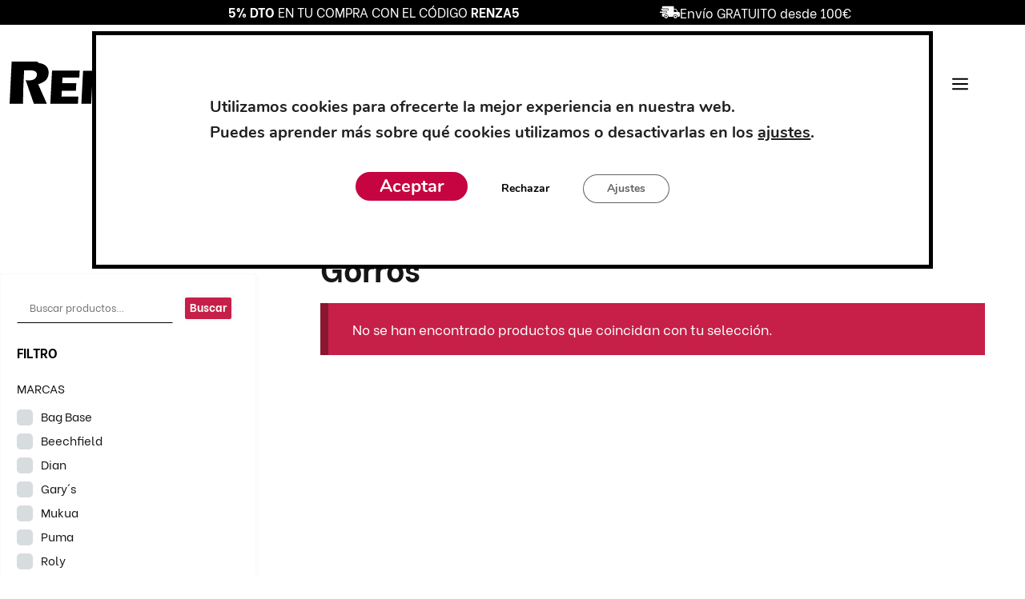

--- FILE ---
content_type: text/html; charset=UTF-8
request_url: https://renzauniformes.com/ropa-trabajo/industria/gorros/
body_size: 81780
content:
<!DOCTYPE html>
<html lang="es" prefix="og: https://ogp.me/ns#">
<head>
	<meta charset="UTF-8">
	
<!-- Google Tag Manager for WordPress by gtm4wp.com -->
<script data-cfasync="false" data-pagespeed-no-defer>
	var gtm4wp_datalayer_name = "dataLayer";
	var dataLayer = dataLayer || [];
	const gtm4wp_use_sku_instead = 1;
	const gtm4wp_currency = 'EUR';
	const gtm4wp_product_per_impression = 0;
	const gtm4wp_clear_ecommerce = false;
	const gtm4wp_datalayer_max_timeout = 2000;
</script>
<!-- End Google Tag Manager for WordPress by gtm4wp.com --><meta name="viewport" content="width=device-width, initial-scale=1">
<!-- Optimización en motores de búsqueda por Rank Math PRO -  https://rankmath.com/ -->
<title>Gorros</title>
<meta name="description" content="Gorros"/>
<meta name="robots" content="follow, noindex"/>
<meta property="og:locale" content="es_ES" />
<meta property="og:type" content="article" />
<meta property="og:title" content="Gorros" />
<meta property="og:description" content="Gorros" />
<meta property="og:url" content="https://renzauniformes.com/ropa-trabajo/headwear-y-accesorios/gorros/" />
<meta property="og:site_name" content="Renza Uniformes" />
<meta property="article:publisher" content="https://www.facebook.com/renzaelprat/" />
<meta name="twitter:card" content="summary_large_image" />
<meta name="twitter:title" content="Gorros" />
<meta name="twitter:description" content="Gorros" />
<script type="application/ld+json" class="rank-math-schema-pro">{"@context":"https://schema.org","@graph":[{"@type":"Organization","@id":"https://renzauniformes.com/#organization","name":"Renza Uniformes","sameAs":["https://www.facebook.com/renzaelprat/"]},{"@type":"WebSite","@id":"https://renzauniformes.com/#website","url":"https://renzauniformes.com","name":"Renza Uniformes","publisher":{"@id":"https://renzauniformes.com/#organization"},"inLanguage":"es"},{"@type":"BreadcrumbList","@id":"https://renzauniformes.com/ropa-trabajo/headwear-y-accesorios/gorros/#breadcrumb","itemListElement":[{"@type":"ListItem","position":"1","item":{"@id":"https://renzauniformes.com","name":"Inicio"}},{"@type":"ListItem","position":"2","item":{"@id":"https://renzauniformes.com/ropa-trabajo/headwear-y-accesorios/","name":"Headwear y accesorios"}},{"@type":"ListItem","position":"3","item":{"@id":"https://renzauniformes.com/ropa-trabajo/headwear-y-accesorios/gorros/","name":"Gorros"}}]},{"@type":"CollectionPage","@id":"https://renzauniformes.com/ropa-trabajo/headwear-y-accesorios/gorros/#webpage","url":"https://renzauniformes.com/ropa-trabajo/headwear-y-accesorios/gorros/","name":"Gorros","isPartOf":{"@id":"https://renzauniformes.com/#website"},"inLanguage":"es","breadcrumb":{"@id":"https://renzauniformes.com/ropa-trabajo/headwear-y-accesorios/gorros/#breadcrumb"}}]}</script>
<!-- /Plugin Rank Math WordPress SEO -->

<link rel='dns-prefetch' href='//capi-automation.s3.us-east-2.amazonaws.com' />
<link rel='dns-prefetch' href='//cdnjs.cloudflare.com' />
<link href='https://fonts.gstatic.com' crossorigin rel='preconnect' />
<style id='wp-img-auto-sizes-contain-inline-css'>
img:is([sizes=auto i],[sizes^="auto," i]){contain-intrinsic-size:3000px 1500px}
/*# sourceURL=wp-img-auto-sizes-contain-inline-css */
</style>
<style id='wp-block-library-inline-css'>
:root{--wp-block-synced-color:#7a00df;--wp-block-synced-color--rgb:122,0,223;--wp-bound-block-color:var(--wp-block-synced-color);--wp-editor-canvas-background:#ddd;--wp-admin-theme-color:#007cba;--wp-admin-theme-color--rgb:0,124,186;--wp-admin-theme-color-darker-10:#006ba1;--wp-admin-theme-color-darker-10--rgb:0,107,160.5;--wp-admin-theme-color-darker-20:#005a87;--wp-admin-theme-color-darker-20--rgb:0,90,135;--wp-admin-border-width-focus:2px}@media (min-resolution:192dpi){:root{--wp-admin-border-width-focus:1.5px}}.wp-element-button{cursor:pointer}:root .has-very-light-gray-background-color{background-color:#eee}:root .has-very-dark-gray-background-color{background-color:#313131}:root .has-very-light-gray-color{color:#eee}:root .has-very-dark-gray-color{color:#313131}:root .has-vivid-green-cyan-to-vivid-cyan-blue-gradient-background{background:linear-gradient(135deg,#00d084,#0693e3)}:root .has-purple-crush-gradient-background{background:linear-gradient(135deg,#34e2e4,#4721fb 50%,#ab1dfe)}:root .has-hazy-dawn-gradient-background{background:linear-gradient(135deg,#faaca8,#dad0ec)}:root .has-subdued-olive-gradient-background{background:linear-gradient(135deg,#fafae1,#67a671)}:root .has-atomic-cream-gradient-background{background:linear-gradient(135deg,#fdd79a,#004a59)}:root .has-nightshade-gradient-background{background:linear-gradient(135deg,#330968,#31cdcf)}:root .has-midnight-gradient-background{background:linear-gradient(135deg,#020381,#2874fc)}:root{--wp--preset--font-size--normal:16px;--wp--preset--font-size--huge:42px}.has-regular-font-size{font-size:1em}.has-larger-font-size{font-size:2.625em}.has-normal-font-size{font-size:var(--wp--preset--font-size--normal)}.has-huge-font-size{font-size:var(--wp--preset--font-size--huge)}.has-text-align-center{text-align:center}.has-text-align-left{text-align:left}.has-text-align-right{text-align:right}.has-fit-text{white-space:nowrap!important}#end-resizable-editor-section{display:none}.aligncenter{clear:both}.items-justified-left{justify-content:flex-start}.items-justified-center{justify-content:center}.items-justified-right{justify-content:flex-end}.items-justified-space-between{justify-content:space-between}.screen-reader-text{border:0;clip-path:inset(50%);height:1px;margin:-1px;overflow:hidden;padding:0;position:absolute;width:1px;word-wrap:normal!important}.screen-reader-text:focus{background-color:#ddd;clip-path:none;color:#444;display:block;font-size:1em;height:auto;left:5px;line-height:normal;padding:15px 23px 14px;text-decoration:none;top:5px;width:auto;z-index:100000}html :where(.has-border-color){border-style:solid}html :where([style*=border-top-color]){border-top-style:solid}html :where([style*=border-right-color]){border-right-style:solid}html :where([style*=border-bottom-color]){border-bottom-style:solid}html :where([style*=border-left-color]){border-left-style:solid}html :where([style*=border-width]){border-style:solid}html :where([style*=border-top-width]){border-top-style:solid}html :where([style*=border-right-width]){border-right-style:solid}html :where([style*=border-bottom-width]){border-bottom-style:solid}html :where([style*=border-left-width]){border-left-style:solid}html :where(img[class*=wp-image-]){height:auto;max-width:100%}:where(figure){margin:0 0 1em}html :where(.is-position-sticky){--wp-admin--admin-bar--position-offset:var(--wp-admin--admin-bar--height,0px)}@media screen and (max-width:600px){html :where(.is-position-sticky){--wp-admin--admin-bar--position-offset:0px}}

/*# sourceURL=wp-block-library-inline-css */
</style><style id='wp-block-image-inline-css'>
.wp-block-image>a,.wp-block-image>figure>a{display:inline-block}.wp-block-image img{box-sizing:border-box;height:auto;max-width:100%;vertical-align:bottom}@media not (prefers-reduced-motion){.wp-block-image img.hide{visibility:hidden}.wp-block-image img.show{animation:show-content-image .4s}}.wp-block-image[style*=border-radius] img,.wp-block-image[style*=border-radius]>a{border-radius:inherit}.wp-block-image.has-custom-border img{box-sizing:border-box}.wp-block-image.aligncenter{text-align:center}.wp-block-image.alignfull>a,.wp-block-image.alignwide>a{width:100%}.wp-block-image.alignfull img,.wp-block-image.alignwide img{height:auto;width:100%}.wp-block-image .aligncenter,.wp-block-image .alignleft,.wp-block-image .alignright,.wp-block-image.aligncenter,.wp-block-image.alignleft,.wp-block-image.alignright{display:table}.wp-block-image .aligncenter>figcaption,.wp-block-image .alignleft>figcaption,.wp-block-image .alignright>figcaption,.wp-block-image.aligncenter>figcaption,.wp-block-image.alignleft>figcaption,.wp-block-image.alignright>figcaption{caption-side:bottom;display:table-caption}.wp-block-image .alignleft{float:left;margin:.5em 1em .5em 0}.wp-block-image .alignright{float:right;margin:.5em 0 .5em 1em}.wp-block-image .aligncenter{margin-left:auto;margin-right:auto}.wp-block-image :where(figcaption){margin-bottom:1em;margin-top:.5em}.wp-block-image.is-style-circle-mask img{border-radius:9999px}@supports ((-webkit-mask-image:none) or (mask-image:none)) or (-webkit-mask-image:none){.wp-block-image.is-style-circle-mask img{border-radius:0;-webkit-mask-image:url('data:image/svg+xml;utf8,<svg viewBox="0 0 100 100" xmlns="http://www.w3.org/2000/svg"><circle cx="50" cy="50" r="50"/></svg>');mask-image:url('data:image/svg+xml;utf8,<svg viewBox="0 0 100 100" xmlns="http://www.w3.org/2000/svg"><circle cx="50" cy="50" r="50"/></svg>');mask-mode:alpha;-webkit-mask-position:center;mask-position:center;-webkit-mask-repeat:no-repeat;mask-repeat:no-repeat;-webkit-mask-size:contain;mask-size:contain}}:root :where(.wp-block-image.is-style-rounded img,.wp-block-image .is-style-rounded img){border-radius:9999px}.wp-block-image figure{margin:0}.wp-lightbox-container{display:flex;flex-direction:column;position:relative}.wp-lightbox-container img{cursor:zoom-in}.wp-lightbox-container img:hover+button{opacity:1}.wp-lightbox-container button{align-items:center;backdrop-filter:blur(16px) saturate(180%);background-color:#5a5a5a40;border:none;border-radius:4px;cursor:zoom-in;display:flex;height:20px;justify-content:center;opacity:0;padding:0;position:absolute;right:16px;text-align:center;top:16px;width:20px;z-index:100}@media not (prefers-reduced-motion){.wp-lightbox-container button{transition:opacity .2s ease}}.wp-lightbox-container button:focus-visible{outline:3px auto #5a5a5a40;outline:3px auto -webkit-focus-ring-color;outline-offset:3px}.wp-lightbox-container button:hover{cursor:pointer;opacity:1}.wp-lightbox-container button:focus{opacity:1}.wp-lightbox-container button:focus,.wp-lightbox-container button:hover,.wp-lightbox-container button:not(:hover):not(:active):not(.has-background){background-color:#5a5a5a40;border:none}.wp-lightbox-overlay{box-sizing:border-box;cursor:zoom-out;height:100vh;left:0;overflow:hidden;position:fixed;top:0;visibility:hidden;width:100%;z-index:100000}.wp-lightbox-overlay .close-button{align-items:center;cursor:pointer;display:flex;justify-content:center;min-height:40px;min-width:40px;padding:0;position:absolute;right:calc(env(safe-area-inset-right) + 16px);top:calc(env(safe-area-inset-top) + 16px);z-index:5000000}.wp-lightbox-overlay .close-button:focus,.wp-lightbox-overlay .close-button:hover,.wp-lightbox-overlay .close-button:not(:hover):not(:active):not(.has-background){background:none;border:none}.wp-lightbox-overlay .lightbox-image-container{height:var(--wp--lightbox-container-height);left:50%;overflow:hidden;position:absolute;top:50%;transform:translate(-50%,-50%);transform-origin:top left;width:var(--wp--lightbox-container-width);z-index:9999999999}.wp-lightbox-overlay .wp-block-image{align-items:center;box-sizing:border-box;display:flex;height:100%;justify-content:center;margin:0;position:relative;transform-origin:0 0;width:100%;z-index:3000000}.wp-lightbox-overlay .wp-block-image img{height:var(--wp--lightbox-image-height);min-height:var(--wp--lightbox-image-height);min-width:var(--wp--lightbox-image-width);width:var(--wp--lightbox-image-width)}.wp-lightbox-overlay .wp-block-image figcaption{display:none}.wp-lightbox-overlay button{background:none;border:none}.wp-lightbox-overlay .scrim{background-color:#fff;height:100%;opacity:.9;position:absolute;width:100%;z-index:2000000}.wp-lightbox-overlay.active{visibility:visible}@media not (prefers-reduced-motion){.wp-lightbox-overlay.active{animation:turn-on-visibility .25s both}.wp-lightbox-overlay.active img{animation:turn-on-visibility .35s both}.wp-lightbox-overlay.show-closing-animation:not(.active){animation:turn-off-visibility .35s both}.wp-lightbox-overlay.show-closing-animation:not(.active) img{animation:turn-off-visibility .25s both}.wp-lightbox-overlay.zoom.active{animation:none;opacity:1;visibility:visible}.wp-lightbox-overlay.zoom.active .lightbox-image-container{animation:lightbox-zoom-in .4s}.wp-lightbox-overlay.zoom.active .lightbox-image-container img{animation:none}.wp-lightbox-overlay.zoom.active .scrim{animation:turn-on-visibility .4s forwards}.wp-lightbox-overlay.zoom.show-closing-animation:not(.active){animation:none}.wp-lightbox-overlay.zoom.show-closing-animation:not(.active) .lightbox-image-container{animation:lightbox-zoom-out .4s}.wp-lightbox-overlay.zoom.show-closing-animation:not(.active) .lightbox-image-container img{animation:none}.wp-lightbox-overlay.zoom.show-closing-animation:not(.active) .scrim{animation:turn-off-visibility .4s forwards}}@keyframes show-content-image{0%{visibility:hidden}99%{visibility:hidden}to{visibility:visible}}@keyframes turn-on-visibility{0%{opacity:0}to{opacity:1}}@keyframes turn-off-visibility{0%{opacity:1;visibility:visible}99%{opacity:0;visibility:visible}to{opacity:0;visibility:hidden}}@keyframes lightbox-zoom-in{0%{transform:translate(calc((-100vw + var(--wp--lightbox-scrollbar-width))/2 + var(--wp--lightbox-initial-left-position)),calc(-50vh + var(--wp--lightbox-initial-top-position))) scale(var(--wp--lightbox-scale))}to{transform:translate(-50%,-50%) scale(1)}}@keyframes lightbox-zoom-out{0%{transform:translate(-50%,-50%) scale(1);visibility:visible}99%{visibility:visible}to{transform:translate(calc((-100vw + var(--wp--lightbox-scrollbar-width))/2 + var(--wp--lightbox-initial-left-position)),calc(-50vh + var(--wp--lightbox-initial-top-position))) scale(var(--wp--lightbox-scale));visibility:hidden}}
/*# sourceURL=https://renzauniformes.com/wp-includes/blocks/image/style.min.css */
</style>
<style id='wp-block-image-theme-inline-css'>
:root :where(.wp-block-image figcaption){color:#555;font-size:13px;text-align:center}.is-dark-theme :root :where(.wp-block-image figcaption){color:#ffffffa6}.wp-block-image{margin:0 0 1em}
/*# sourceURL=https://renzauniformes.com/wp-includes/blocks/image/theme.min.css */
</style>
<style id='wp-block-paragraph-inline-css'>
.is-small-text{font-size:.875em}.is-regular-text{font-size:1em}.is-large-text{font-size:2.25em}.is-larger-text{font-size:3em}.has-drop-cap:not(:focus):first-letter{float:left;font-size:8.4em;font-style:normal;font-weight:100;line-height:.68;margin:.05em .1em 0 0;text-transform:uppercase}body.rtl .has-drop-cap:not(:focus):first-letter{float:none;margin-left:.1em}p.has-drop-cap.has-background{overflow:hidden}:root :where(p.has-background){padding:1.25em 2.375em}:where(p.has-text-color:not(.has-link-color)) a{color:inherit}p.has-text-align-left[style*="writing-mode:vertical-lr"],p.has-text-align-right[style*="writing-mode:vertical-rl"]{rotate:180deg}
/*# sourceURL=https://renzauniformes.com/wp-includes/blocks/paragraph/style.min.css */
</style>
<link rel='stylesheet' id='wc-blocks-style-css' href='https://renzauniformes.com/wp-content/plugins/woocommerce/assets/client/blocks/wc-blocks.css?ver=wc-10.4.3' media='all' />
<style id='global-styles-inline-css'>
:root{--wp--preset--aspect-ratio--square: 1;--wp--preset--aspect-ratio--4-3: 4/3;--wp--preset--aspect-ratio--3-4: 3/4;--wp--preset--aspect-ratio--3-2: 3/2;--wp--preset--aspect-ratio--2-3: 2/3;--wp--preset--aspect-ratio--16-9: 16/9;--wp--preset--aspect-ratio--9-16: 9/16;--wp--preset--color--black: #000000;--wp--preset--color--cyan-bluish-gray: #abb8c3;--wp--preset--color--white: #ffffff;--wp--preset--color--pale-pink: #f78da7;--wp--preset--color--vivid-red: #cf2e2e;--wp--preset--color--luminous-vivid-orange: #ff6900;--wp--preset--color--luminous-vivid-amber: #fcb900;--wp--preset--color--light-green-cyan: #7bdcb5;--wp--preset--color--vivid-green-cyan: #00d084;--wp--preset--color--pale-cyan-blue: #8ed1fc;--wp--preset--color--vivid-cyan-blue: #0693e3;--wp--preset--color--vivid-purple: #9b51e0;--wp--preset--color--primary: var(--primary);--wp--preset--color--primary-light: var(--primary-light);--wp--preset--color--secondary: var(--secondary);--wp--preset--color--secondary-light: var(--secondary-light);--wp--preset--color--terciary: var(--terciary);--wp--preset--gradient--vivid-cyan-blue-to-vivid-purple: linear-gradient(135deg,rgb(6,147,227) 0%,rgb(155,81,224) 100%);--wp--preset--gradient--light-green-cyan-to-vivid-green-cyan: linear-gradient(135deg,rgb(122,220,180) 0%,rgb(0,208,130) 100%);--wp--preset--gradient--luminous-vivid-amber-to-luminous-vivid-orange: linear-gradient(135deg,rgb(252,185,0) 0%,rgb(255,105,0) 100%);--wp--preset--gradient--luminous-vivid-orange-to-vivid-red: linear-gradient(135deg,rgb(255,105,0) 0%,rgb(207,46,46) 100%);--wp--preset--gradient--very-light-gray-to-cyan-bluish-gray: linear-gradient(135deg,rgb(238,238,238) 0%,rgb(169,184,195) 100%);--wp--preset--gradient--cool-to-warm-spectrum: linear-gradient(135deg,rgb(74,234,220) 0%,rgb(151,120,209) 20%,rgb(207,42,186) 40%,rgb(238,44,130) 60%,rgb(251,105,98) 80%,rgb(254,248,76) 100%);--wp--preset--gradient--blush-light-purple: linear-gradient(135deg,rgb(255,206,236) 0%,rgb(152,150,240) 100%);--wp--preset--gradient--blush-bordeaux: linear-gradient(135deg,rgb(254,205,165) 0%,rgb(254,45,45) 50%,rgb(107,0,62) 100%);--wp--preset--gradient--luminous-dusk: linear-gradient(135deg,rgb(255,203,112) 0%,rgb(199,81,192) 50%,rgb(65,88,208) 100%);--wp--preset--gradient--pale-ocean: linear-gradient(135deg,rgb(255,245,203) 0%,rgb(182,227,212) 50%,rgb(51,167,181) 100%);--wp--preset--gradient--electric-grass: linear-gradient(135deg,rgb(202,248,128) 0%,rgb(113,206,126) 100%);--wp--preset--gradient--midnight: linear-gradient(135deg,rgb(2,3,129) 0%,rgb(40,116,252) 100%);--wp--preset--font-size--small: 13px;--wp--preset--font-size--medium: 20px;--wp--preset--font-size--large: 36px;--wp--preset--font-size--x-large: 42px;--wp--preset--spacing--20: 0.44rem;--wp--preset--spacing--30: 0.67rem;--wp--preset--spacing--40: 1rem;--wp--preset--spacing--50: 1.5rem;--wp--preset--spacing--60: 2.25rem;--wp--preset--spacing--70: 3.38rem;--wp--preset--spacing--80: 5.06rem;--wp--preset--shadow--natural: 6px 6px 9px rgba(0, 0, 0, 0.2);--wp--preset--shadow--deep: 12px 12px 50px rgba(0, 0, 0, 0.4);--wp--preset--shadow--sharp: 6px 6px 0px rgba(0, 0, 0, 0.2);--wp--preset--shadow--outlined: 6px 6px 0px -3px rgb(255, 255, 255), 6px 6px rgb(0, 0, 0);--wp--preset--shadow--crisp: 6px 6px 0px rgb(0, 0, 0);}:where(.is-layout-flex){gap: 0.5em;}:where(.is-layout-grid){gap: 0.5em;}body .is-layout-flex{display: flex;}.is-layout-flex{flex-wrap: wrap;align-items: center;}.is-layout-flex > :is(*, div){margin: 0;}body .is-layout-grid{display: grid;}.is-layout-grid > :is(*, div){margin: 0;}:where(.wp-block-columns.is-layout-flex){gap: 2em;}:where(.wp-block-columns.is-layout-grid){gap: 2em;}:where(.wp-block-post-template.is-layout-flex){gap: 1.25em;}:where(.wp-block-post-template.is-layout-grid){gap: 1.25em;}.has-black-color{color: var(--wp--preset--color--black) !important;}.has-cyan-bluish-gray-color{color: var(--wp--preset--color--cyan-bluish-gray) !important;}.has-white-color{color: var(--wp--preset--color--white) !important;}.has-pale-pink-color{color: var(--wp--preset--color--pale-pink) !important;}.has-vivid-red-color{color: var(--wp--preset--color--vivid-red) !important;}.has-luminous-vivid-orange-color{color: var(--wp--preset--color--luminous-vivid-orange) !important;}.has-luminous-vivid-amber-color{color: var(--wp--preset--color--luminous-vivid-amber) !important;}.has-light-green-cyan-color{color: var(--wp--preset--color--light-green-cyan) !important;}.has-vivid-green-cyan-color{color: var(--wp--preset--color--vivid-green-cyan) !important;}.has-pale-cyan-blue-color{color: var(--wp--preset--color--pale-cyan-blue) !important;}.has-vivid-cyan-blue-color{color: var(--wp--preset--color--vivid-cyan-blue) !important;}.has-vivid-purple-color{color: var(--wp--preset--color--vivid-purple) !important;}.has-black-background-color{background-color: var(--wp--preset--color--black) !important;}.has-cyan-bluish-gray-background-color{background-color: var(--wp--preset--color--cyan-bluish-gray) !important;}.has-white-background-color{background-color: var(--wp--preset--color--white) !important;}.has-pale-pink-background-color{background-color: var(--wp--preset--color--pale-pink) !important;}.has-vivid-red-background-color{background-color: var(--wp--preset--color--vivid-red) !important;}.has-luminous-vivid-orange-background-color{background-color: var(--wp--preset--color--luminous-vivid-orange) !important;}.has-luminous-vivid-amber-background-color{background-color: var(--wp--preset--color--luminous-vivid-amber) !important;}.has-light-green-cyan-background-color{background-color: var(--wp--preset--color--light-green-cyan) !important;}.has-vivid-green-cyan-background-color{background-color: var(--wp--preset--color--vivid-green-cyan) !important;}.has-pale-cyan-blue-background-color{background-color: var(--wp--preset--color--pale-cyan-blue) !important;}.has-vivid-cyan-blue-background-color{background-color: var(--wp--preset--color--vivid-cyan-blue) !important;}.has-vivid-purple-background-color{background-color: var(--wp--preset--color--vivid-purple) !important;}.has-black-border-color{border-color: var(--wp--preset--color--black) !important;}.has-cyan-bluish-gray-border-color{border-color: var(--wp--preset--color--cyan-bluish-gray) !important;}.has-white-border-color{border-color: var(--wp--preset--color--white) !important;}.has-pale-pink-border-color{border-color: var(--wp--preset--color--pale-pink) !important;}.has-vivid-red-border-color{border-color: var(--wp--preset--color--vivid-red) !important;}.has-luminous-vivid-orange-border-color{border-color: var(--wp--preset--color--luminous-vivid-orange) !important;}.has-luminous-vivid-amber-border-color{border-color: var(--wp--preset--color--luminous-vivid-amber) !important;}.has-light-green-cyan-border-color{border-color: var(--wp--preset--color--light-green-cyan) !important;}.has-vivid-green-cyan-border-color{border-color: var(--wp--preset--color--vivid-green-cyan) !important;}.has-pale-cyan-blue-border-color{border-color: var(--wp--preset--color--pale-cyan-blue) !important;}.has-vivid-cyan-blue-border-color{border-color: var(--wp--preset--color--vivid-cyan-blue) !important;}.has-vivid-purple-border-color{border-color: var(--wp--preset--color--vivid-purple) !important;}.has-vivid-cyan-blue-to-vivid-purple-gradient-background{background: var(--wp--preset--gradient--vivid-cyan-blue-to-vivid-purple) !important;}.has-light-green-cyan-to-vivid-green-cyan-gradient-background{background: var(--wp--preset--gradient--light-green-cyan-to-vivid-green-cyan) !important;}.has-luminous-vivid-amber-to-luminous-vivid-orange-gradient-background{background: var(--wp--preset--gradient--luminous-vivid-amber-to-luminous-vivid-orange) !important;}.has-luminous-vivid-orange-to-vivid-red-gradient-background{background: var(--wp--preset--gradient--luminous-vivid-orange-to-vivid-red) !important;}.has-very-light-gray-to-cyan-bluish-gray-gradient-background{background: var(--wp--preset--gradient--very-light-gray-to-cyan-bluish-gray) !important;}.has-cool-to-warm-spectrum-gradient-background{background: var(--wp--preset--gradient--cool-to-warm-spectrum) !important;}.has-blush-light-purple-gradient-background{background: var(--wp--preset--gradient--blush-light-purple) !important;}.has-blush-bordeaux-gradient-background{background: var(--wp--preset--gradient--blush-bordeaux) !important;}.has-luminous-dusk-gradient-background{background: var(--wp--preset--gradient--luminous-dusk) !important;}.has-pale-ocean-gradient-background{background: var(--wp--preset--gradient--pale-ocean) !important;}.has-electric-grass-gradient-background{background: var(--wp--preset--gradient--electric-grass) !important;}.has-midnight-gradient-background{background: var(--wp--preset--gradient--midnight) !important;}.has-small-font-size{font-size: var(--wp--preset--font-size--small) !important;}.has-medium-font-size{font-size: var(--wp--preset--font-size--medium) !important;}.has-large-font-size{font-size: var(--wp--preset--font-size--large) !important;}.has-x-large-font-size{font-size: var(--wp--preset--font-size--x-large) !important;}
/*# sourceURL=global-styles-inline-css */
</style>
<style id='core-block-supports-inline-css'>
.wp-elements-051aadc2485d0d4f9fd3fdeb3cdfa038 a:where(:not(.wp-element-button)){color:var(--wp--preset--color--terciary);}.wp-elements-0b953716b6d62dee0271947c2581547e a:where(:not(.wp-element-button)){color:var(--wp--preset--color--terciary);}
/*# sourceURL=core-block-supports-inline-css */
</style>

<style id='classic-theme-styles-inline-css'>
/*! This file is auto-generated */
.wp-block-button__link{color:#fff;background-color:#32373c;border-radius:9999px;box-shadow:none;text-decoration:none;padding:calc(.667em + 2px) calc(1.333em + 2px);font-size:1.125em}.wp-block-file__button{background:#32373c;color:#fff;text-decoration:none}
/*# sourceURL=/wp-includes/css/classic-themes.min.css */
</style>
<link rel='stylesheet' id='wp-components-css' href='https://renzauniformes.com/wp-includes/css/dist/components/style.min.css?ver=6.9' media='all' />
<link rel='stylesheet' id='wp-preferences-css' href='https://renzauniformes.com/wp-includes/css/dist/preferences/style.min.css?ver=6.9' media='all' />
<link rel='stylesheet' id='wp-block-editor-css' href='https://renzauniformes.com/wp-includes/css/dist/block-editor/style.min.css?ver=6.9' media='all' />
<link rel='stylesheet' id='popup-maker-block-library-style-css' href='https://renzauniformes.com/wp-content/plugins/popup-maker/dist/packages/block-library-style.css?ver=dbea705cfafe089d65f1' media='all' />
<link rel='stylesheet' id='cr-frontend-css-css' href='https://renzauniformes.com/wp-content/plugins/customer-reviews-woocommerce/css/frontend.css?ver=5.96.0' media='all' />
<link rel='stylesheet' id='mailerlite_forms.css-css' href='https://renzauniformes.com/wp-content/plugins/official-mailerlite-sign-up-forms/assets/css/mailerlite_forms.css?ver=1.7.18' media='all' />
<style id='wpxpo-global-style-inline-css'>
:root {
			--preset-color1: #037fff;
			--preset-color2: #026fe0;
			--preset-color3: #071323;
			--preset-color4: #132133;
			--preset-color5: #34495e;
			--preset-color6: #787676;
			--preset-color7: #f0f2f3;
			--preset-color8: #f8f9fa;
			--preset-color9: #ffffff;
		}{}
/*# sourceURL=wpxpo-global-style-inline-css */
</style>
<style id='ultp-preset-colors-style-inline-css'>
:root { --postx_preset_Base_1_color: #f4f4ff; --postx_preset_Base_2_color: #dddff8; --postx_preset_Base_3_color: #B4B4D6; --postx_preset_Primary_color: #3323f0; --postx_preset_Secondary_color: #4a5fff; --postx_preset_Tertiary_color: #FFFFFF; --postx_preset_Contrast_3_color: #545472; --postx_preset_Contrast_2_color: #262657; --postx_preset_Contrast_1_color: #10102e; --postx_preset_Over_Primary_color: #ffffff;  }
/*# sourceURL=ultp-preset-colors-style-inline-css */
</style>
<style id='ultp-preset-gradient-style-inline-css'>
:root { --postx_preset_Primary_to_Secondary_to_Right_gradient: linear-gradient(90deg, var(--postx_preset_Primary_color) 0%, var(--postx_preset_Secondary_color) 100%); --postx_preset_Primary_to_Secondary_to_Bottom_gradient: linear-gradient(180deg, var(--postx_preset_Primary_color) 0%, var(--postx_preset_Secondary_color) 100%); --postx_preset_Secondary_to_Primary_to_Right_gradient: linear-gradient(90deg, var(--postx_preset_Secondary_color) 0%, var(--postx_preset_Primary_color) 100%); --postx_preset_Secondary_to_Primary_to_Bottom_gradient: linear-gradient(180deg, var(--postx_preset_Secondary_color) 0%, var(--postx_preset_Primary_color) 100%); --postx_preset_Cold_Evening_gradient: linear-gradient(0deg, rgb(12, 52, 131) 0%, rgb(162, 182, 223) 100%, rgb(107, 140, 206) 100%, rgb(162, 182, 223) 100%); --postx_preset_Purple_Division_gradient: linear-gradient(0deg, rgb(112, 40, 228) 0%, rgb(229, 178, 202) 100%); --postx_preset_Over_Sun_gradient: linear-gradient(60deg, rgb(171, 236, 214) 0%, rgb(251, 237, 150) 100%); --postx_preset_Morning_Salad_gradient: linear-gradient(-255deg, rgb(183, 248, 219) 0%, rgb(80, 167, 194) 100%); --postx_preset_Fabled_Sunset_gradient: linear-gradient(-270deg, rgb(35, 21, 87) 0%, rgb(68, 16, 122) 29%, rgb(255, 19, 97) 67%, rgb(255, 248, 0) 100%);  }
/*# sourceURL=ultp-preset-gradient-style-inline-css */
</style>
<style id='ultp-preset-typo-style-inline-css'>
@import url('https://fonts.googleapis.com/css?family=Roboto:100,100i,300,300i,400,400i,500,500i,700,700i,900,900i'); :root { --postx_preset_Heading_typo_font_family: Roboto; --postx_preset_Heading_typo_font_family_type: sans-serif; --postx_preset_Heading_typo_font_weight: 600; --postx_preset_Heading_typo_text_transform: capitalize; --postx_preset_Body_and_Others_typo_font_family: Roboto; --postx_preset_Body_and_Others_typo_font_family_type: sans-serif; --postx_preset_Body_and_Others_typo_font_weight: 400; --postx_preset_Body_and_Others_typo_text_transform: lowercase; --postx_preset_body_typo_font_size_lg: 16px; --postx_preset_paragraph_1_typo_font_size_lg: 12px; --postx_preset_paragraph_2_typo_font_size_lg: 12px; --postx_preset_paragraph_3_typo_font_size_lg: 12px; --postx_preset_heading_h1_typo_font_size_lg: 42px; --postx_preset_heading_h2_typo_font_size_lg: 36px; --postx_preset_heading_h3_typo_font_size_lg: 30px; --postx_preset_heading_h4_typo_font_size_lg: 24px; --postx_preset_heading_h5_typo_font_size_lg: 20px; --postx_preset_heading_h6_typo_font_size_lg: 16px; }
/*# sourceURL=ultp-preset-typo-style-inline-css */
</style>
<link rel='stylesheet' id='woo-advanced-discounts-css' href='https://renzauniformes.com/wp-content/plugins/woo-advanced-discounts/public/css/wad-public.css?ver=2.32.3' media='all' />
<link rel='stylesheet' id='o-tooltip-css' href='https://renzauniformes.com/wp-content/plugins/woo-advanced-discounts/public/css/tooltip.min.css?ver=2.32.3' media='all' />
<link rel='stylesheet' id='woof-css' href='https://renzauniformes.com/wp-content/plugins/woocommerce-products-filter/css/front.css?ver=3.3.2' media='all' />
<style id='woof-inline-css'>

.woof_products_top_panel li span, .woof_products_top_panel2 li span{background: url(https://renzauniformes.com/wp-content/plugins/woocommerce-products-filter/img/delete.png);background-size: 14px 14px;background-repeat: no-repeat;background-position: right;}
.woof_edit_view{
                    display: none;
                }
.woof_price_search_container .price_slider_amount button.button{
                        display: none;
                    }

                    /***** END: hiding submit button of the price slider ******/


/*# sourceURL=woof-inline-css */
</style>
<link rel='stylesheet' id='chosen-drop-down-css' href='https://renzauniformes.com/wp-content/plugins/woocommerce-products-filter/js/chosen/chosen.min.css?ver=3.3.2' media='all' />
<link rel='stylesheet' id='icheck-jquery-color-css' href='https://renzauniformes.com/wp-content/plugins/woocommerce-products-filter/js/icheck/skins/flat/grey.css?ver=3.3.2' media='all' />
<link rel='stylesheet' id='woof_by_featured_html_items-css' href='https://renzauniformes.com/wp-content/plugins/woocommerce-products-filter/ext/by_featured/css/by_featured.css?ver=3.3.2' media='all' />
<link rel='stylesheet' id='woof_by_instock_html_items-css' href='https://renzauniformes.com/wp-content/plugins/woocommerce-products-filter/ext/by_instock/css/by_instock.css?ver=3.3.2' media='all' />
<link rel='stylesheet' id='woof_by_onsales_html_items-css' href='https://renzauniformes.com/wp-content/plugins/woocommerce-products-filter/ext/by_onsales/css/by_onsales.css?ver=3.3.2' media='all' />
<link rel='stylesheet' id='woof_color_html_items-css' href='https://renzauniformes.com/wp-content/plugins/woocommerce-products-filter/ext/color/css/html_types/color.css?ver=3.3.2' media='all' />
<link rel='stylesheet' id='woof_label_html_items-css' href='https://renzauniformes.com/wp-content/plugins/woocommerce-products-filter/ext/label/css/html_types/label.css?ver=3.3.2' media='all' />
<link rel='stylesheet' id='woof_select_hierarchy_html_items-css' href='https://renzauniformes.com/wp-content/plugins/woocommerce-products-filter/ext/select_hierarchy/css/html_types/select_hierarchy.css?ver=3.3.2' media='all' />
<link rel='stylesheet' id='woof_select_radio_check_html_items-css' href='https://renzauniformes.com/wp-content/plugins/woocommerce-products-filter/ext/select_radio_check/css/html_types/select_radio_check.css?ver=3.3.2' media='all' />
<link rel='stylesheet' id='woocommerce-layout-css' href='https://renzauniformes.com/wp-content/plugins/woocommerce/assets/css/woocommerce-layout.css?ver=10.4.3' media='all' />
<link rel='stylesheet' id='woocommerce-smallscreen-css' href='https://renzauniformes.com/wp-content/plugins/woocommerce/assets/css/woocommerce-smallscreen.css?ver=10.4.3' media='only screen and (max-width: 768px)' />
<link rel='stylesheet' id='woocommerce-general-css' href='https://renzauniformes.com/wp-content/plugins/woocommerce/assets/css/woocommerce.css?ver=10.4.3' media='all' />
<style id='woocommerce-inline-inline-css'>
.woocommerce form .form-row .required { visibility: visible; }
/*# sourceURL=woocommerce-inline-inline-css */
</style>
<link rel='stylesheet' id='frbl-edge-alignment-css' href='https://renzauniformes.com/wp-content/plugins/frontblocks/assets/container-edge-alignment/frontblocks-edge-alignment.css?ver=1.3.1' media='all' />
<link rel='stylesheet' id='dgwt-wcas-style-css' href='https://renzauniformes.com/wp-content/plugins/ajax-search-for-woocommerce/assets/css/style.min.css?ver=1.32.2' media='all' />
<link rel='stylesheet' id='generate-widget-areas-css' href='https://renzauniformes.com/wp-content/themes/generatepress/assets/css/components/widget-areas.min.css?ver=3.6.1' media='all' />
<link rel='stylesheet' id='generate-style-css' href='https://renzauniformes.com/wp-content/themes/generatepress/assets/css/main.min.css?ver=3.6.1' media='all' />
<style id='generate-style-inline-css'>
.is-right-sidebar{width:30%;}.is-left-sidebar{width:25%;}.site-content .content-area{width:75%;}@media (max-width: 1299px){.main-navigation .menu-toggle,.sidebar-nav-mobile:not(#sticky-placeholder){display:block;}.main-navigation ul,.gen-sidebar-nav,.main-navigation:not(.slideout-navigation):not(.toggled) .main-nav > ul,.has-inline-mobile-toggle #site-navigation .inside-navigation > *:not(.navigation-search):not(.main-nav){display:none;}.nav-align-right .inside-navigation,.nav-align-center .inside-navigation{justify-content:space-between;}.has-inline-mobile-toggle .mobile-menu-control-wrapper{display:flex;flex-wrap:wrap;}.has-inline-mobile-toggle .inside-header{flex-direction:row;text-align:left;flex-wrap:wrap;}.has-inline-mobile-toggle .header-widget,.has-inline-mobile-toggle #site-navigation{flex-basis:100%;}.nav-float-left .has-inline-mobile-toggle #site-navigation{order:10;}}
.dynamic-author-image-rounded{border-radius:100%;}.dynamic-featured-image, .dynamic-author-image{vertical-align:middle;}.one-container.blog .dynamic-content-template:not(:last-child), .one-container.archive .dynamic-content-template:not(:last-child){padding-bottom:0px;}.dynamic-entry-excerpt > p:last-child{margin-bottom:0px;}
/*# sourceURL=generate-style-inline-css */
</style>
<link rel='stylesheet' id='tawcvs-frontend-css' href='https://renzauniformes.com/wp-content/plugins/variation-swatches-for-woocommerce/assets/css/frontend.css?ver=2.2.5' media='all' />
<link rel='stylesheet' id='tawcvs-frontend-for-listing-pages-css' href='https://renzauniformes.com/wp-content/plugins/variation-swatches-for-woocommerce/assets/css/frontend-list-products.css?ver=6.9' media='all' />
<link rel='stylesheet' id='popup-maker-site-css' href='//renzauniformes.com/wp-content/uploads/pum/pum-site-styles.css?generated=1756909038&#038;ver=1.21.5' media='all' />
<link rel='stylesheet' id='generatepress-dynamic-css' href='https://renzauniformes.com/wp-content/uploads/generatepress/style.min.css?ver=1764614688' media='all' />
<link rel='stylesheet' id='generate-child-css' href='https://renzauniformes.com/wp-content/themes/closemarketing/style.css?ver=1705663949' media='all' />
<style id='generateblocks-inline-css'>
.gb-container.gb-tabs__item:not(.gb-tabs__item-open){display:none;}.gb-container-675cd507{padding-top:3px;padding-bottom:3px;background-color:var(--secondary);}.gb-container-fe423ee7{max-width:1300px;margin-right:auto;margin-left:auto;}.gb-grid-wrapper > .gb-grid-column-3a9d3bf0{width:20%;}.gb-grid-wrapper > .gb-grid-column-c14fcc64{width:33.33%;}.gb-container-d9e9a249{display:flex;flex-direction:column;align-items:center;justify-content:center;}.gb-grid-wrapper > .gb-grid-column-d9e9a249{width:40%;}.gb-container-8827063a{background-color:var(--secondary);}.gb-container-e1202414{max-width:1300px;padding-top:3px;padding-bottom:3px;margin-right:auto;margin-left:auto;}.gb-grid-wrapper > .gb-grid-column-54d02584{width:40%;}.gb-grid-wrapper > .gb-grid-column-d606cddf{width:30%;}.gb-container-415ae628{text-align:right;}.gb-grid-wrapper > .gb-grid-column-415ae628{width:25%;}.gb-container-fa0fb054{padding-top:50px;padding-bottom:40px;background-color:var(--primary);}.gb-container-8e19a491{max-width:1300px;margin-right:auto;margin-left:auto;}.gb-grid-wrapper > .gb-grid-column-d8d0e456{width:25%;}.gb-container-483240dd{margin-bottom:30px;border-bottom:2px solid var(--primary-light);}.gb-grid-wrapper > .gb-grid-column-04c0d6b8{width:25%;}.gb-grid-wrapper > .gb-grid-column-e35ea258{width:25%;}.gb-container-fc264a52{margin-bottom:30px;border-bottom:2px solid var(--primary-light);}.gb-grid-wrapper > .gb-grid-column-789ecc16{width:25%;}.gb-container-7c0dd84b{margin-bottom:30px;border-bottom:2px solid var(--primary-light);}.gb-container-34448b85{min-width:300px;text-align:right;margin-right:5px;margin-left:5px;}.gb-container-34448b85 > .gb-inside-container{max-width:1300px;margin-left:auto;margin-right:auto;}.gb-grid-wrapper > .gb-grid-column-34448b85 > .gb-container{display:flex;flex-direction:column;height:100%;}.gb-container-548763fa{position:relative;padding-top:30px;}.gb-container-109583aa{margin-top:-10px;}.gb-grid-wrapper-c2faa453{display:flex;flex-wrap:wrap;margin-left:-20px;}.gb-grid-wrapper-c2faa453 > .gb-grid-column{box-sizing:border-box;padding-left:20px;}.gb-grid-wrapper-8d352555{display:flex;flex-wrap:wrap;}.gb-grid-wrapper-8d352555 > .gb-grid-column{box-sizing:border-box;}.gb-grid-wrapper-457ecd2b{display:flex;flex-wrap:wrap;margin-left:-40px;}.gb-grid-wrapper-457ecd2b > .gb-grid-column{box-sizing:border-box;padding-left:40px;}p.gb-headline-577df399{font-size:16px;text-align:center;margin-bottom:0px;color:var(--terciary);}p.gb-headline-7a1f948a{display:flex;align-items:center;column-gap:0.5em;font-size:16px;margin-bottom:0px;color:var(--terciary);}p.gb-headline-7a1f948a .gb-icon{line-height:0;}p.gb-headline-7a1f948a .gb-icon svg{width:25px;height:25px;fill:currentColor;}p.gb-headline-54f84d23{display:flex;align-items:center;column-gap:0.5em;font-size:15px;margin-bottom:0px;color:var(--terciary);}p.gb-headline-54f84d23 .gb-icon{line-height:0;padding-right:10px;}p.gb-headline-54f84d23 .gb-icon svg{width:30px;height:30px;fill:currentColor;}p.gb-headline-b463d1ba{display:flex;align-items:center;column-gap:0.5em;font-size:15px;margin-bottom:0px;color:var(--terciary);}p.gb-headline-b463d1ba .gb-icon{line-height:0;padding-right:10px;}p.gb-headline-b463d1ba .gb-icon svg{width:30px;height:30px;fill:currentColor;}p.gb-headline-9186ba42{display:flex;align-items:center;column-gap:0.5em;font-size:15px;margin-bottom:0px;color:var(--terciary);}p.gb-headline-9186ba42 .gb-icon{line-height:0;padding-right:10px;}p.gb-headline-9186ba42 .gb-icon svg{width:30px;height:30px;fill:currentColor;}h3.gb-headline-19668ae1{font-size:18px;margin-bottom:10px;color:var(--terciary);}p.gb-headline-97f69e4e{display:flex;align-items:center;column-gap:0.5em;padding-bottom:20px;color:var(--terciary);}p.gb-headline-97f69e4e .gb-icon{line-height:0;}p.gb-headline-97f69e4e .gb-icon svg{width:1em;height:1em;fill:currentColor;}p.gb-headline-a107d3a0{display:flex;align-items:center;column-gap:0.5em;padding-bottom:20px;color:var(--terciary);}p.gb-headline-a107d3a0 a{color:var(--terciary);}p.gb-headline-a107d3a0 a:hover{color:var(--secondary);}p.gb-headline-a107d3a0 .gb-icon{line-height:0;}p.gb-headline-a107d3a0 .gb-icon svg{width:1em;height:1em;fill:currentColor;}p.gb-headline-c82b2e7f{display:flex;align-items:center;column-gap:0.5em;padding-bottom:20px;color:var(--terciary);}p.gb-headline-c82b2e7f a{color:var(--terciary);}p.gb-headline-c82b2e7f a:hover{color:var(--secondary);}p.gb-headline-c82b2e7f .gb-icon{line-height:0;}p.gb-headline-c82b2e7f .gb-icon svg{width:1em;height:1em;fill:currentColor;}p.gb-headline-3c467b3c{display:flex;align-items:center;column-gap:0.5em;margin-bottom:0px;color:var(--terciary);}p.gb-headline-3c467b3c .gb-icon{line-height:0;}p.gb-headline-3c467b3c .gb-icon svg{width:1em;height:1em;fill:currentColor;}p.gb-headline-69adf752{display:flex;align-items:center;column-gap:0.5em;margin-left:25px;color:var(--terciary);}h3.gb-headline-ff941937{font-size:18px;margin-bottom:10px;color:var(--terciary);}p.gb-headline-0011d76f{margin-bottom:15px;color:var(--terciary);}p.gb-headline-0011d76f a{color:var(--terciary);}p.gb-headline-0011d76f a:hover{color:var(--secondary);}p.gb-headline-84ba4add{margin-bottom:15px;color:var(--terciary);}p.gb-headline-84ba4add a{color:var(--terciary);}p.gb-headline-84ba4add a:hover{color:var(--secondary);}p.gb-headline-95a89a4b{margin-bottom:15px;color:var(--terciary);}p.gb-headline-95a89a4b a{color:var(--terciary);}p.gb-headline-95a89a4b a:hover{color:var(--secondary);}p.gb-headline-6bca3d75{color:var(--terciary);}p.gb-headline-6bca3d75 a{color:var(--terciary);}p.gb-headline-6bca3d75 a:hover{color:var(--secondary);}h3.gb-headline-9f76de5a{font-size:18px;margin-bottom:10px;color:var(--terciary);}p.gb-headline-c42291fb{margin-bottom:15px;color:var(--terciary);}p.gb-headline-c42291fb a{color:var(--terciary);}p.gb-headline-c42291fb a:hover{color:var(--secondary);}p.gb-headline-c3eb8831{margin-bottom:15px;color:var(--terciary);}p.gb-headline-c3eb8831 a{color:var(--terciary);}p.gb-headline-c3eb8831 a:hover{color:var(--secondary);}p.gb-headline-f6a73131{margin-bottom:15px;color:var(--terciary);}p.gb-headline-f6a73131 a{color:var(--terciary);}p.gb-headline-f6a73131 a:hover{color:var(--secondary);}p.gb-headline-d4e6754e{margin-bottom:15px;color:var(--terciary);}p.gb-headline-d4e6754e a{color:var(--terciary);}p.gb-headline-d4e6754e a:hover{color:var(--secondary);}p.gb-headline-02f2e7e3{margin-bottom:15px;color:var(--terciary);}p.gb-headline-02f2e7e3 a{color:var(--terciary);}p.gb-headline-02f2e7e3 a:hover{color:var(--secondary);}p.gb-headline-8d00d0a4{margin-bottom:20px;color:var(--terciary);}p.gb-headline-8d00d0a4 a{color:var(--terciary);}p.gb-headline-8d00d0a4 a:hover{color:var(--secondary);}.gb-accordion__item:not(.gb-accordion__item-open) > .gb-button .gb-accordion__icon-open{display:none;}.gb-accordion__item.gb-accordion__item-open > .gb-button .gb-accordion__icon{display:none;}a.gb-button-11945727{display:inline-flex;align-items:center;column-gap:0.5em;padding:0;margin-right:20px;color:#ffffff;text-decoration:none;}a.gb-button-11945727:hover, a.gb-button-11945727:active, a.gb-button-11945727:focus{color:var(--secondary-light);}a.gb-button-11945727 .gb-icon{line-height:0;}a.gb-button-11945727 .gb-icon svg{width:2em;height:2em;fill:currentColor;}a.gb-button-030e8178{display:inline-flex;align-items:center;column-gap:0.5em;padding:0;color:#ffffff;text-decoration:none;}a.gb-button-030e8178:hover, a.gb-button-030e8178:active, a.gb-button-030e8178:focus{color:var(--secondary-light);}a.gb-button-030e8178 .gb-icon{line-height:0;}a.gb-button-030e8178 .gb-icon svg{width:2em;height:2em;fill:currentColor;}a.gb-button-562d1518{display:inline-flex;align-items:center;column-gap:0.5em;font-size:14px;padding:5px 15px 8px;background-color:var(--primary);color:var(--terciary);text-decoration:none;}a.gb-button-562d1518:hover, a.gb-button-562d1518:active, a.gb-button-562d1518:focus{background-color:var(--secondary);color:#ffffff;}a.gb-button-562d1518 .gb-icon{line-height:0;}a.gb-button-562d1518 .gb-icon svg{width:1.5em;height:1.5em;fill:currentColor;}a.gb-button-d5ff112b{display:inline-flex;align-items:center;column-gap:0.5em;font-size:14px;padding:5px 15px 8px;background-color:var(--primary);color:#ffffff;text-decoration:none;}a.gb-button-d5ff112b:hover, a.gb-button-d5ff112b:active, a.gb-button-d5ff112b:focus{background-color:var(--secondary);color:#ffffff;}a.gb-button-d5ff112b .gb-icon{line-height:0;}a.gb-button-d5ff112b .gb-icon svg{width:1.5em;height:1.5em;fill:currentColor;}@media (max-width: 1024px) {.gb-container-fe423ee7{padding-right:20px;padding-left:20px;}.gb-grid-wrapper > .gb-grid-column-c14fcc64{width:50%;}.gb-grid-wrapper > .gb-grid-column-d9e9a249{width:50%;}.gb-container-8e19a491{padding-right:20px;padding-left:20px;}.gb-grid-wrapper > .gb-grid-column-d8d0e456{width:33%;}.gb-grid-wrapper > .gb-grid-column-e35ea258{width:33%;}.gb-grid-wrapper > .gb-grid-column-789ecc16{width:33%;}.gb-container-34448b85{min-width:auto;}p.gb-headline-54f84d23{text-align:left;}p.gb-headline-54f84d23 .gb-icon{padding-left:10px;}p.gb-headline-b463d1ba{text-align:left;}p.gb-headline-9186ba42{text-align:left;}}@media (max-width: 1024px) and (min-width: 768px) {.gb-container-3a9d3bf0, .gb-grid-column-3a9d3bf0{display:none !important;}.gb-container-04c0d6b8, .gb-grid-column-04c0d6b8{display:none !important;}}@media (max-width: 767px) {.gb-grid-wrapper > .gb-grid-column-3a9d3bf0{width:100%;}.gb-container-3a9d3bf0, .gb-grid-column-3a9d3bf0{display:none !important;}.gb-grid-wrapper > .gb-grid-column-c14fcc64{width:100%;}.gb-grid-wrapper > .gb-grid-column-d9e9a249{width:100%;}.gb-container-8827063a{padding:10px 5px;}.gb-grid-wrapper > .gb-grid-column-54d02584{width:100%;}.gb-grid-wrapper > .gb-grid-column-d606cddf{width:100%;}.gb-grid-wrapper > .gb-grid-column-415ae628{width:100%;}.gb-grid-wrapper > .gb-grid-column-d8d0e456{width:100%;}.gb-grid-wrapper > .gb-grid-column-04c0d6b8{width:100%;}.gb-container-04c0d6b8, .gb-grid-column-04c0d6b8{display:none !important;}.gb-grid-wrapper > .gb-grid-column-e35ea258{width:100%;}.gb-grid-wrapper > .gb-grid-column-789ecc16{width:100%;}.gb-grid-wrapper-457ecd2b{row-gap:60px;}p.gb-headline-7a1f948a{display:none !important;}p.gb-headline-54f84d23 .gb-icon{padding-top:0px;padding-bottom:7px;padding-left:0px;}p.gb-headline-b463d1ba .gb-icon{padding-bottom:7px;}p.gb-headline-9186ba42 .gb-icon{padding-bottom:7px;}p.gb-headline-8d00d0a4{margin-bottom:50px;}}:root{--gb-container-width:1300px;}.gb-container .wp-block-image img{vertical-align:middle;}.gb-grid-wrapper .wp-block-image{margin-bottom:0;}.gb-highlight{background:none;}.gb-shape{line-height:0;}.gb-container-link{position:absolute;top:0;right:0;bottom:0;left:0;z-index:99;}
/*# sourceURL=generateblocks-inline-css */
</style>
<link rel='stylesheet' id='generate-blog-images-css' href='https://renzauniformes.com/wp-content/plugins/gp-premium/blog/functions/css/featured-images.min.css?ver=2.5.5' media='all' />
<link rel='stylesheet' id='frontblocks-sticky-column-css' href='https://renzauniformes.com/wp-content/plugins/frontblocks/assets/sticky-column/frontblocks-sticky-column.css?ver=1.3.1' media='all' />
<link rel='stylesheet' id='frontblocks-insert-post-css' href='https://renzauniformes.com/wp-content/plugins/frontblocks/assets/insert-post/frontblocks-insert-post.css?ver=1.3.1' media='all' />
<link rel='stylesheet' id='frontblocks-gf-inline-css' href='https://renzauniformes.com/wp-content/plugins/frontblocks/assets/gravityforms-inline/frontblocks-gf-inline.css?ver=1.3.1' media='all' />
<link rel='stylesheet' id='frontblocks-carousel-css' href='https://renzauniformes.com/wp-content/plugins/frontblocks/assets/carousel/frontblocks-carousel.css?ver=1.3.1' media='all' />
<link rel='stylesheet' id='generate-offside-css' href='https://renzauniformes.com/wp-content/plugins/gp-premium/menu-plus/functions/css/offside.min.css?ver=2.5.5' media='all' />
<style id='generate-offside-inline-css'>
:root{--gp-slideout-width:265px;}.slideout-navigation.main-navigation .main-nav ul li a{font-weight:normal;text-transform:none;}.slideout-navigation.main-navigation.do-overlay .main-nav ul ul li a{font-size:1em;}.slideout-navigation, .slideout-navigation a{color:#000000;}.slideout-navigation button.slideout-exit{color:#000000;padding-left:59px;padding-right:59px;}.slide-opened nav.toggled .menu-toggle:before{display:none;}@media (max-width: 1299px){.menu-bar-item.slideout-toggle{display:none;}}
/*# sourceURL=generate-offside-inline-css */
</style>
<link rel='stylesheet' id='generate-navigation-branding-css' href='https://renzauniformes.com/wp-content/plugins/gp-premium/menu-plus/functions/css/navigation-branding-flex.min.css?ver=2.5.5' media='all' />
<style id='generate-navigation-branding-inline-css'>
.main-navigation.has-branding.grid-container .navigation-branding, .main-navigation.has-branding:not(.grid-container) .inside-navigation:not(.grid-container) .navigation-branding{margin-left:10px;}.main-navigation .sticky-navigation-logo, .main-navigation.navigation-stick .site-logo:not(.mobile-header-logo){display:none;}.main-navigation.navigation-stick .sticky-navigation-logo{display:block;}.navigation-branding img, .site-logo.mobile-header-logo img{height:50px;width:auto;}.navigation-branding .main-title{line-height:50px;}@media (max-width: 1310px){#site-navigation .navigation-branding, #sticky-navigation .navigation-branding{margin-left:10px;}}@media (max-width: 1299px){.main-navigation.has-branding.nav-align-center .menu-bar-items, .main-navigation.has-sticky-branding.navigation-stick.nav-align-center .menu-bar-items{margin-left:auto;}.navigation-branding{margin-right:auto;margin-left:10px;}.navigation-branding .main-title, .mobile-header-navigation .site-logo{margin-left:10px;}}
/*# sourceURL=generate-navigation-branding-inline-css */
</style>
<link rel='stylesheet' id='generate-woocommerce-css' href='https://renzauniformes.com/wp-content/plugins/gp-premium/woocommerce/functions/css/woocommerce.min.css?ver=2.5.5' media='all' />
<style id='generate-woocommerce-inline-css'>
.woocommerce ul.products li.product .woocommerce-LoopProduct-link h2, .woocommerce ul.products li.product .woocommerce-loop-category__title{font-weight:300;text-transform:none;font-size:18px;}.woocommerce .up-sells ul.products li.product .woocommerce-LoopProduct-link h2, .woocommerce .cross-sells ul.products li.product .woocommerce-LoopProduct-link h2, .woocommerce .related ul.products li.product .woocommerce-LoopProduct-link h2{font-size:20px;}.woocommerce #respond input#submit, .woocommerce a.button, .woocommerce button.button, .woocommerce input.button, .wc-block-components-button{color:#0a0a0a;background-color:#ffffff;text-decoration:none;font-weight:300;text-transform:none;font-size:20px;}.woocommerce #respond input#submit:hover, .woocommerce a.button:hover, .woocommerce button.button:hover, .woocommerce input.button:hover, .wc-block-components-button:hover{color:#0a0a0a;background-color:#dbdbdb;}.woocommerce #respond input#submit.alt, .woocommerce a.button.alt, .woocommerce button.button.alt, .woocommerce input.button.alt, .woocommerce #respond input#submit.alt.disabled, .woocommerce #respond input#submit.alt.disabled:hover, .woocommerce #respond input#submit.alt:disabled, .woocommerce #respond input#submit.alt:disabled:hover, .woocommerce #respond input#submit.alt:disabled[disabled], .woocommerce #respond input#submit.alt:disabled[disabled]:hover, .woocommerce a.button.alt.disabled, .woocommerce a.button.alt.disabled:hover, .woocommerce a.button.alt:disabled, .woocommerce a.button.alt:disabled:hover, .woocommerce a.button.alt:disabled[disabled], .woocommerce a.button.alt:disabled[disabled]:hover, .woocommerce button.button.alt.disabled, .woocommerce button.button.alt.disabled:hover, .woocommerce button.button.alt:disabled, .woocommerce button.button.alt:disabled:hover, .woocommerce button.button.alt:disabled[disabled], .woocommerce button.button.alt:disabled[disabled]:hover, .woocommerce input.button.alt.disabled, .woocommerce input.button.alt.disabled:hover, .woocommerce input.button.alt:disabled, .woocommerce input.button.alt:disabled:hover, .woocommerce input.button.alt:disabled[disabled], .woocommerce input.button.alt:disabled[disabled]:hover{color:#ffffff;background-color:var(--primary);}.woocommerce #respond input#submit.alt:hover, .woocommerce a.button.alt:hover, .woocommerce button.button.alt:hover, .woocommerce input.button.alt:hover{color:#000000;background-color:#ffffff;}button.wc-block-components-panel__button{font-size:inherit;}.woocommerce .star-rating span:before, .woocommerce p.stars:hover a::before{color:#ffa200;}.woocommerce span.onsale{background-color:rgba(204,28,28,0.69);color:#ffffff;}.woocommerce ul.products li.product .price, .woocommerce div.product p.price{color:#222222;}.woocommerce div.product .woocommerce-tabs ul.tabs li a{color:#222222;}.woocommerce div.product .woocommerce-tabs ul.tabs li a:hover, .woocommerce div.product .woocommerce-tabs ul.tabs li.active a{color:#1e73be;}.woocommerce-message{background-color:#0b9444;color:#ffffff;}div.woocommerce-message a.button, div.woocommerce-message a.button:focus, div.woocommerce-message a.button:hover, div.woocommerce-message a, div.woocommerce-message a:focus, div.woocommerce-message a:hover{color:#ffffff;}.woocommerce-info{background-color:#1e73be;color:#ffffff;}div.woocommerce-info a.button, div.woocommerce-info a.button:focus, div.woocommerce-info a.button:hover, div.woocommerce-info a, div.woocommerce-info a:focus, div.woocommerce-info a:hover{color:#ffffff;}.woocommerce-error{background-color:#e8626d;color:#ffffff;}div.woocommerce-error a.button, div.woocommerce-error a.button:focus, div.woocommerce-error a.button:hover, div.woocommerce-error a, div.woocommerce-error a:focus, div.woocommerce-error a:hover{color:#ffffff;}.woocommerce-product-details__short-description{color:#161616;}#wc-mini-cart{background-color:#ffffff;color:#000000;}#wc-mini-cart a:not(.button), #wc-mini-cart a.remove{color:#000000;}#wc-mini-cart .button{color:#0a0a0a;}#wc-mini-cart .button:hover, #wc-mini-cart .button:focus, #wc-mini-cart .button:active{color:#0a0a0a;}.woocommerce #content div.product div.images, .woocommerce div.product div.images, .woocommerce-page #content div.product div.images, .woocommerce-page div.product div.images{width:35%;}.woocommerce.widget_shopping_cart .woocommerce-mini-cart__buttons a{font-family:"Be Vietnam";}.add-to-cart-panel{background-color:#ffffff;color:#000000;}.add-to-cart-panel a:not(.button){color:#000000;}.woocommerce .widget_price_filter .price_slider_wrapper .ui-widget-content{background-color:#dddddd;}.woocommerce .widget_price_filter .ui-slider .ui-slider-range, .woocommerce .widget_price_filter .ui-slider .ui-slider-handle{background-color:#666666;}.cart-contents > span.number-of-items{background-color:rgba(0,0,0,0.05);}.cart-contents .amount{display:none;}.cart-contents > span.number-of-items{display:inline-block;}.woocommerce-MyAccount-navigation li.is-active a:after, a.button.wc-forward:after{display:none;}#payment .payment_methods>.wc_payment_method>label:before{font-family:WooCommerce;content:"\e039";}#payment .payment_methods li.wc_payment_method>input[type=radio]:first-child:checked+label:before{content:"\e03c";}.woocommerce-ordering:after{font-family:WooCommerce;content:"\e00f";}.wc-columns-container .products, .woocommerce .related ul.products, .woocommerce .up-sells ul.products{grid-gap:25px;}@media (max-width: 1024px){.woocommerce .wc-columns-container.wc-tablet-columns-2 .products{-ms-grid-columns:(1fr)[2];grid-template-columns:repeat(2, 1fr);}.wc-related-upsell-tablet-columns-2 .related ul.products, .wc-related-upsell-tablet-columns-2 .up-sells ul.products{-ms-grid-columns:(1fr)[2];grid-template-columns:repeat(2, 1fr);}}@media (max-width:768px){.add-to-cart-panel .continue-shopping{background-color:#ffffff;}.woocommerce #content div.product div.images,.woocommerce div.product div.images,.woocommerce-page #content div.product div.images,.woocommerce-page div.product div.images{width:100%;}}@media (max-width: 1299px){nav.toggled .main-nav li.wc-menu-item{display:none !important;}.mobile-bar-items.wc-mobile-cart-items{z-index:1;}}
/*# sourceURL=generate-woocommerce-inline-css */
</style>
<link rel='stylesheet' id='generate-woocommerce-mobile-css' href='https://renzauniformes.com/wp-content/plugins/gp-premium/woocommerce/functions/css/woocommerce-mobile.min.css?ver=2.5.5' media='(max-width:768px)' />
<link rel='stylesheet' id='frontblocks-animations-css' href='https://renzauniformes.com/wp-content/plugins/frontblocks/assets/animations/frontblocks-animations.css?ver=1.3.1' media='all' />
<link rel='stylesheet' id='frontblocks-headline-styles-css' href='https://renzauniformes.com/wp-content/plugins/frontblocks/assets/headline/frontblocks-headline.css?ver=1.3.1' media='all' />
<link rel='stylesheet' id='frontblocks-shape-animations-css' href='https://renzauniformes.com/wp-content/plugins/frontblocks/assets/shape-animations/frontblocks-shape-animations.css?ver=1.3.1' media='all' />
<link rel='stylesheet' id='moove_gdpr_frontend-css' href='https://renzauniformes.com/wp-content/plugins/gdpr-cookie-compliance/dist/styles/gdpr-main.css?ver=5.0.9' media='all' />
<style id='moove_gdpr_frontend-inline-css'>
#moove_gdpr_cookie_modal,#moove_gdpr_cookie_info_bar,.gdpr_cookie_settings_shortcode_content{font-family:&#039;Nunito&#039;,sans-serif}#moove_gdpr_save_popup_settings_button{background-color:#373737;color:#fff}#moove_gdpr_save_popup_settings_button:hover{background-color:#000}#moove_gdpr_cookie_info_bar .moove-gdpr-info-bar-container .moove-gdpr-info-bar-content a.mgbutton,#moove_gdpr_cookie_info_bar .moove-gdpr-info-bar-container .moove-gdpr-info-bar-content button.mgbutton{background-color:#c50441}#moove_gdpr_cookie_modal .moove-gdpr-modal-content .moove-gdpr-modal-footer-content .moove-gdpr-button-holder a.mgbutton,#moove_gdpr_cookie_modal .moove-gdpr-modal-content .moove-gdpr-modal-footer-content .moove-gdpr-button-holder button.mgbutton,.gdpr_cookie_settings_shortcode_content .gdpr-shr-button.button-green{background-color:#c50441;border-color:#c50441}#moove_gdpr_cookie_modal .moove-gdpr-modal-content .moove-gdpr-modal-footer-content .moove-gdpr-button-holder a.mgbutton:hover,#moove_gdpr_cookie_modal .moove-gdpr-modal-content .moove-gdpr-modal-footer-content .moove-gdpr-button-holder button.mgbutton:hover,.gdpr_cookie_settings_shortcode_content .gdpr-shr-button.button-green:hover{background-color:#fff;color:#c50441}#moove_gdpr_cookie_modal .moove-gdpr-modal-content .moove-gdpr-modal-close i,#moove_gdpr_cookie_modal .moove-gdpr-modal-content .moove-gdpr-modal-close span.gdpr-icon{background-color:#c50441;border:1px solid #c50441}#moove_gdpr_cookie_info_bar span.moove-gdpr-infobar-allow-all.focus-g,#moove_gdpr_cookie_info_bar span.moove-gdpr-infobar-allow-all:focus,#moove_gdpr_cookie_info_bar button.moove-gdpr-infobar-allow-all.focus-g,#moove_gdpr_cookie_info_bar button.moove-gdpr-infobar-allow-all:focus,#moove_gdpr_cookie_info_bar span.moove-gdpr-infobar-reject-btn.focus-g,#moove_gdpr_cookie_info_bar span.moove-gdpr-infobar-reject-btn:focus,#moove_gdpr_cookie_info_bar button.moove-gdpr-infobar-reject-btn.focus-g,#moove_gdpr_cookie_info_bar button.moove-gdpr-infobar-reject-btn:focus,#moove_gdpr_cookie_info_bar span.change-settings-button.focus-g,#moove_gdpr_cookie_info_bar span.change-settings-button:focus,#moove_gdpr_cookie_info_bar button.change-settings-button.focus-g,#moove_gdpr_cookie_info_bar button.change-settings-button:focus{-webkit-box-shadow:0 0 1px 3px #c50441;-moz-box-shadow:0 0 1px 3px #c50441;box-shadow:0 0 1px 3px #c50441}#moove_gdpr_cookie_modal .moove-gdpr-modal-content .moove-gdpr-modal-close i:hover,#moove_gdpr_cookie_modal .moove-gdpr-modal-content .moove-gdpr-modal-close span.gdpr-icon:hover,#moove_gdpr_cookie_info_bar span[data-href]>u.change-settings-button{color:#c50441}#moove_gdpr_cookie_modal .moove-gdpr-modal-content .moove-gdpr-modal-left-content #moove-gdpr-menu li.menu-item-selected a span.gdpr-icon,#moove_gdpr_cookie_modal .moove-gdpr-modal-content .moove-gdpr-modal-left-content #moove-gdpr-menu li.menu-item-selected button span.gdpr-icon{color:inherit}#moove_gdpr_cookie_modal .moove-gdpr-modal-content .moove-gdpr-modal-left-content #moove-gdpr-menu li a span.gdpr-icon,#moove_gdpr_cookie_modal .moove-gdpr-modal-content .moove-gdpr-modal-left-content #moove-gdpr-menu li button span.gdpr-icon{color:inherit}#moove_gdpr_cookie_modal .gdpr-acc-link{line-height:0;font-size:0;color:transparent;position:absolute}#moove_gdpr_cookie_modal .moove-gdpr-modal-content .moove-gdpr-modal-close:hover i,#moove_gdpr_cookie_modal .moove-gdpr-modal-content .moove-gdpr-modal-left-content #moove-gdpr-menu li a,#moove_gdpr_cookie_modal .moove-gdpr-modal-content .moove-gdpr-modal-left-content #moove-gdpr-menu li button,#moove_gdpr_cookie_modal .moove-gdpr-modal-content .moove-gdpr-modal-left-content #moove-gdpr-menu li button i,#moove_gdpr_cookie_modal .moove-gdpr-modal-content .moove-gdpr-modal-left-content #moove-gdpr-menu li a i,#moove_gdpr_cookie_modal .moove-gdpr-modal-content .moove-gdpr-tab-main .moove-gdpr-tab-main-content a:hover,#moove_gdpr_cookie_info_bar.moove-gdpr-dark-scheme .moove-gdpr-info-bar-container .moove-gdpr-info-bar-content a.mgbutton:hover,#moove_gdpr_cookie_info_bar.moove-gdpr-dark-scheme .moove-gdpr-info-bar-container .moove-gdpr-info-bar-content button.mgbutton:hover,#moove_gdpr_cookie_info_bar.moove-gdpr-dark-scheme .moove-gdpr-info-bar-container .moove-gdpr-info-bar-content a:hover,#moove_gdpr_cookie_info_bar.moove-gdpr-dark-scheme .moove-gdpr-info-bar-container .moove-gdpr-info-bar-content button:hover,#moove_gdpr_cookie_info_bar.moove-gdpr-dark-scheme .moove-gdpr-info-bar-container .moove-gdpr-info-bar-content span.change-settings-button:hover,#moove_gdpr_cookie_info_bar.moove-gdpr-dark-scheme .moove-gdpr-info-bar-container .moove-gdpr-info-bar-content button.change-settings-button:hover,#moove_gdpr_cookie_info_bar.moove-gdpr-dark-scheme .moove-gdpr-info-bar-container .moove-gdpr-info-bar-content u.change-settings-button:hover,#moove_gdpr_cookie_info_bar span[data-href]>u.change-settings-button,#moove_gdpr_cookie_info_bar.moove-gdpr-dark-scheme .moove-gdpr-info-bar-container .moove-gdpr-info-bar-content a.mgbutton.focus-g,#moove_gdpr_cookie_info_bar.moove-gdpr-dark-scheme .moove-gdpr-info-bar-container .moove-gdpr-info-bar-content button.mgbutton.focus-g,#moove_gdpr_cookie_info_bar.moove-gdpr-dark-scheme .moove-gdpr-info-bar-container .moove-gdpr-info-bar-content a.focus-g,#moove_gdpr_cookie_info_bar.moove-gdpr-dark-scheme .moove-gdpr-info-bar-container .moove-gdpr-info-bar-content button.focus-g,#moove_gdpr_cookie_info_bar.moove-gdpr-dark-scheme .moove-gdpr-info-bar-container .moove-gdpr-info-bar-content a.mgbutton:focus,#moove_gdpr_cookie_info_bar.moove-gdpr-dark-scheme .moove-gdpr-info-bar-container .moove-gdpr-info-bar-content button.mgbutton:focus,#moove_gdpr_cookie_info_bar.moove-gdpr-dark-scheme .moove-gdpr-info-bar-container .moove-gdpr-info-bar-content a:focus,#moove_gdpr_cookie_info_bar.moove-gdpr-dark-scheme .moove-gdpr-info-bar-container .moove-gdpr-info-bar-content button:focus,#moove_gdpr_cookie_info_bar.moove-gdpr-dark-scheme .moove-gdpr-info-bar-container .moove-gdpr-info-bar-content span.change-settings-button.focus-g,span.change-settings-button:focus,button.change-settings-button.focus-g,button.change-settings-button:focus,#moove_gdpr_cookie_info_bar.moove-gdpr-dark-scheme .moove-gdpr-info-bar-container .moove-gdpr-info-bar-content u.change-settings-button.focus-g,#moove_gdpr_cookie_info_bar.moove-gdpr-dark-scheme .moove-gdpr-info-bar-container .moove-gdpr-info-bar-content u.change-settings-button:focus{color:#c50441}#moove_gdpr_cookie_modal .moove-gdpr-branding.focus-g span,#moove_gdpr_cookie_modal .moove-gdpr-modal-content .moove-gdpr-tab-main a.focus-g,#moove_gdpr_cookie_modal .moove-gdpr-modal-content .moove-gdpr-tab-main .gdpr-cd-details-toggle.focus-g{color:#c50441}#moove_gdpr_cookie_modal.gdpr_lightbox-hide{display:none}
/*# sourceURL=moove_gdpr_frontend-inline-css */
</style>
<script src="https://renzauniformes.com/wp-includes/js/jquery/jquery.min.js?ver=3.7.1" id="jquery-core-js"></script>
<script src="https://renzauniformes.com/wp-includes/js/jquery/jquery-migrate.min.js?ver=3.4.1" id="jquery-migrate-js"></script>
<script src="https://renzauniformes.com/wp-content/plugins/woo-advanced-discounts/public/js/wad-public.js?ver=2.32.3" id="woo-advanced-discounts-js"></script>
<script src="https://renzauniformes.com/wp-content/plugins/woo-advanced-discounts/public/js/tooltip.min.js?ver=2.32.3" id="o-tooltip-js"></script>
<script src="https://renzauniformes.com/wp-content/plugins/woocommerce/assets/js/jquery-blockui/jquery.blockUI.min.js?ver=2.7.0-wc.10.4.3" id="wc-jquery-blockui-js" defer data-wp-strategy="defer"></script>
<script src="https://renzauniformes.com/wp-content/plugins/woocommerce/assets/js/js-cookie/js.cookie.min.js?ver=2.1.4-wc.10.4.3" id="wc-js-cookie-js" defer data-wp-strategy="defer"></script>
<script id="woocommerce-js-extra">
var woocommerce_params = {"ajax_url":"/wp-admin/admin-ajax.php","wc_ajax_url":"/?wc-ajax=%%endpoint%%","i18n_password_show":"Mostrar contrase\u00f1a","i18n_password_hide":"Ocultar contrase\u00f1a"};
//# sourceURL=woocommerce-js-extra
</script>
<script src="https://renzauniformes.com/wp-content/plugins/woocommerce/assets/js/frontend/woocommerce.min.js?ver=10.4.3" id="woocommerce-js" defer data-wp-strategy="defer"></script>
<script id="wc-cart-fragments-js-extra">
var wc_cart_fragments_params = {"ajax_url":"/wp-admin/admin-ajax.php","wc_ajax_url":"/?wc-ajax=%%endpoint%%","cart_hash_key":"wc_cart_hash_a96c8f459dfc85bd91606244d7838838","fragment_name":"wc_fragments_a96c8f459dfc85bd91606244d7838838","request_timeout":"5000"};
//# sourceURL=wc-cart-fragments-js-extra
</script>
<script src="https://renzauniformes.com/wp-content/plugins/woocommerce/assets/js/frontend/cart-fragments.min.js?ver=10.4.3" id="wc-cart-fragments-js" defer data-wp-strategy="defer"></script>
<link rel="https://api.w.org/" href="https://renzauniformes.com/wp-json/" /><link rel="alternate" title="JSON" type="application/json" href="https://renzauniformes.com/wp-json/wp/v2/product_cat/986" /><link rel="EditURI" type="application/rsd+xml" title="RSD" href="https://renzauniformes.com/xmlrpc.php?rsd" />
<style>
			#wpadminbar{ background: #84ce6d !important; }
			#adminmenu .wp-has-current-submenu .wp-submenu .wp-submenu-head, #adminmenu .wp-menu-arrow, #adminmenu .wp-menu-arrow div, #adminmenu li.current a.menu-top, #adminmenu li.wp-has-current-submenu a.wp-has-current-submenu, .folded #adminmenu li.current.menu-top, .folded #adminmenu li.wp-has-current-submenu {
				background: #84ce6d !important;
			}
			#adminmenu .wp-submenu a:focus, #adminmenu .wp-submenu a:hover, #adminmenu a:hover, #adminmenu li.menu-top>a:focus,#adminmenu li.menu-top:hover, #adminmenu li.opensub>a.menu-top, #adminmenu li>a.menu-top:focus, #adminmenu li a:focus div.wp-menu-image:before, #adminmenu li.opensub div.wp-menu-image:before, #adminmenu li:hover div.wp-menu-image:before {
				color: #84ce6d !important;
			}
			.wc-install.ultp-pro-notice, .license-warning.notice.notice-error.is-dismissible {	display: none; }
			</style><script id='pixel-script-poptin' src='https://cdn.popt.in/pixel.js?id=728c666e105e8' async='true'></script> 
<!-- This website runs the Product Feed PRO for WooCommerce by AdTribes.io plugin - version woocommercesea_option_installed_version -->

<!-- Google Tag Manager for WordPress by gtm4wp.com -->
<!-- GTM Container placement set to manual -->
<script data-cfasync="false" data-pagespeed-no-defer>
	var dataLayer_content = {"pagePostType":false,"pagePostType2":"tax-","pageCategory":[],"customerTotalOrders":0,"customerTotalOrderValue":0,"customerFirstName":"","customerLastName":"","customerBillingFirstName":"","customerBillingLastName":"","customerBillingCompany":"","customerBillingAddress1":"","customerBillingAddress2":"","customerBillingCity":"","customerBillingState":"","customerBillingPostcode":"","customerBillingCountry":"","customerBillingEmail":"","customerBillingEmailHash":"","customerBillingPhone":"","customerShippingFirstName":"","customerShippingLastName":"","customerShippingCompany":"","customerShippingAddress1":"","customerShippingAddress2":"","customerShippingCity":"","customerShippingState":"","customerShippingPostcode":"","customerShippingCountry":"","cartContent":{"totals":{"applied_coupons":[],"discount_total":0,"subtotal":0,"total":0},"items":[]}};
	dataLayer.push( dataLayer_content );
</script>
<script data-cfasync="false" data-pagespeed-no-defer>
		if (typeof gtag == "undefined") {
			function gtag(){dataLayer.push(arguments);}
		}

		gtag("consent", "default", {
			"analytics_storage": "granted",
			"ad_storage": "granted",
			"ad_user_data": "granted",
			"ad_personalization": "granted",
			"functionality_storage": "denied",
			"security_storage": "denied",
			"personalization_storage": "denied",
		});
</script>
<script data-cfasync="false" data-pagespeed-no-defer>
(function(w,d,s,l,i){w[l]=w[l]||[];w[l].push({'gtm.start':
new Date().getTime(),event:'gtm.js'});var f=d.getElementsByTagName(s)[0],
j=d.createElement(s),dl=l!='dataLayer'?'&l='+l:'';j.async=true;j.src=
'//www.googletagmanager.com/gtm.js?id='+i+dl;f.parentNode.insertBefore(j,f);
})(window,document,'script','dataLayer','GTM-5FW2MLK');
</script>
<!-- End Google Tag Manager for WordPress by gtm4wp.com -->								<script>
					// Define dataLayer and the gtag function.
					window.dataLayer = window.dataLayer || [];
					function gtag(){dataLayer.push(arguments);}

					// Set default consent to 'denied' as a placeholder
					// Determine actual values based on your own requirements
					gtag('consent', 'default', {
						'ad_storage': 'denied',
						'ad_user_data': 'denied',
						'ad_personalization': 'denied',
						'analytics_storage': 'denied',
						'personalization_storage': 'denied',
						'security_storage': 'denied',
						'functionality_storage': 'denied',
						'wait_for_update': '2000'
					});
				</script>

				<!-- Google Tag Manager -->
				<script>(function(w,d,s,l,i){w[l]=w[l]||[];w[l].push({'gtm.start':
				new Date().getTime(),event:'gtm.js'});var f=d.getElementsByTagName(s)[0],
				j=d.createElement(s),dl=l!='dataLayer'?'&l='+l:'';j.async=true;j.src=
				'https://www.googletagmanager.com/gtm.js?id='+i+dl;f.parentNode.insertBefore(j,f);
				})(window,document,'script','dataLayer','GTM-5FW2MLK');</script>
				<!-- End Google Tag Manager -->
							<!-- Added by WooCommerce Redsys Gateway v.29.0.0 - https://plugins.joseconti.com/product/plugin-woocommerce-redsys-gateway/ --><meta name="generator" content=" WooCommerce Redsys Gateway v.29.0.0"><!-- This site is powered by WooCommerce Redsys Gateway v.29.0.0 - https://plugins.joseconti.com/product/plugin-woocommerce-redsys-gateway/ -->		<style>
			.dgwt-wcas-ico-magnifier,.dgwt-wcas-ico-magnifier-handler{max-width:20px}.dgwt-wcas-search-wrapp{max-width:800px}.dgwt-wcas-search-wrapp .dgwt-wcas-sf-wrapp .dgwt-wcas-search-submit::before{border-color:transparent #eaeaea}.dgwt-wcas-search-wrapp .dgwt-wcas-sf-wrapp .dgwt-wcas-search-submit:hover::before,.dgwt-wcas-search-wrapp .dgwt-wcas-sf-wrapp .dgwt-wcas-search-submit:focus::before{border-right-color:#eaeaea}.dgwt-wcas-search-wrapp .dgwt-wcas-sf-wrapp .dgwt-wcas-search-submit,.dgwt-wcas-om-bar .dgwt-wcas-om-return{background-color:#eaeaea;color:#adadad}.dgwt-wcas-search-wrapp .dgwt-wcas-ico-magnifier,.dgwt-wcas-search-wrapp .dgwt-wcas-sf-wrapp .dgwt-wcas-search-submit svg path,.dgwt-wcas-om-bar .dgwt-wcas-om-return svg path{fill:#adadad}		</style>
			<style>
		.dgwt-wcas-menu-bar-item, .dgwt-wcas-menu-search-item, .dgwt-wcas-search-item {
			padding-left: 20px;
			padding-right: 20px;
		}

		.menu-bar-items .dgwt-wcas-ico-magnifier-handler,
		.dgwt-wcas-menu-search-item .dgwt-wcas-ico-magnifier-handler,
		.dgwt-wcas-search-item .dgwt-wcas-ico-magnifier-handler {
			max-width: 16px;
		}

		.mobile-bar-items .search-item {
			display: none;
		}

		#mobile-menu .dgwt-wcas-menu-search-item {
			display: none;
		}

		#masthead .dgwt-wcas-search-item, .dgwt-wcas-menu-search-item {
			padding-top: 20px;
		}

		
		.dgwt-wcas-search-icon path {
			fill: #000000;
		}

		.dgwt-wcas-search-icon:hover path {
			fill: #7f7f7f;
		}

		body.woocommerce-checkout .dgwt-wcas-search-wrapp {
			position: relative !important;
		}

			</style>
		<meta name="google-site-verification" content="YXr26lxoCwm2fIGBqDQhuF-fdEN93ogb-JXEMsiCQrg" />	<noscript><style>.woocommerce-product-gallery{ opacity: 1 !important; }</style></noscript>
	<script type="text/javascript" src="https://cdn.brevo.com/js/sdk-loader.js" async></script><script type="text/javascript">
            window.Brevo = window.Brevo || [];
            window.Brevo.push(["init", {
                client_key: "ltgdot7n6jazpbz48zd8gvdv",
                email_id: "",
                push: {
                    customDomain: "https://renzauniformes.com\/wp-content\/plugins\/woocommerce-sendinblue-newsletter-subscription\/"
                }
            }]);
        </script>			<script  type="text/javascript">
				!function(f,b,e,v,n,t,s){if(f.fbq)return;n=f.fbq=function(){n.callMethod?
					n.callMethod.apply(n,arguments):n.queue.push(arguments)};if(!f._fbq)f._fbq=n;
					n.push=n;n.loaded=!0;n.version='2.0';n.queue=[];t=b.createElement(e);t.async=!0;
					t.src=v;s=b.getElementsByTagName(e)[0];s.parentNode.insertBefore(t,s)}(window,
					document,'script','https://connect.facebook.net/en_US/fbevents.js');
			</script>
			<!-- WooCommerce Facebook Integration Begin -->
			<script  type="text/javascript">

				fbq('init', '838583814349817', {}, {
    "agent": "woocommerce_6-10.4.3-3.5.15"
});

				document.addEventListener( 'DOMContentLoaded', function() {
					// Insert placeholder for events injected when a product is added to the cart through AJAX.
					document.body.insertAdjacentHTML( 'beforeend', '<div class=\"wc-facebook-pixel-event-placeholder\"></div>' );
				}, false );

			</script>
			<!-- WooCommerce Facebook Integration End -->
			            <style>
                .woocommerce div.product .cart.variations_form .tawcvs-swatches,
                .woocommerce:not(.archive) li.product .cart.variations_form .tawcvs-swatches,
                .woocommerce.single-product .cart.variations_form .tawcvs-swatches,
                .wc-product-table-wrapper .cart.variations_form .tawcvs-swatches,
                .woocommerce.archive .cart.variations_form .tawcvs-swatches {
                    margin-top: 0px;
                    margin-right: 15px;
                    margin-bottom: 15px;
                    margin-left: 0px;
                    padding-top: 0px;
                    padding-right: 0px;
                    padding-bottom: 0px;
                    padding-left: 0px;
                }

                .woocommerce div.product .cart.variations_form .tawcvs-swatches .swatch-item-wrapper,
                .woocommerce:not(.archive) li.product .cart.variations_form .tawcvs-swatches .swatch-item-wrapper,
                .woocommerce.single-product .cart.variations_form .tawcvs-swatches .swatch-item-wrapper,
                .wc-product-table-wrapper .cart.variations_form .tawcvs-swatches .swatch-item-wrapper,
                .woocommerce.archive .cart.variations_form .tawcvs-swatches .swatch-item-wrapper {
                 margin-top: 0px !important;
                    margin-right: 15px !important;
                    margin-bottom: 15px !important;
                    margin-left: 0px !important;
                    padding-top: 0px !important;
                    padding-right: 0px !important;
                    padding-bottom: 0px !important;
                    padding-left: 0px !important;
                }

                /*tooltip*/
                .woocommerce div.product .cart.variations_form .tawcvs-swatches .swatch .swatch__tooltip,
                .woocommerce:not(.archive) li.product .cart.variations_form .tawcvs-swatches .swatch .swatch__tooltip,
                .woocommerce.single-product .cart.variations_form .tawcvs-swatches .swatch .swatch__tooltip,
                .wc-product-table-wrapper .cart.variations_form .tawcvs-swatches .swatch .swatch__tooltip,
                .woocommerce.archive .cart.variations_form .tawcvs-swatches .swatch .swatch__tooltip {
                 width: px;
                    max-width: px;
                    line-height: 1;
                }
            </style>
			<div class="gb-container gb-container-675cd507">
<div class="gb-container gb-container-fe423ee7">
<div class="gb-grid-wrapper gb-grid-wrapper-c2faa453">
<div class="gb-grid-column gb-grid-column-3a9d3bf0"><div class="gb-container gb-container-3a9d3bf0"></div></div>

<div class="gb-grid-column gb-grid-column-c14fcc64"><div class="gb-container gb-container-c14fcc64">

<p class="gb-headline gb-headline-577df399 gb-headline-text"><strong>5% DTO</strong> EN TU COMPRA CON EL CÓDIGO <strong>RENZA5</strong></p>

</div></div>

<div class="gb-grid-column gb-grid-column-d9e9a249"><div class="gb-container gb-container-d9e9a249">

<p class="gb-headline gb-headline-7a1f948a"><span class="gb-icon"><svg xmlns="http://www.w3.org/2000/svg" fill="none" viewBox="0 0 24 15" height="15" width="24"> <path fill="white" d="M7.50031 10.4924C6.33554 10.4924 5.3916 11.436 5.3916 12.6009C5.3916 13.7659 6.33554 14.7094 7.50031 14.7094C8.66549 14.7094 9.60919 13.7659 9.60919 12.6009C9.60919 11.436 8.66549 10.4924 7.50031 10.4924ZM7.50031 13.5176C6.99397 13.5176 6.58369 13.1072 6.58369 12.6009C6.58369 12.0943 6.99397 11.6842 7.50031 11.6842C8.0067 11.6842 8.41728 12.0943 8.41728 12.6009C8.41728 13.1072 8.0067 13.5176 7.50031 13.5176Z"></path> <path fill="white" d="M18.6194 10.4924C17.4546 10.4924 16.5107 11.436 16.5107 12.6009C16.5107 13.7659 17.4546 14.7094 18.6194 14.7094C19.7846 14.7094 20.7283 13.7659 20.7283 12.6009C20.7283 11.436 19.7846 10.4924 18.6194 10.4924ZM18.6194 13.5176C18.1131 13.5176 17.7028 13.1072 17.7028 12.6009C17.7028 12.0943 18.1131 11.6842 18.6194 11.6842C19.1258 11.6842 19.5364 12.0943 19.5364 12.6009C19.5364 13.1072 19.1258 13.5176 18.6194 13.5176Z"></path> <path fill="white" d="M9.8721 4.0135C9.8721 4.30897 9.63032 4.55069 9.33491 4.55069H1.9219C1.62643 4.55069 1.38477 4.30897 1.38477 4.0135V3.69119C1.38477 3.39577 1.62649 3.15405 1.9219 3.15405H9.33491C9.63038 3.15405 9.8721 3.39577 9.8721 3.69119V4.0135Z"></path> <path fill="white" d="M22.7517 7.15843C21.9785 6.95742 21.5361 6.83104 21.2325 6.2447L20.2173 4.18921C19.9135 3.60287 19.1247 3.12309 18.4646 3.12309H17.076C17.076 3.12309 16.8892 3.12698 16.8892 2.93901C16.8892 2.50802 16.8892 1.2151 16.8892 1.2151C16.8892 0.546809 16.511 0 15.7066 0H4.38995C3.23821 0 2.69141 0.546868 2.69141 1.2151V2.29544C2.69141 2.29544 2.69141 2.61675 3.00239 2.61675C4.58559 2.61675 9.33524 2.61675 9.33524 2.61675C9.92766 2.61675 10.4096 3.09866 10.4096 3.69108V4.01339C10.4096 4.60581 9.92766 5.08772 9.33524 5.08772H3.00239C3.00239 5.08772 2.69141 5.06188 2.69141 5.39758C2.69141 5.56432 2.69141 5.67624 2.69141 5.76911C2.69141 6.06458 3.09638 6.0644 3.09638 6.0644H7.35934C7.95176 6.0644 8.43373 6.54637 8.43373 7.13872V7.46104C8.43373 8.05345 7.95176 8.53536 7.35934 8.53536H3.16364C3.16364 8.53536 2.69141 8.52663 2.69141 8.90264C2.69141 9.55529 2.69141 11.5131 2.69141 11.5131C2.69141 12.1814 3.23821 12.7282 3.9065 12.7282C3.9065 12.7282 4.40989 12.7282 4.57768 12.7282C4.7299 12.7282 4.75232 12.6435 4.75232 12.6009C4.75232 11.0858 5.98506 9.85336 7.50017 9.85336C9.0154 9.85336 10.2481 11.0859 10.2481 12.6009C10.2481 12.6436 10.2359 12.7282 10.3523 12.7282C11.6828 12.7282 15.7689 12.7282 15.7689 12.7282C15.8762 12.7282 15.8719 12.6377 15.8719 12.6009C15.8719 11.0858 17.1046 9.85336 18.6197 9.85336C20.1349 9.85336 21.3676 11.0859 21.3676 12.6009C21.3676 12.6436 21.3665 12.7282 21.4337 12.7282C22.0438 12.7282 22.7993 12.7282 22.7993 12.7282C23.4598 12.7282 24.0001 12.188 24.0001 11.5275V9.24637C24.0001 7.32528 23.3936 7.32528 22.7517 7.15843ZM20.4668 7.05158C20.4668 7.05158 17.9169 7.05158 17.0491 7.05158C16.9079 7.05158 16.8891 6.91411 16.8891 6.91411V4.06708C16.8891 4.06708 16.8812 3.95776 17.0625 3.95776C17.3063 3.95776 18.0377 3.95776 18.0377 3.95776C18.6253 3.95776 19.3271 4.38468 19.5973 4.90641L20.5007 6.7354C20.5387 6.80903 20.5794 6.8744 20.6229 6.93299C20.655 6.97594 20.6012 7.05158 20.4668 7.05158Z"></path> <path fill="white" d="M7.8964 7.46101C7.8964 7.75648 7.65467 7.9982 7.35926 7.9982H0.537133C0.241663 7.9982 0 7.75648 0 7.46101V7.13869C0 6.84328 0.241722 6.60156 0.537133 6.60156H7.35926C7.65473 6.60156 7.8964 6.84328 7.8964 7.13869V7.46101Z"></path> </svg></span><span class="gb-headline-text">Envío GRATUITO desde 100€</span></p>

</div></div>
</div>
</div>
</div>


<p></p>
<link rel="icon" href="https://renzauniformes.com/wp-content/uploads/2020/11/favicon-3.svg" sizes="32x32" />
<link rel="icon" href="https://renzauniformes.com/wp-content/uploads/2020/11/favicon-3.svg" sizes="192x192" />
<link rel="apple-touch-icon" href="https://renzauniformes.com/wp-content/uploads/2020/11/favicon-3.svg" />
<meta name="msapplication-TileImage" content="https://renzauniformes.com/wp-content/uploads/2020/11/favicon-3.svg" />
		<style id="wp-custom-css">
			/*Closemarketing*/
.home .ancho-completo .home-grupo-fondo {
	width: auto;
}

#wc-mini-cart .button {
    color: #fff;
	font-size:14px;
	padding:7px 2px;
}

#wc-mini-cart .button:hover {
    color: #fff;

}

#wc-stripe-payment-request-button-separator{
	display:none!important;
}
.single-product button.button.alt.disabled {
   border:1px solid #C61F48;
    background-color: #C61F48;
}
.single-product  button.button.alt {
	 background-color: #C61F48;
	 border:1px solid #C61F48;
}
.single-product  .product_title {
    font-size: 35px;
}
.archive .woocommerce-products-header__title  {
	font-size:40px;
}
.single-product button.button.alt {
    border:1px solid black;
}

.woocommerce div.product form.cart.variations_form .tawcvs-swatches .swatch.swatch-shape-circle:before,  .woocommerce div.product form.cart.variations_form .tawcvs-swatches .swatch-show-more.swatch-shape-circle:before{
    border-radius: 0%;
}
.woocommerce div.product form.cart.variations_form .tawcvs-swatches .swatch.swatch-shape-circle, .woocommerce.single-product form.cart.variations_form .tawcvs-swatches .swatch.swatch-shape-circle {
    -webkit-border-radius: 0%!important;
    -moz-border-radius: 0%!important;
    border-radius: 0%!important;
}

/*Segunda descripcin*/
.term-description-two {
	margin-top:1.5rem;
}

/*Migas de pan*/
.rank-math-breadcrumb {
	max-width: 1000px;
	margin:0 auto;
	padding-left:30px;
	padding-top:20px;
	padding-bottom:10px;
}

.separate-containers .page-header {
    padding: 30px;
}

/*arreglo caja rosa*/
.anterior {
	margin-top:-30rem;
}
.anterior2 {
	margin-top:-16rem;
	margin-left:5rem;
}
.siguiente {
	margin-top:6rem;
}

/*Barra Superior*/
.top-bar .inside-top-bar {
    display: flex;
    align-items: center;
    flex-wrap: wrap;
	height:35px;
}
.top-bar .textwidget{
margin-top:-0.7rem;
}
.top-bar .search-form button.search-submit {
	font-size: 14px;
}
.top-bar .search-field{
	margin-top:-2rem !important;
	height:10px;
}
.top-bar .search-submit{
	margin-top:-0.1rem;
	height:10px;
}
.top-bar .search-form {
	position: relative;
}
.top-bar .icon-search {
    position: absolute;
    top: 0;
    right: 14px;
}
/*Párrafos en blog*/
.single-post .inside-article p {
	padding-top:8px;
	padding-bottom:8px;
}
.single-post .inside-article h2 {
	padding-top:20px;
}

/*Home*/
.ancho-completo {
	width:  100vw!important;
    max-width:  100vw!important;
    margin-left:  calc(50% - 50vw)!important;
}


.barrita-texto{
	margin-top:-1.7rem;
}
.home .wc-block-grid__product {
		flex: 1 0 23.91%;
    max-width: 23.91% !important;
    box-sizing: border-box;
    padding: 20px;
    margin: 5px;
    float: none;
    width: 3rem;
    position: relative;
    text-align: center;
    border: 5px solid #F0F0F0;
		background-color:#F0F0F0;
}
.home .wc-block-grid__product .wc-block-grid__product-image{
	position: relative;
	overflow:hidden;
	width:202px;
	margin-left:-1rem;
	margin-top:-1rem;
}
.imagen-hosteleria h3{
	color:black !important;
}

.imagen-hosteleria p{
	color:black !important;
}
.imagen-hosteleria{
	
	position: relative;
	overflow:hidden;
	transition: transform .10s; 
}
.imagen-hosteleria:hover{
	position: relative;
	transform: scale(1.04); 
	filter: drop-shadow(0px 0px 10px rgba(0, 0, 0, 0.2));
}
.marcas-home{
	margin-top:-2rem;
}
.home .wc-block-grid__product .wc-block-grid__product-image img{
	position: relative;
	display: flex;
	overflow:hidden !important;
	transition: transform .5s; 
	width: 170px;
	height: 170px;
}

.home .wc-block-grid__product:hover .wc-block-grid__product-image img{
	position: relative;
	transform: scale(0.9); 
}
.home .wc-block-grid__product .wc-block-grid__product-title{
	font-family: Be Vietnam;
	font-style: normal;
	margin-left:-0.5rem;
	font-weight: 600;
	font-size: 18px;
	text-align:left;
	line-height: 108.81%;
	color: #000000;
}
.home .wc-block-grid__product .wc-block-grid__product-price {
	width:100%;
	text-align:left;
	margin-left:-0.5rem;
	font-family: Be Vietnam;
font-style: normal;
font-weight: 600;
font-size: 18px;
line-height: 108.81%;
color: #000000;
}
.home .wc-block-grid__product .wc-block-grid__product-price .woocommerce-price-suffix{
		text-align:left;
	font-family: Be Vietnam;
font-style: normal;
font-weight: 600;
font-size: 10px;
line-height: 108.81%;
color: #000000;
}
.home .wc-block-grid__product .wc-block-grid__product-price .amount{
	text-align:left;
	font-family: Be Vietnam;
font-style: normal;
font-weight: 600;
font-size: 27px;
line-height: 108.81%;
color: #000000;
}
.home .wc-block-grid__product .wp-block-button{
	padding:0px;
background: #C61F48;
	font-family: Be Vietnam;
font-style: normal;
font-weight: 600;
font-size: 20px;
line-height: 100%;
text-align: center;
color: #FFFFFF;
}
.home .wc-block-grid__product .wp-block-button a{
	position:relative;
	width: 160px;
height: 33px;
background: #C61F48;
	font-family: Be Vietnam;
font-style: normal;
font-weight: 600;
font-size: 12px;
text-align: center;
color: #FFFFFF;
	padding:10px 2px;
}

.cabecera-home{
	margin-top:-4rem;
}
.bloque-productos-home{
	margin-top:-2.3rem;
}

.wc-block-grid__products {
    background-clip: padding-box;
    display: flex;
    flex-wrap: nowrap;
    margin: 0 -8px 16px;
    padding: 0;
}
.bloque-marcas p{
	color:black !important;
}
.bloque-marcas h2{
	color:black !important;
}
.marcas-2{
	margin-top:-2rem;
}
.bloque-titulo-marcas{
	margin-top:-5rem;
}
.titulo-novedades-home{
	margin-top:-4rem;
}
.bloque-hero-blog .ultp-block-content{
	padding:0px;
}
.columna-servicio-hero{
	 border-right: 2px solid #C61F48;
}
.columnas-servicios-home{
	color:black;
}
.texto-servicio-home{
	margin-top:-1.1rem;
}
.page-template-default .site-content   {
	margin-bottom:3rem;
}
#afrfq_update_quote_btn {
	margin-bottom:1rem;
}
#quote-li-icon a:after {
	content:'Presupuestos';
	font-size:12px;
}
.main-navigation a {
	font-size: 15.5px;
}
.main-navigation .menu-bar-item > a {
    padding-left: 29px;
    padding-right: 29px;
    line-height: 50px;
}
.main-navigation .main-nav>ul {
   	margin-left: 1rem !important; 
		margin-top:1rem;
}
.woocommerce div.product form.cart div.quantity {
    width:100%;
}

.woocommerce div.product form.cart .single_add_to_cart_button {
	margin-right:0.5rem;
	margin-top:0.5rem;
}
div.af_quote_fields {
    width: 100%;
}
.addify-quote-form__contents .buttons-added {
	display:flex;
	flex-direction:row;
}
.quote-fields {
	color:#C61F46;
}
.addify_checkout_place_quote {
	font-weight:800!important;
}
.my_account_orders .quote-convert-to-order .button {
	background-color:#c61f46;
	color:#fff;
}

.flext .gb-grid-wrapper {
	justify-content:space-between;
}


/* MEGA MENÚ */
@media (min-width: 769px) {
    nav .main-nav .mega-menu {
        position: static;
    }

    nav .main-nav .mega-menu > ul {
        position: absolute;
        width: 100%;
        left: 0 !important;
        display: flex;
        flex-wrap: wrap;
    }

    nav .main-nav .mega-menu > ul > li > a {
        font-weight: bold;
			font-size: 16px !important;
			padding-bottom: 5px !important;
    }

    nav .main-nav .mega-menu>ul>li {
        display: inline-block;
        width: 25%;
        vertical-align: top;
    }

    nav .main-nav .mega-menu.mega-menu-col-2>ul>li {
        width: 50%;
    }

    nav .main-nav .mega-menu.mega-menu-col-3>ul>li {
        width: 33.3333%;
    }

    nav .main-nav .mega-menu.mega-menu-col-5>ul>li {
        width: 20%;
    }

    nav .main-nav .mega-menu > ul > li:hover > a,
    nav .main-nav .mega-menu > ul > li:focus > a,
    nav .main-nav .mega-menu > ul > li[class*="current-"] > a,
    nav .main-nav .mega-menu ul ul {
        background-color: transparent !important;
        color: inherit;
    }

    nav .main-nav .mega-menu ul .sub-menu {
        position: static;
        display: block;
        opacity: 1;
        visibility: visible;
        width: 100%;
        box-shadow: 0 0 0;
        left: 0;
        height: auto;
    }

    nav .main-nav .mega-menu ul.toggled-on .sub-menu {
        pointer-events: auto;
    }

    nav .main-nav .mega-menu .sub-menu .menu-item-has-children .dropdown-menu-toggle {
        display: none;
    }
}


nav .main-nav .mega-menu.mega-menu-col-3>ul>li {
	width: 34%;
	padding-bottom: 5px;
	margin-left:10px;
}


.main-navigation:not(.slideout-navigation) .main-nav .mega-menu.mega-menu-col-3>ul>li a {
    box-shadow: 0px 0px 0px #c61f48 inset;
    transition: all 0.6s ease 0s;
  
}

nav .main-nav .mega-menu.mega-menu-col-3>ul>li a {
        width: 100%;
	font-size: 13px !important;
}
nav .main-nav .mega-menu.mega-menu-col-3>ul {
	width: 100%;
}
.main-nav .mega-menu .sub-menu{
		width: 100%;
}

.main-nav .mega-menu .sub-menu {
    padding:20px 0px;
}
#menu-item-19580 .sub-menu{
	display: flex;
}
#menu-item-19580 .sub-menu li .sub-menu li{
	display: flex;
	flex-wrap: wrap;
}
nav .main-nav .mega-menu>ul>li {
    display: inline-block;
    width: 25%;
    vertical-align: top;
}



/*footer*/
.footer-widgets .textwidget{
	margin-top:-1.8rem;
}
.footer-widgets .textwidget p {
    margin-bottom: 0.6em;
}
.footer-widgets{
	color:white;
	background: #C61F48 30% no-repeat url(/wp-content/uploads/2020/11/fondo-footer-1.svg);
	background-size:120%;
}
.footer-widgets .widget-title {
    width: 70%;
}
.footer-widgets .menu{
	margin-top:-1.8rem;
}
.home .footer-widgets{
	position:relative;
	z-index:4;
	margin-top:-5rem;
}
/*Header*/
 .secondary-menu   a {
	box-shadow: 0px 0px 0px #C61F48 inset;
	transition: all 0.6s ease 0s;
	padding: 0px;
	margin: 0px 10px
}

.secondary-menu a:hover {
	box-shadow: 0px -50px 0px #C61F48 inset;
}


.main-navigation:not(.slideout-navigation) .main-nav  a {
	box-shadow: 0px 0px 0px #C61F48 inset;
	transition: all 0.6s ease 0s;
	padding: 0px;
	margin: 0px 20px
}

.main-navigation:not(.slideout-navigation) .main-nav  a:hover {
	box-shadow: 0px -5px 0px #C61F48 inset;
}

/*blog*/
.single-post{
		background: #ffffff repeat url(/wp-content/uploads/2020/12/fondo-post-7.svg);
	background-size:120%;
}
/*Quienes somos*/

.bloque-principal-quienesomos{
	position:relative;
	z-index:10;
	margin-top:-20rem;
	background-color:#FBE8ED;
	padding:40px;
	border-color:black;
}
.cuadrado-quienessomos{
	position:absolute;
	z-index:12;
	margin-top:-7rem;
	margin-left:-6rem;
}

.bloque-texto-quienesomos{
	margin-top:-5rem;
	background-color:#c61f48;
}
.lista-quienessomos li {
  list-style-image: url(/wp-content/uploads/2020/11/icon-list-10px.svg);
}
/*Contacto*/
.mapa-contacto{
	margin-top:-15rem;
}
.bloque-principal-contacto{
	position:relative;
	z-index:10;
	margin-top:-20rem;
	background-color:#FBE8ED;
	padding:40px;
	border-color:black;
	filter: drop-shadow(-5px -5px 10px rgba(0, 0, 0, 0.2));
}
.page-id-19343{
		background: #C61F48 repeat url(/wp-content/uploads/2020/11/fondo-post-2.svg);
	background-size:120%;
}
 
.archive .widget ul li{
	 list-style-image: url(/wp-content/uploads/2020/11/icon-list-10px.svg);
}

/*Categoría productos*/

.tawcvs-swatches .swatch-label {
	width:21%;
    font-size: 14px;
    background-color: #fafafa;
}
.tawcvs-swatches .swatch {
    border-radius: 0%;
    display: inline-block;
    line-height: 28px;
    text-align: center;
    margin-right: 15px;
    margin-bottom: 15px;
    cursor: pointer;
    border: 2px solid transparent;
    position: relative;
    white-space: nowrap;
}
.inside-left-sidebar{
	margin-top:12rem!important;
}
.inside-left-sidebar .menu-categorias-footer-container{
margin-top:-0.4rem;
	margin-left:2rem;
}
.inside-left-sidebar .widget-title{
	text-transform: uppercase;
	padding: 0px;
font-style: normal;
font-weight: 600;
font-size: 16px;
line-height: 14px;
color: #000000;
}
.inside-left-sidebar .widget_nav_menu{
	padding:0px;
	color: black !important;
}
.inside-left-sidebar .widget_nav_menu a{
	text-transform: uppercase;
	color: black !important;
}
.inside-left-sidebar .widget_price_filter{
	padding:0px;
}
.woocommerce .widget_price_filter .ui-slider .ui-slider-range, .woocommerce .widget_price_filter .ui-slider .ui-slider-handle {
    background-color: black;
}
.woocommerce .widget_price_filter .ui-slider-horizontal .ui-slider-range {
    top: 10;
    height: 10%;
}
.woocommerce .widget_price_filter .price_slider_wrapper .ui-widget-content {
    background-color: #ffffff;
}
.woocommerce .widget_price_filter .ui-slider .ui-slider-handle {
    position: absolute;
    z-index: 2;
    width: 1em;
    height: 1em;
    background-color: #C61F48;
    border-radius: 0em;
    cursor: ew-resize;
    outline: 0;
    top: -.3em;
    margin-left: -.5em;
}
.inside-left-sidebar .widget_price_filter button{
	font-family: Be Vietnam;
font-style: normal;
font-weight: 600;
font-size: 20px;
	padding:5px;
	background: #f3f3f3;
box-shadow: 0px 0px 10px rgba(0, 0, 0, 0.05);
border-radius: 2px;
}
.inside-left-sidebar  .widget_product_search{
	padding:0px;
}
.inside-left-sidebar .widget .search-field {
    width: 70%;
	background-color: #ffffff;
	position: relative;
    margin: 0 0 0px 0;
    background-size: cover;
    background-position: center center;
		border-color:#ffffff;
	border-bottom: 1px solid black;
    background-repeat: no-repeat;
    font-size: 13px;
}
.inside-left-sidebar  .widget_product_search button{
	margin-left:0.8rem;
	font-family: Be Vietnam;
font-style: normal;
font-weight: 600;
font-size: 14px;
	padding:5px;
	background: #f3f3f3;
box-shadow: 0px 0px 10px rgba(0, 0, 0, 0.05);
border-radius: 2px;
}

.product .woocommerce-loop-product__title{
	font-family: Be Vietnam;
	font-style: normal;
	margin-left:-0.5rem;
	font-weight: 400 !important;
	font-size: 16px !important;
	text-align:left;
	line-height: 108.81%;
	color: #000000;
}
.woocommerce ul.products li.product .button{
		padding:8px;
background: #C61F48;
	font-family: Be Vietnam;
font-style: normal;
font-weight: 600;
font-size: 16px;
line-height: 100%;
text-align: center;
color: #FFFFFF;
}
.woocommerce nav.woocommerce-pagination ul {
    display: inline-block;
    white-space: nowrap;
    padding: 0;
    clear: both;
    border: 2px solid #ffffff;
    border-right: 2px solid #ffffff;
    margin: 1px;
}

/*Filtro WOOF*/
.widget-area .WOOF_Widget {
	padding:0;
}
.widget-area .widget_woof {
	padding:0!important;
}
.WOOF_Widget .widget {
	padding:0!important;
}
.widget_price_filter {
	margin-right:40px;
}
.woof_submit_search_form_container 
.button 
{
	background-color:#d4d4d4!important;
	font-size: 14px!important;
}
.woof_childs_list_opener span.woof_is_closed {
    background: url(https://renzauniformes.com/wp-content/themes/closemarketing/images/simbolo.png);
}
.woof_childs_list_opener span.woof_is_opened {
    background: url(https://renzauniformes.com/wp-content/themes/closemarketing/images/negativo.png);
}
.woof_childs_list_opener span {
    width: 12px;
    height: 12px;
}

/*Alineación imágenes y tamaño*/
.related ul,
.wc-columns-container ul {
	align-items:flex-end;
}
.inside-wc-product-image img {
	max-height: 275px;
	max-width: 200px;
	width:100%;
	height:100%;
	object-fit: cover;
}

/*Precio en single-product*/
.woocommerce div.product p.price {
	margin-top:2rem;
	font-size:2rem;	
}

/*Mensajes de WooCOmmerce*/
.woocommerce-info,
.woocommerce-message
{
    background-color: #c61f48;
}
/*Colores azules de a*/
.woocommerce div.product .woocommerce-tabs ul.tabs li a:hover, .woocommerce div.product .woocommerce-tabs ul.tabs li.active a {
    color: #c61f48;
}

/* Productos */
.product_title {
	font-size: 30px;
}
.tawcvs-swatches .swatch-label {
	width: auto;
	height: auto;
	padding: 0 10px;
}
.woocommerce div.product form.cart .variations td.label {
 line-height: 1.5em;
}
.woocommerce div.product form.cart .variations td.value {
 padding: 0;
}
.tawcvs-swatches {
	padding: 0;
}
.woocommerce div.product form.cart .variations {
	margin-top: 1em;
}
.resp-vtabs .vresp-tabs-container {
	border-color: #c50441;
}
.woocommerce .star-rating span:before, .woocommerce p.stars:hover a::before {
	color: #c50441;
}
.separate-containers .site-main {
	margin-bottom: 0;
}


/*Resultados buscador*/
.search-results .type-product  .post-image img {
	max-width:8rem;
	object-fit:cover;
	max-height:15rem;
	text-align:center!important;
	align-items:center!Important;
	align-content:center!important;
}

.search-results .site-main .type-product .inside-article {
	width:100%;
	
}
.search-results .page-title {
	font-size:36px;
}

.search-results .post-image {
	float:left;
	width:40%;
	clear:both;
	text-align:center!important;
	align-items:center!Important;
	align-content:center!important;
}
.search-results .entry-header{
	float:right;
	width:60%;
	font-size:10px!important;
}
.search-results .entry-summary {
	float:right;
	width:60%;
	margin-top:0rem;
}
.search-results .type-product {
	margin-bottom:3rem!important;
}
.search-results .paging-navigation {
	clear:both;
}
.search-results .type-post,
.search-results .type-product {
	clear:both;
}

.search-results .entry-header h2{
		font-size:20px!important;
		clear:both;
}
.search-results .inside-article {
	margin-top:2rem!important;
}

.search-results .type-post .post-image img {
	max-width:11rem;
	object-fit:cover;
	max-height:10rem;
	text-align:center!important;
	align-items:center!Important;
	align-content:center!important;
}

/*Productos relacionados*/
.related  .inside-wc-product-image img {
    width: auto!important; 
 
}


/*Filtro*/

.woof_container_inner_marca {
	margin-top:.5rem;
}

/*Formulario de desestimiento*/
.fecha {
	float:right;
	margin-top:-4.6rem!important;
	margin-right:6rem;
}

.pedido .ginput_container {
		max-width:50%;
}

.page-id-20429 .button {
	background-color:#c61f48;
	color:white;
}

/*Marca en productos*/

.brand-single {
	float:right;
}

/*Guía de tallas*/
.bloque-tallas {
	position:relative;
	z-index:10;
	margin-top:-10rem;
	background-color:#FBE8ED;
	padding:40px;
	border-color:black;
	min-height:2rem!important;
}
.imagen-trasera {
	position:relative;
	z-index:1;
	margin-top:-62rem;
	opacity:0.6;
	margin-left:1rem;
	min-width:40rem;
}
.talla-hombre {
	position:relative;
	z-index:2!important;
	margin-left:-5.5rem;
}
.talla-mujer {
	margin-left:7rem;
	position:relative;
	z-index:2!important;
	margin-top:-2rem;
}
.imagen-medidas {
	margin-top:-4.5rem;
}

.cuadrado-tallas {
	margin-top:-43rem;	
}

.cuadrado-tallas2 {
	margin-top:-9rem;
	margin-left:3.8rem;
}

/*
.main-navigation ul ul {
    width: auto!important;
}
*/

/*Imagen*/
.woocommerce ul.products li.product a img {    
		display: flex; 
 		margin: 0 0 1em; 
    box-shadow: none;
	object-fit:cover;
	height: 100%;
}

.wc-block-grid__product .wc-block-grid__product-image{
	position: relative;
	overflow:hidden;
	width:202px;
	margin-left:-1rem;
	margin-top:-1rem;
}
 .wc-block-grid__product .wc-block-grid__product-image img{
	position: relative;
	overflow:inherit!important;
	transition: transform .5s; 
}


.related ul,
.wc-columns-container ul {
	align-items:auto;
}

/*Tienda imágenes

.post-type-archive .wc-product-image .inside-wc-product-image  {
	width:13rem!important;
	height:17rem!important;
	max-height: inherit!important;
  max-width: inherit!important;

	
}


.home .bloque-productos-home .wc-block-grid__product-image img ,
.term-alta-visibilidad .wc-product-image .inside-wc-product-image,
.term-sanidad .wc-product-image .inside-wc-product-image,
.term-alta-visibilidad .wc-product-image .inside-wc-product-image,
.term-hosteleria .wc-product-image .inside-wc-product-image,
.term-industria-base .wc-product-image .inside-wc-product-image 
{
	width:13rem;
	height:17rem!important;
	max-height: inherit!important;
  max-width: inherit!important;
	object-fit:cover!important;
	
}

.term-calzado
.inside-wc-product-image img {
    max-height: auto!important;
    max-width: auto!important;
    width: inheriterit!important;
    height: inherit!important;
    object-fit: auto!important;
}
*/
/*Arreglo home desbordamiento
 .entry-content .alignwide, body:not(.no-sidebar) .entry-content .alignfull {
    margin-left: 0;
    width: calc(95% + 70px); 
    max-width: calc(95% + 100px);
}
.no-sidebar .entry-content .alignfull {
    margin-left: calc(-100vw / 2 + 100% / 2);
    margin-right: calc(-98.8vw / 2 + 100% / 2);
    max-width: 100vw;
    width: auto;
}
.main-navigation .main-nav>ul {
   margin-left: 0!important; 
  
}*/
/*Menú*/
.menu-item-has-children .dropdown-menu-toggle {
     padding-right:0; 
}
.main-navigation:not(.slideout-navigation) .main-nav a {
   
    margin: 0px 17px;
}


/*Nuevo filtro*/


.noUi-connect {
    background: #C61F48!important;
}
.awf-filter-container label {  
    font-size: 15.5px;
}
.awf-filter-title-container {
    font-size: 18px;
    font-weight: 600;
    cursor: pointer;
}
button.awf-reset-btn {
     color: #fafafa;
    background-color: #C61F48;
	padding:2px 10px 6px;
	  margin-left: 0.8rem;
    font-family: Be Vietnam;
    font-style: normal;
    font-weight: 600;
    font-size: 14px;
}
button.awf-reset-btn:hover {
     color: #fafafa;
    background-color: #636363;
	padding:2px 10px 6px;
	  margin-left: 0.8rem;
    font-family: Be Vietnam;
    font-style: normal;
    font-weight: 600;
    font-size: 14px;
} 

.inside-left-sidebar .widget_product_search button {
    margin-left: 0.8rem;
    font-family: Be Vietnam;
    font-style: normal;
    font-weight: 600;
    font-size: 14px;
    padding: 5px;
     color: #fafafa;
    background-color: #C61F48;
	padding:0px 5px 4px;
}

.fas {
	color:#C61F48!important;
}

/*Arreglo tallas*/
.tawcvs-swatches {

		display:flex;
		flex-direction:row;
		flex-wrap:wrap;
}
.woocommerce div.product form.cart .variations select {
  	min-width: 35%;
		margin-bottom:1rem;
}
.woocommerce div.product form.cart .variations {
    margin-top: 2em;
}


/*Menu mega*/
.mega-menu-col-3 .sub-menu .menu-item a{
	color: #332f2c;
	font-weight: 500;
}


nav .main-nav .mega-menu.mega-menu-col-3>ul>li a {
    width: 100%;
 
}

.main-nav .mega-menu .mega-menu > a {
	color: #302a2f!important;
}


.main-nav .mega-menu .sub-menu {
	    box-shadow: 0px 0px 20px rgb(0 0 0 / 8%);
	padding-top:1rem!important;
}

nav .main-nav .mega-menu.mega-menu-col-3>ul>li {
   width: 33%;
  padding-bottom: 3px!important;
    margin-left: 10px!important; 
}
/*
@media (min-width: 769px) {
nav .main-nav .mega-menu.mega-menu-col-3>ul>li {
    width: 27.5%; 
}
}*/

nav .main-nav .mega-menu > ul {
	position: absolute;
  width: 100%;
  /*left: -200px!important;*/
  display: flex;
  flex-wrap: wrap;
	/*right: -200px!important;*/
}


nav .main-nav .mega-menu.mega-menu-col-3>ul>li {
 background-image: url(https://renzauniformes.com/wp-content/uploads/2021/08/categoria-enlace-image.svg);
    background-repeat: no-repeat;
    background-position: left 20%;
    text-transform: capitalize;
   
}

/*Negritas*/
p strong {
	font-weight:700;
}
li strong {
	font-weight:700;
}

/*Productos en blog*/
.single-post .wc-block-grid__products .wc-block-grid__product-image img {
   height: 15rem;
		object-fit:cover;
    width: 100%;
}

.single-post .wc-block-grid__product-add-to-cart.wp-block-button .wp-block-button__link {
   padding: 8px;
    background: #C61F48;
    font-family: Be Vietnam;
    font-style: normal;
    font-weight: 600;
    font-size: 16px;
    line-height: 100%;
    text-align: center;
    color: #FFFFFF;
		border-radius:0;
}

.single-post .wc-block-grid__product .wc-block-grid__product-title {
    font-size: 13px;
}

/*Catálogo de descarga*/
.catalogo-form .wp-block-bod-modal-block .bod-btn, .bod-block-close-btn .bod-btn {
   font-family: "Be Vietnam";
    font-weight: 600;
    font-size: 30px;
    text-transform: uppercase;
    text-align: center;
    margin-bottom: 0;
    color: var(--terciary);
	background-color:transparent!important;
	padding:0;
}
#bodModalAriaContent1, #bodModalAriaContent2, #bodModalAriaContent3 {
	padding:30px;
}
.gform_required_legend {
	display:none;
}
.descarga-cont     .gform_legacy_markup_wrapper .gform_footer input.button, .descarga-cont .gform_legacy_markup_wrapper .gform_footer input[type=submit] {
        background-color: var(--primary);
	color:#fff;
}
.descarga-cont     .gform_legacy_markup_wrapper .gform_footer input.button:hover, .descarga-cont .gform_legacy_markup_wrapper .gform_footer input[type=submit]:hover {
        background-color: #000;

}


/*cambios en producto imagenes*/
.woocommerce ul.products li.product .woocommerce-LoopProduct-link h2 {
min-height:50px;
}



.archive.woocommerce ul.products li .inside-wc-product-image {
  display:block;
}

.archive.woocommerce ul.products li img {
    height: 190px!important;
	object-fit:contain!important;
}

.archive .term-description {
	margin-top:2rem;
}



/*MEDIA QUERIES*********************/
/*Smartphone*/
@media only screen and (max-width: 767px) {
	
	/*Productos en blog*/
.single-post .wc-block-grid__products .wc-block-grid__product-image img {
    height: auto;
		object-fit:inherit;
}
	
	/*Productos*/
	.related  .inside-wc-product-image img {
    width:50%; 
    object-fit: auto;
	margin-top:-20px;
}
	.related ul,
.wc-columns-container ul {
	align-items:flex-end!important;
}
.inside-wc-product-image img {
	max-height: 275px;
	max-width: 200px;
	width:100%;
	height:100%;
	object-fit: cover;
}

	
	/*Menú*/
.secondary-navigation	.menu-toggle .mobile-menu::after {
  content: ' Acceso' ;
	margin-top:3rem!important;
}

.main-navigation	.menu-toggle {
		background-color:#f0f0f0!important;	
		border-radius:5px;
		margin-right:15px;
	padding-left:15px;
	padding-right:15px;
	margin-bottom:0.5rem;
	}
	
	.main-navigation	.menu-toggle .mobile-menu {
		display:none;
	}
	/*Búsqueda*/
	.search-results .post-image {
	float:auto;
	width:100%;
	
}
.search-results .entry-header{
	float:left;
	width:auto;
	font-size:10px!important;
}
.search-results .entry-summary {
	float:auto;
	width:auto;
	margin-top:auto;
}
.search-results .type-product {
	margin-bottom:auto!important;
}

.search-results .entry-header h2{
		font-size:20px!important;
		
}
.search-results .inside-article {
	margin-top:auto!important;
}

.search-results .type-post .post-image img {
	max-width:auto;
	object-fit:cover;
	max-height:auto;
	text-align:center!important;
	align-items:center!Important;
	align-content:center!important;
}
	
	/*Lupa superior*/
	.top-bar .inside-top-bar {
   height: auto; 
	}
	.top-bar .textwidget {
		margin-top:0.3rem;
	}
	
	/*Home*/
	.seguridad .wp-block-column h1{
		font-size:3rem!important;
	}
	.cabecera-home {
		width:100%;
		background-position:13%;
		
	}
	.segundo {
		margin-top:-1.5rem!important;
	}
	
	.fecha {
		float:left;
		margin-top:0!important;
		margin-right:0!important;
	}
	
	.home .wc-block-grid.has-4-columns .wc-block-grid__product {
    flex: 2 0 50%; 
    max-width: 100%;
    padding: 5px;
}
	.home .ultp-block-content-wrap {
		padding:10px;
		margin-top:1rem;
	}
	
.home	.columna-servicio-hero {
    border-right: none;
	text-align:center;
}


/*Guía de tallas*/
.bloque-tallas {
	position:relative;
	z-index:10;
	margin-top:-10rem;
	background-color:#FBE8ED;
	padding:40px;
	border-color:black;
	min-height:2rem!important;
}
.imagen-trasera {
	position:relative;
	z-index:1;
	margin-top:-34rem;
	opacity:0.6;
	margin-left:5rem;
	min-width:auto;
	max-width:20rem;
}
.talla-hombre {
	position:relative;
	z-index:2!important;
	margin-left:0;
}
.talla-mujer {
	margin-left:0;
	position:relative;
	z-index:2!important;
	margin-top:10rem;
	min-width:100%;
}
.imagen-medidas {
	margin-top:-4.5rem;
}

.cuadrado-tallas {
	margin-top:-5rem;
	margin-left:1rem;
}

.cuadrado-tallas2 {
	margin-top:-12rem;
	margin-left:14rem;
}

	.wc-block-grid.has-4-columns .wc-block-grid__products {
    display: flex!important; 
		flex-direction:row!important;
    flex-wrap: wrap;
}
	.wc-block-grid__product {
    display: grid;
    flex-wrap: wrap;
    padding: 0;
    margin: 0 -8px 16px;
    background-clip: padding-box;
		width:50%!important;
		
}

/*Menú*/
	.inside-navigation {
		display:flex!important;
		flex-direction: row-reverse;
	}	
 .menu-toggle {
    padding-left:0; 
    padding-right: 1rem;

	}	
	.menu-bar-item > a {
    padding-left: 1rem!important;
    padding-right: 0; 
	}	
	
.home .wp-block-cover, .wp-block-cover-image {  
    height: auto!important;   
}
	.home .imagen-hosteleria{
	margin-top:2rem;
	height:auto;
	background-position:53%;
	
}	
	.home .imagen-hosteleria p{
		font-size:26px;
		text-shadow:0.09rem 0.01rem #fff;
	}
	
.home 	.imagen-hosteleria .wp-block-button__link {
		margin-top:1rem;
		background-position:30%;
		font-size:15px;
	}

	
.home	.imagen-hosteleria:nth-child(3) {
  margin-top:0rem!important;
}	
.wc-block-grid__product {
    box-sizing: border-box; 
    padding: 0; 
    margin: 0; 
    float: none; 
    width: auto; 
     position: relative;
    text-align: center; 
     border-left: 8px solid transparent; 
    border-right: 8px solid transparent; 
     border-bottom: 16px solid transparent; 
	list-style: none; 
}	
	li.wc-block-grid__products {
		margin:0;
		display:flex;
		flex-direction:row;
	}
	.wc-block-grid__product {
		margin:0!important;
		margin-right:0!important;		
	}	
	.wc-block-grid__product a{
		margin:0!important;
		margin-right:0!important;		
	}

.home .wc-block-grid__product {
		flex: 1 1 20%;
    max-width: 100% !important;
    box-sizing: border-box;
    padding: 0px;
    margin: 0px;
    float: none;
    width: auto;
    position: relative;
    text-align: center;
    border: 5px solid #F0F0F0;
		background-color:#F0F0F0;
}
	
	
	.home .ultp-block-wrapper {
		display:inline!important;
	}
	
.home	.ultp-block-93b083.wp-block-ultimate-post-post-grid-1 .ultp-block-row.ultp-block-items-wrap {
    grid-template-columns: repeat(1, 1fr);
}
		.home .wc-block-grid__product .wc-block-grid__product-image {
	position: relative;
	overflow:hidden;
	width:auto;
	max-width:15rem;
	margin-left:0;
	margin-top:0;
		margin:0 auto;
	}
	.home .ultp-block-row {
    display: inline!important;
}
	
	
/*Footer*/
	.footer-widget-1,
	.footer-widget-2,
	.footer-widget-3,
	.footer-widget-4{
		padding-left:1rem;
	}
	
	.columna-servicio-hero:nth-child(2){
		margin-top:2rem;
		margin-bottom:2rem;
	}
	
	.has-background-dim {
		margin-top:-2rem;
	}

.historia, .historia-tex {
	padding:15px;
}


/*Imagen home*/	
.home .wc-block-grid__product .wc-block-grid__product-title{
	margin-left:0rem;
	font-size: 13px;
	text-align:center;
	line-height: 108.81%;
}
.home .wc-block-grid__product .wc-block-grid__product-price {
	width:100%;
	text-align:center;
	margin-left:0;
	font-size: 13px;
}
.home .wc-block-grid__product .wc-block-grid__product-price .woocommerce-price-suffix{
		text-align:center;
}
.home .wc-block-grid__product .wc-block-grid__product-price .amount{
	text-align:center;	
	font-size: 20px;
	line-height: 108.81%;
	color: #000000;
}
.home .wc-block-grid__product .wp-block-button{
	padding:0px;
	font-size: 20px;
}
.home .wc-block-grid__product .wp-block-button a{
	position:relative;
	width: 140px;
	height: 31px;
	padding:10px 2px;
}

/*Quienes somos*/

.bloque-principal-quienesomos{
	position:relative;
	z-index:10;
	margin-top:-3rem;
	margin-left:2rem;
	padding:40px;
}
	.bloque-principal-quienesomos p{
		font-size:0.93rem;
	}	
	
.cuadrado-quienessomos{
	position:absolute;
	z-index:12;
	margin-top:-7rem;
	margin-left:-6rem;
}

.bloque-texto-quienesomos{
	margin-top:-3.4rem;
	background-color:#c61f48;
	
}
	.bloque-texto-quienesomos img{
		margin-top:1rem;	
	}
	.historia{
		margin-top:3rem;
	}
	.historia-text {
		margin-left:2rem!important;
	}
	
	.historia .alignwide  {
    margin-left: 0;
    width: calc(100% + 60px);
    max-width: calc(100% + 60px);
}
	
	
.lista-quienessomos li {
  list-style-image: url(/wp-content/uploads/2020/11/icon-list-10px.svg);
}

/*Tienda*/
.archive #wc-column-container.wc-mobile-columns-1 .products {
    -ms-grid-columns: 2fr;
    grid-template-columns: repeat(2,minmax(0,1fr));
}

.archive ul.products li.product a img {
    width: 100%;
   
}

.archive .inside-wc-product-image img {
    max-height: 200px; 
 
}


/*Filtro*/
.archive	.woof_sid_widget	{
		padding:2rem;	
	margin-top:-1rem;
	
	}
	.archive		.WOOF_Widget {
			padding-left:2rem;
		margin-top:-3rem;
		}
		
		.archive	.widget-woof {
			margin-top:-10rem;
		}
	
		.archive .widget_product_search{
			padding-left:2rem;
			margin-top:-1rem;
		}
		/*Productos*/

.single-product .product_title {
	font-size:20px;
}

.single-product .single_variation_wrap {
			justify-content:center;
			text-align:center;
		}
	 	.wc-related-upsell-mobile-columns-1 .related ul.products, .wc-related-upsell-mobile-columns-1 .up-sells ul.products, .woocommerce #wc-column-container.wc-mobile-columns-1 .products {
    -ms-grid-columns: 2fr;
   grid-template-columns: repeat(2,minmax(0,1fr));
}
		
		.archive .woocommerce-loop-product__title {
			text-align:center;
		}

.single-product .inside-wc-product-image {
	max-width:3rem!important;
	height:auto;
	
}

	.archive .woocommerce-loop-product__title {
			text-align:center;
		}
		
	
	/*Alineación imágenes y tamaño*/
.single-product .related ul,
.single-product .wc-columns-container ul {
	align-items:inherit;
}
.single-product .inside-wc-product-image img {
	max-height: inherit!important;
	max-width: inherit!important;
	min-width:10rem!important;
	margin-left:0!important;
	height:
	

}
.single-product .inside-wc-product-image {
    display: inherit; 
}

/*Mi cuenta*/
		.woocommerce-account .woocommerce-MyAccount-navigation ul {
			display:flex;
			flex-direction:row;
			flex-wrap:wrap;
		
		}
		.woocommerce-account .woocommerce-MyAccount-navigation ul li {
			text-align:center;
			align-content:center;
			align-items:center;
			justify-content:center;
			margin-left:15px;
			border-left:5px #f0f0f0;
		}

.woocommerce-MyAccount-navigation {
		margin-bottom:1rem;
}


/*Filtro*/
.archive	.woof_sid_widget	{
		padding:2rem;	
	margin-top:-1rem;
	
	}
	.archive		.WOOF_Widget {
			padding-left:2rem;
		margin-top:-3rem;
		}
		
		.archive	.widget-woof {
			margin-top:-10rem;
		}
	
		.archive .widget_product_search{
			padding-left:2rem;
			margin-top:-1rem;
		}

		/*Productos*/

.single-product .product_title {
	font-size:20px;
}

.single-product .single_variation_wrap {
			justify-content:center;
			text-align:center;
		}
	 	.wc-related-upsell-mobile-columns-1 .related ul.products, .wc-related-upsell-mobile-columns-1 .up-sells ul.products, .woocommerce #wc-column-container.wc-mobile-columns-1 .products {
    -ms-grid-columns: 2fr;
   grid-template-columns: repeat(2,minmax(0,1fr));
}
		
		.archive .woocommerce-loop-product__title {
			text-align:center;
		}

.single-product .inside-wc-product-image {
	max-width:3rem!important;
	height:auto;
	
}

	.archive .woocommerce-loop-product__title {
			text-align:center;
		}
		
	
	/*Alineación imágenes y tamaño*/
.single-product .related ul,
.single-product .wc-columns-container ul {
	align-items:inherit!important;
}
.single-product .inside-wc-product-image img {
	max-height: inherit!important;
	max-width: inherit!important;
	min-width:10rem!important;
	margin-left:0!important;
	height:
	

}
.single-product .inside-wc-product-image {
    display: inherit; 
}

/*Mi cuenta*/
		.woocommerce-account .woocommerce-MyAccount-navigation ul {
			display:flex;
			flex-direction:row;
			flex-wrap:wrap;
		
		}
		.woocommerce-account .woocommerce-MyAccount-navigation ul li {
			text-align:center;
			align-content:center;
			align-items:center;
			justify-content:center;
			margin-left:15px;
			border-left:5px #f0f0f0;
		}

.woocommerce-MyAccount-navigation {
		margin-bottom:1rem;
}


/*Contacto*/

.mapa-contacto, .bloque-principal-contacto {
	margin-top:3rem;
}
.cuadrado-quienes-somos {
	margin-top:-3rem;
}

.page-id-19343 .page-header-image {
	
}

.page-id-19343 .bloque-principal-contacto {
	margin-top:0;
}

	
	
	.page-id-67 .imagen-hosteleria{

	background-position:67%;
	
}	
	
.page-id-67	.imagen-hosteleria p{
		font-size:15px;
		text-shadow:0.09rem 0.01rem #fff;
	}
	
.page-id-67	.imagen-hosteleria .wp-block-button__link {
		margin-top:1rem;
	 font-size:16px;
	}
	
	/*Revisión imágenes*/
	/*Tienda imágenes

.post-type-archive .wc-product-image .inside-wc-product-image  {
	width:auto!important;
	height:17rem!important;
	max-height: inherit!important;
  max-width: inherit!important;
	object-fit:none!important;
	
}

.home .bloque-productos-home .wc-block-grid__product-image img ,
.term-alta-visibilidad .wc-product-image .inside-wc-product-image,
.term-sanidad .wc-product-image .inside-wc-product-image,
.term-alta-visibilidad .wc-product-image .inside-wc-product-image,
.term-hosteleria .wc-product-image .inside-wc-product-image,
.term-industria-base .wc-product-image .inside-wc-product-image 
{
	min-width:auto!important;
	width:9rem!important;
	height:17rem!important;
	max-height: inherit!important;
  max-width: inherit!important;
	object-fit:cover!important;

	
}

.term-calzado
.inside-wc-product-image img {
    max-height: auto!important;
    max-width: auto!important;
    width: inheriterit!important;
    height: inherit!important;
    object-fit: auto!important;
}
	*/
	.mega-menu .dropdown-menu-toggle {
    float: none!important; 
}
nav .main-nav .mega-menu.mega-menu-col-3>ul>li a {
    
    font-size: 14px !important;
}
	/*Filtro*/
.awf-preset-wrapper {
   padding-left: 30px;
		padding-right: 30px;  
}
	.mapa-contacto {
  padding-left: 30px;  
		padding-right:10px;
}
.inside-left-sidebar{
	margin-top:3rem!important;
}
.related.products {
    margin-top:3rem;
}
	
}



/*Tablet Vertical*/
@media only screen and (min-device-width : 768px) and (max-device-width : 1024px) 
	and (orientation :portrait ) {
	
	
		
		/*Menú*/
		.secondary-navigation	.menu-toggle .mobile-menu::after {
  content: ' Acceso' ;
	margin-top:3rem!important;
}

.main-navigation	.menu-toggle {
		background-color:#f0f0f0!important;	
		border-radius:5px;
		margin-right:15px;
	padding-left:15px;
	padding-right:15px;
	margin-bottom:0.5rem;
	}
	
	.main-navigation	.menu-toggle .mobile-menu {
		display:block;
	}
		
	.inside-navigation {
		display:flex!important;
		flex-direction: row-reverse;
	}	
 .menu-toggle {
    padding-left:0; 
    padding-right: 1rem;

	}	
	.menu-bar-item > a {
    padding-left: 1rem!important;
    padding-right: 0;
 
	}	
	
/*Home*/

		.seguridad .wp-block-column h1{
		font-size:3rem!important;
			margin-left:-6rem;
	}
		
		.home .wc-columns-container.wc-tablet-columns-2 .products {
    -ms-grid-columns: (1fr)[4];
    grid-template-columns: repeat(4, 1fr);
}	
	.home .wc-block-grid__product {
    flex: 1 0 25%;
    max-width: 23% !important;
    padding: 20px;
    margin: 5px;
		text-align:center!important;
		justify-content:center!important;
 		
}
		
	.home .wc-block-grid__product .wc-block-grid__product-image img{
	position: relative;
	overflow:hidden;
	transition: transform .5s;
	max-width: 80% !important;
		text-align:center!important;
		justify-content:center!important;
		margin-left: 0!important;
    margin-top: 0!important;
		
}
	
			.home .wc-block-grid__product .wc-block-grid__product-image {
	
		text-align:center!important;
		justify-content:left!important;
		margin:0 auto!important;
				width:125%;
				align-items:center!important;
				margin-left:-1rem!important;
						margin-bottom:1rem!important;
}
			
		.home .wc-block-grid__product {
 
    padding: 10px; */   
  	width: auto;   
}
		
.ende .wp-block-columns {
    display: flex;
    margin-bottom: 1.75em;
    flex-wrap: inherit!important;
}		
		
		.columna-servicio-hero {
			margin:0.4rem!important;
			text-align:center;
		}
		
	/*Footer*/
.site-footer .footer-widgets-container .inside-footer-widgets {
    margin-left: 0rem;
}

		
		
.inside-footer-widgets {
    flex-direction: row;
}
	.lsi-social-icons li {
			
		  margin: 0 4px 4px 0 !important;
	}
	.lsi-social-icons {
			margin-left:-4rem!important;
		}
	
	.lsi-social-icons {
     margin: auto !important;
		}
		.lsi-social-icons {
			margin-left:-2rem!important;
		}
		
		/*Quiénes somos*/
		.anterior .wp-block-column:not(:only-child) {
   flex-basis: calc(90% - 1em)!important; 
			margin-left:6.5rem;
			margin-top:-4.5rem;
   
}
		.historia, .historia-tex {
			padding-left:0.8rem;
			padding-right:0.8rem;
		}
		.bloque-texto-quienesomos {
			margin-top:4rem;
		}
		
		.bloque-texto-quienesomos .wp-block-image {
			margin-top:1rem;
		}
		
		/*Servicios*/
		.page-id-67 .wp-block-button 		{
		margin-top:1rem;	
		}
		.servicios-img2  {
  
	}
	.page-id-67	.wp-block-columns 	{
    display: flex;   
    flex-wrap: wrap;
	}

		
	/*Tienda*/
	.woocommerce #wc-column-container.wc-mobile-columns-1 .products {
    -ms-grid-columns: 1fr;
   grid-template-columns: repeat(3,minmax(0,1fr));
}
		.woocommerce .wc-columns-container.wc-tablet-columns-2 .products {
    -ms-grid-columns: (1fr)[3];
    grid-template-columns: repeat(3, 1fr); 
}
		
	/*Filtro*/
.archive	.woof_sid_widget	{
		padding:4rem;	
	margin-top:-3rem;
	
	}
	.archive		.WOOF_Widget {
			padding-left:4rem;
		margin-top:-3rem;
		}
		
		.archive	.widget-woof {
			margin-top:-10rem;
		}
	
		.archive .widget_product_search{
			padding-left:4rem;
			margin-top:-3rem;
		}
		
		/*Productos*/
		.single-product .single_variation_wrap {
			justify-content:center;
			text-align:center;
		}
	 	.wc-related-upsell-mobile-columns-1 .related ul.products, .wc-related-upsell-mobile-columns-1 .up-sells ul.products, .woocommerce #wc-column-container.wc-mobile-columns-1 .products {
    -ms-grid-columns: 2fr;
   grid-template-columns: repeat(2,minmax(0,1fr));
}
		
		.archive .woocommerce-loop-product__title {
			text-align:center;
		}
		
		.single-product .woocommerce-product-gallery__image {
			max-height:
			object-fit:cover!important;		
			text-align:center!important;
			justify-content:center!important;
			align-content:center!important;
			align-items:center!important;
		}
		
		.single-product .woocommerce-product-gallery__image img{
			width:100%!important;
			
		}
	
.single-product .flex-viewport {
			width:50%!important;
		}
		
	.single-product	.woocommerce-product-gallery__wrapper {
		margin-left:5rem;
			display:flex;
		}
		
		.single-product		.woocommerce-product-gallery {
			justify-content:center!important;
			align-content:center;
			text-align:center!important;
		}
		/*Noticias*/
	.category-blog	.site-content {
    flex-direction: row!important; 
}
		/*Mi cuenta*/
		.woocommerce-account .woocommerce-MyAccount-navigation ul {
			display:flex;
			flex-direction:row;
		}
		.woocommerce-account .woocommerce-MyAccount-navigation ul li {
			margin-left:1rem;
		}
		
		/*Contacto*/		

		.page-id-19343 .entry-content .alignwide, body:not(.no-sidebar) .entry-content .alignfull {
    margin-left:0;
			margin-top:-9rem;
    width: calc(100% + 60px);
    max-width: calc(100% + 60px);
}
		
		.page-id-19343	.mapa-contacto{
			margin-top:-3rem!important;
		}	
		
.page-id-19343		.bloque-principal-contacto {
	margin-top:-1rem!important;

}
		

/*Footer*/
		.footer-widget-1,
	.footer-widget-2,
	.footer-widget-3,
	.footer-widget-4{
		padding-left:1rem;
	}
	

		.footer-widget-1{
			margin-left:1rem;
		}

		.footer-widget-4{
			margin-right:1rem;
		}

		.woocommerce-MyAccount-content {
			margin-top:2rem!important;
		}
		/*Tallas*/
		.imagen-trasera {
			min-width:inherit!important;
			margin-top:-50rem;
		}
		/*Filtro*/
.awf-preset-wrapper {
   padding-left: 30px;
		padding-right: 30px;  
}
	.mapa-contacto {
  padding-left: 30px;  
		padding-right:10px;
}
.inside-left-sidebar{
	margin-top:3rem!important;
}
.related.products {
    margin-top:3rem;
}
		
			
}




/*Tablet Horizontal*/
@media only screen and (min-device-width : 768px) and (max-device-width : 1024px) 
	and (orientation : landscape) {
	
		/*Productos*/
	.woocommerce .wc-columns-container.wc-tablet-columns-2 .products {
    -ms-grid-columns: (1fr)[3];
    grid-template-columns: repeat(3, 1fr);
}
		/*Guía de tallas*/
	
.imagen-trasera {
	margin-top:-62rem;
	margin-left:0rem;
	min-width:20rem;
}
.talla-hombre {
	margin-left:0;
}
.talla-mujer {
	margin-left:7rem;
	margin-top:-2rem;
}
.imagen-medidas {
	margin-top:-4.5rem;
}

.cuadrado-tallas {
	margin-top:-43rem;	
}

.cuadrado-tallas2 {
	margin-top:-9rem;
	margin-left:3.8rem;
}
	
		
}

/*Politica de Cookies*/
#moove_gdpr_cookie_info_bar {
    min-height: 30vh;
	width: 82%;
	margin: 30% auto;
	left: 9%;
	padding: 5% 0;
}
#moove_gdpr_cookie_info_bar.moove-gdpr-info-bar-hidden {
	min-height: auto;
	z-index: -1;

	bottom: -2000px;
}
#moove_gdpr_cookie_info_bar .moove-gdpr-info-bar-container .moove-gdpr-info-bar-content {
	display: block;
}
#moove_gdpr_cookie_info_bar .moove-gdpr-cookie-notice {
	margin-bottom: 30px;
	font-size: 20px;
}
#moove_gdpr_cookie_info_bar .moove-gdpr-info-bar-container .moove-gdpr-info-bar-content p, #moove_gdpr_cookie_info_bar .moove-gdpr-info-bar-container .moove-gdpr-info-bar-content p a {
	font-size: 20px;
	line-height: 32px;
}
#moove_gdpr_cookie_info_bar .moove-gdpr-info-bar-container .moove-gdpr-info-bar-content button.mgbutton.moove-gdpr-infobar-allow-all {
	font-size: 22px;
	}
#moove_gdpr_cookie_info_bar .moove-gdpr-info-bar-container .moove-gdpr-info-bar-content button.mgbutton.moove-gdpr-infobar-reject-btn {
	background: none;
	color: black;
}
#moove_gdpr_cookie_info_bar.moove-gdpr-dark-scheme .moove-gdpr-info-bar-container .moove-gdpr-info-bar-content button.mgbutton.moove-gdpr-infobar-reject-btn{
	color: white;
}
#moove_gdpr_cookie_info_bar.moove-gdpr-dark-scheme .moove-gdpr-info-bar-container .moove-gdpr-info-bar-content button.mgbutton.moove-gdpr-infobar-reject-btn:hover{
	color: black;
}
#moove_gdpr_cookie_info_bar.moove-gdpr-dark-scheme {
	background-color: rgba(22, 33, 47, 0.9);
}

#moove_gdpr_cookie_info_bar.moove-gdpr-light-scheme {
	border: 5px solid black;
}
#moove_gdpr_cookie_info_bar .moove-gdpr-info-bar-container .moove-gdpr-info-bar-content .moove-gdpr-button-holder {
	padding-left: 0;
	display: block;
	text-align: center;
}

#moove_gdpr_cookie_modal .moove-gdpr-modal-content .moove-gdpr-modal-left-content .moove-gdpr-branding-cnt {
	display: none;
}

@media (max-width: 767px) {
#moove_gdpr_cookie_info_bar {
    min-height: 80vh;
	width: 80%;
	margin: 0;
	left: 10%;
}
	#moove_gdpr_cookie_info_bar .moove-gdpr-info-bar-container {
		width: 95%;
		padding: 15px 10px;
	}
	#moove_gdpr_cookie_info_bar .moove-gdpr-info-bar-container .moove-gdpr-info-bar-content p, #moove_gdpr_cookie_info_bar .moove-gdpr-info-bar-container .moove-gdpr-info-bar-content p a {
		font-size: 16px;
		line-height: 26px;
	}
#moove_gdpr_cookie_info_bar .moove-gdpr-info-bar-container .moove-gdpr-info-bar-content button.mgbutton.moove-gdpr-infobar-allow-all {
    font-size: 18px;
    white-space: break-spaces;
    line-height: 28px;
}
	
}

#additional_checkout_field label{
	display: flex;
	margin-bottom: 12px;
}
#additional_checkout_field p{
	margin-bottom: 24px;
}

.woocommerce-archive-description{
	margin: 2rem auto;
	max-width: 1200px;
}





/*Nueva home*/
.archive .term-description p {
	margin-bottom:2rem;
}
/*Slider*/
.slick-next:before {
    content: url('/wp-content/uploads/2024/04/slider-derec.svg')!important;
}

.slick-prev:before {
	content: url('/wp-content/uploads/2024/04/slider-izq.svg')!important;
}

.cb-single-slide.wp-block-cb-carousel.alignfull .slick-next {
    right: 35px;
}

.secondary-submenu {
    display: flex;
    flex-direction: row;
    justify-content: space-between;
}

.secondary-submenu li {
    list-style-type: none;
    margin-left: 17px;
	position:relative;
}
.secondary-submenu li a {
    display: flex;
    justify-content: center;
	text-decoration:none;
}

.secondary-submenu .texto-menu {
    font-size: 13px;
    font-weight: 500;
    color: #46494A;
	text-align:center;
	font-weight:600;
	padding-top:2px;
	text-transform:none;
}
.secondary-submenu li p {
    margin-bottom: 0px;
}


.main-navigation .menu-bar-items .wc-menu-item {
   display:none;

}
.user-login {
	display:block;
}

.logged-in .user-login {
	display:none;
}

.cuenta {
	display:none;
}

.movil-buttons .cuenta {
	display:none;
}

.logged-in .cuenta {
	display:block;
}


.icon-cart {
	position:relative;
}

.icon-cart > a {
    position:absolute;
		top:16.5px;
		left:19px;
}

.secondary-submenu .icon-cart .gp-icon svg {
    fill: #c61f48;
}
.dgwt-wcas-search-wrapp .dgwt-wcas-sf-wrapp .dgwt-wcas-search-submit::before {
    border:none;
}

.dgwt-wcas-search-wrapp .dgwt-wcas-sf-wrapp .dgwt-wcas-search-submit, .dgwt-wcas-om-bar .dgwt-wcas-om-return {
    background-color: transparent;

}

.dgwt-wcas-sf-wrapp input[type=search].dgwt-wcas-search-input {
    height: 32px;
    font-size: 14px;
    padding: 10px 15px;
    border: 1px solid #adadad;
    border-radius: 0;
    -webkit-border-radius: 0;
}


.dgwt-wcas-sf-wrapp input[type=search].dgwt-wcas-search-input::placeholder {
   color:transparent;
}

.main-navigation .main-nav>ul {
    margin-left: 0!important;
    margin-top: 0;
}

.main-navigation .inside-navigation {
    flex-wrap: nowrap;
    justify-content: flex-end;
}

/*Productos*/

.destacados-home .producto-title a {
    color: #7F7F7F;
    font-size: 17px;
    font-weight: 700;
    display: block;
    line-height: 1.2;
		font-size:15px;
		font-weight:600;
		margin-top:10px;
}

.destacados-home .producto-title  {
		margin-bottom:7px;
}

.destacados-home .content {
    min-height: 420px!important;
	padding-left:10px;
	padding-right:10px;
}

.destacados-home .content {
    display: flex;
    flex-direction: column;
    justify-content: space-between;
    min-height: 400px;
}

.destacados-home .star-rating {
    position: relative;
    height: 1em;
    line-height: 1;
    width: 5.4em;
    font-family: star;
    display: block;
    float: none;
    font-size: 0.857em;
    left: 0;
    overflow: hidden;
    margin: 0px 0px 0.5em;
}

.destacados-home .star-rating::before {
    content: "sssss";
    color: rgb(211, 206, 210);
    float: left;
    top: 0;
    font-size: 0.9em;
    position: absolute;
    height: 1em;
    line-height: 1;
    width: 8.4em;
    left: 0;
    opacity: 0.65;
}



.destacados-home .star-rating {
    position: relative;
    height: 1em;
    line-height: 1;
    width: 5.4em;
    font-family: star;
    display: block;
    float: none;
    font-size: 0.857em;
    left: 0;
    overflow: hidden;
    margin: 0px 0px 0.5em;
}

.destacados-home .star-rating .star-rating::before {
    visibility: hidden;
}

.destacados-home .star-rating span {
    overflow: hidden;
    float: left;
    top: 0;
    left: 0;
    position: absolute;
    padding-top: 1.5em;
}

.destacados-home .star-rating span:before, .destacados-home p.stars:hover a::before {
    color: #F2B80B;
}

.destacados-home .star-rating span::before {
    content: "SSSSS";
    top: 0;
    position: absolute;
    left: 0;
}

.destacados-home strong {
    display: block;
}

.destacados-home .price {
    color: #000;
    font-weight: 700;
	margin-top:20px;
}

.destacados-home .add-to-cart {
    margin-top: 20px;
    border-radius: 10px;
    text-align: center;
}

.destacados-home .add-to-cart a {

    width: 100%;
    font-weight: 700;
		font-size:14px;
		text-transform:uppercase;
		font-weight:300;
		background-color:#c61f48;
		color:#fff;
}


.destacados-home .add-to-cart a:hover {

   	background-color:#000;
}

.destacados-home img {
    height: 220px;
    object-fit: contain;
}

/*Carrusel*/

.glide__arrow--left {
    left: -30px;
}

.glide__arrow--right {
    right:-30px;
}

.glide__arrow {
    border: none;

}

.glide__arrow svg {
  width: 20px; 
  height: 20px; 
}



mega
navigation:not(.toggled) ul li:hover>ul {
    left: auto;
    opacity: 1;
    transition-delay: 150ms;
    pointer-events: auto;
    height: auto;
    overflow: visible;
}

@media (min-width: 1300px) {

	nav .main-nav .mega-menu>ul>li {
    display: inline-block;
    vertical-align: top;
}
	nav .main-nav .mega-menu > ul {

    left: auto !important;
    right: 0;
}
	nav .main-nav .mega-menu>ul>li {
    width: 25%;
}
	nav .main-nav .mega-menu > ul {
    position: absolute;
    left: -350px !important;
    right: -40px !important;
    width: 142% !important;
}
	#sticky-navigation  .mega-menu > ul {
    left: 0 !important;
    right: 0 !important;
    width: 100% !important;
}
nav .main-nav .marcas > ul > li > a {
    font-weight: 500;

}
	.main-navigation:not(.slideout-navigation) .main-nav .marcas a {
    box-shadow: none;

}

	
}


/*Elimino footer antiguo temporalemnte (no quiero eliminar widgets hasta que no lo validen)*/

#footer-widgets {
	display:none;
}

.top-bar {
	display:none;
}

.dgwt-wcas-menu-bar-item {
	display:none;
}
.woocommerce ul.products li.product .button{
		padding:12px 16px;
		padding-bottom:15px;
}
.product .woocommerce-loop-product__title {
    text-align: center; 

}
.dgwt-wcas-ico-magnifier {
    top: -7px;
    height: 55%;

}

.woocommerce ul.products li.product .button:hover {
    background: #000;
}

.single-product button.button.alt:hover {
    background-color: #000;
		border-color:#000;
	color:#fff;
}

.main-navigation#site-navigation {
	margin-top:1rem;
}

.mobile-menu-control-wrapper .menu-toggle, .mobile-menu-control-wrapper .menu-toggle:hover, .mobile-menu-control-wrapper .menu-toggle:focus, .has-inline-mobile-toggle #site-navigation.toggled {
    background-color: transparent;
}

.slideout-toggle {
	display:none;
}

.dgwt-wcas-st-more {
	color:#C61F48;
	font-weight:800;

}

.main-navigation .main-nav > ul > li > a {
    text-transform:none;

}

.woocommerce #respond input#submit, .woocommerce a.button, .woocommerce button.button, .woocommerce input.button {
    color: #fff;
    background-color: #C61F48;

}

.woocommerce #respond input#submit:hover, .woocommerce a.button:hover, .woocommerce button.button:hover, .woocommerce input.button:hover {
    color: #fff;
    background-color: #000;

}

/*Filtro nuevo*/
.widget-area .inside-left-sidebar {
	padding:20px;
	border:1px solid #fafafa;
	box-shadow: 2px 2px 8px 0 rgba(0, 0, 0, 0.02);
}



.single-product div.product p.price {
    font-size: 1.3rem;
}

.single-product .woocommerce-variation-price .price {
    font-size: 1.7rem!important;
	font-weight:800;
	margin-bottom:1rem!important;

}


/*MEDIA QUERIES*********************/
/*Smartphone*/

@media only screen and (max-width: 767px) {
.cb-single-slide.wp-block-cb-carousel.alignfull .slick-prev, .cb-single-slide.wp-block-cb-carousel.alignfull .slick-next {
    top:60%;
}

	
 .main-navigation .menu-bar-item > a {
    padding-left: 10px;
    padding-right: 10px;

}
	

.dgwt-wcas-menu-bar-item {
    display: block;
}
	
	.main-navigation .menu-toggle {
    margin-right: 0;

}
	
	.site-logo {
    max-width: 35%;
}
	
	

	
}


/*Tablet Vertical*/
@media only screen and (min-device-width : 768px) and (max-device-width : 1024px) 
and (orientation :portrait ) {
	
		#sticky-navigation {
		display:none;
	}
		 .dgwt-wcas-menu-bar-item {
		display:block;
	}
}


/*Tablet Horizontal*/
@media only screen and (min-device-width : 768px) and (max-device-width : 1299px) 
 {
	
.cb-single-slide.wp-block-cb-carousel.alignfull .slick-prev, .cb-single-slide.wp-block-cb-carousel.alignfull .slick-next {
    top:370px;
}
	
	.destacados-home .content {
		min-height:380px!important;
	}
	 
	  .menu-search {
		 display:none;
	 }
	 .dgwt-wcas-menu-bar-item {
		display:block;
	}
	 
	 .main-navigation .main-nav ul ul li a, .main-navigation .main-nav ul li a {
    padding: 5px 50px 5px 30px;
}
	
}

/*Portatil*/
@media only screen and (min-device-width : 1025px) and (max-device-width : 1299px) 
 {
	
	 .menu-search {
		 display:none;
	 }
	 	 .dgwt-wcas-menu-bar-item {
		display:block;
	}
	
}

@media only screen and (max-width: 1299px) {


	
	.main-navigation .menu-bar-items .wc-menu-item {
   display:blocK;

}
	.has-inline-mobile-toggle .mobile-menu-control-wrapper {
    display: flex;
    flex-wrap: nowrap;
    flex-direction: row;
}
	.inside-header .wc-menu-cart-activated.main-navigation {
		display:none;
	}
	
	.inside-header {
    padding: 20px 12px;
}
	

	#generate-slideout-menu .inside-navigation {
		flex-direction:column;
	}
	
	.movil-buttons a {
		color:#fff;
	}
	
/*menú*/
	
	.main-navigation .main-nav ul ul li a, .main-navigation .main-nav ul li a  {
    padding: 5px 20px 5px 30px; 
}
	#generate-slideout-menu.main-navigation ul ul.toggled-on {
    animation: grow 1s ease-in-out !important;
}
	.slideout-navigation.main-navigation .main-nav ul li a {
    font-size:17px;
}
		
	@keyframes grow {
		0% {
			display: none;
			opacity: 0;
			top: -2em;
		}
		20% {
			display: block;
			opacity: 0;
			transform: scale(1);
		}
		100% {
			opacity: 1;
			transform: scale(1);
			top: 0em;
		}
	
}
	
}

.wc-block-mini-cart__icon, .wc-block-customer-account__account-icon {
	color: #C61F48;
}
.wc-block-mini-cart:hover{
	background: none;
}

.devolucion {
	color:var(--primary)!important;
}
.devolucion:before {
	content:'*';
}		</style>
		<noscript><style id="rocket-lazyload-nojs-css">.rll-youtube-player, [data-lazy-src]{display:none !important;}</style></noscript><link rel='stylesheet' id='lsi-style-css' href='https://renzauniformes.com/wp-content/plugins/lightweight-social-icons/css/style-min.css?ver=1.1' media='all' />
<style id='lsi-style-inline-css'>
.icon-set-lsi_widget-3 a,
			.icon-set-lsi_widget-3 a:visited,
			.icon-set-lsi_widget-3 a:focus {
				border-radius: 200px;
				background: #ffffff !important;
				color: #c61f48 !important;
				font-size: 20px !important;
			}

			.icon-set-lsi_widget-3 a:hover {
				background: #0a0a0a !important;
				color: #FFFFFF !important;
			}
/*# sourceURL=lsi-style-inline-css */
</style>
<link rel='stylesheet' id='woof_tooltip-css-css' href='https://renzauniformes.com/wp-content/plugins/woocommerce-products-filter/js/tooltip/css/tooltipster.bundle.min.css?ver=3.3.2' media='all' />
<link rel='stylesheet' id='woof_tooltip-css-noir-css' href='https://renzauniformes.com/wp-content/plugins/woocommerce-products-filter/js/tooltip/css/plugins/tooltipster/sideTip/themes/tooltipster-sideTip-noir.min.css?ver=3.3.2' media='all' />
</head>

<body data-rsssl=1 class="archive tax-product_cat term-gorros term-986 wp-custom-logo wp-embed-responsive wp-theme-generatepress wp-child-theme-closemarketing theme-generatepress post-image-above-header post-image-aligned-center slideout-enabled slideout-both sticky-menu-slide sticky-enabled both-sticky-menu postx-page woocommerce woocommerce-page woocommerce-no-js left-sidebar nav-float-right separate-containers header-aligned-left dropdown-hover" itemtype="https://schema.org/Blog" itemscope>
	
<!-- GTM Container placement set to manual -->
<!-- Google Tag Manager (noscript) -->
				<noscript><iframe src="https://www.googletagmanager.com/ns.html?id=GTM-5FW2MLK" height="0" width="0" style="display:none;visibility:hidden" aria-hidden="true"></iframe></noscript>
<!-- End Google Tag Manager (noscript) -->
<!-- GTM Container placement set to manual -->
<!-- Google Tag Manager (noscript) -->
<!-- GTM Container placement set to manual -->
<!-- Google Tag Manager (noscript) --><a class="screen-reader-text skip-link" href="#content" title="Saltar al contenido">Saltar al contenido</a>		<div class="top-bar top-bar-align-right">
			<div class="inside-top-bar grid-container">
				<aside id="search-7" class="widget inner-padding widget_search"><form method="get" class="search-form" action="https://renzauniformes.com/">
	<label>
		<span class="screen-reader-text">Buscar:</span>
		<input type="search" class="search-field" placeholder="Buscar..." value="" name="s" title="Buscar:">
	</label>
	<button class="search-submit" aria-label="Buscar"><span class="gp-icon icon-search"><svg viewBox="0 0 512 512" aria-hidden="true" xmlns="http://www.w3.org/2000/svg" width="1em" height="1em"><path fill-rule="evenodd" clip-rule="evenodd" d="M208 48c-88.366 0-160 71.634-160 160s71.634 160 160 160 160-71.634 160-160S296.366 48 208 48zM0 208C0 93.125 93.125 0 208 0s208 93.125 208 208c0 48.741-16.765 93.566-44.843 129.024l133.826 134.018c9.366 9.379 9.355 24.575-.025 33.941-9.379 9.366-24.575 9.355-33.941-.025L337.238 370.987C301.747 399.167 256.839 416 208 416 93.125 416 0 322.875 0 208z" /></svg></span></button></form>
</aside><aside id="text-18" class="widget inner-padding widget_text">			<div class="textwidget"><p>Ofertas ideales que no puedes dejar escapar</p>
</div>
		</aside>			</div>
		</div>
				<header class="site-header grid-container has-inline-mobile-toggle" id="masthead" aria-label="Sitio"  itemtype="https://schema.org/WPHeader" itemscope>
			<div class="inside-header grid-container">
				<div class="site-logo">
					<a href="https://renzauniformes.com/" rel="home">
						<img  class="header-image is-logo-image" alt="Renza Uniformes" src="https://renzauniformes.com/wp-content/themes/closemarketing/images/logo-renza.svg" width="557" height="207" />
					</a>
				</div>	<nav class="main-navigation mobile-menu-control-wrapper" id="mobile-menu-control-wrapper" aria-label="Cambiar a móvil">
		<div class="menu-bar-items"><span class="menu-bar-item wc-menu-item  ">
					<a href="https://renzauniformes.com/carrito/" class="cart-contents shopping-bag has-svg-icon" title="Ver su carrito de compras"><span class="gp-icon shopping-bag">
				<svg viewBox="0 0 518 512" aria-hidden="true" version="1.1" xmlns="http://www.w3.org/2000/svg" width="1em" height="1em">
		    <g id="Union" transform="matrix(1,0,0,1,2.01969,2)">
		        <path d="M172,108.5C172,61.832 209.832,24 256.5,24C303.168,24 341,61.832 341,108.5L341,116C341,122.627 346.373,128 353,128C359.628,128 365,122.627 365,116L365,108.5C365,48.577 316.423,0 256.5,0C196.577,0 148,48.577 148,108.5L148,116C148,122.627 153.373,128 160,128C166.628,128 172,122.627 172,116L172,108.5Z" style="fill-rule:nonzero;"/>
		        <path d="M4.162,145.236C7.195,141.901 11.493,140 16,140L496,140C500.507,140 504.806,141.901 507.838,145.236C510.87,148.571 512.355,153.03 511.928,157.517L482.687,464.551C480.34,489.186 459.65,508 434.903,508L77.097,508C52.35,508 31.66,489.186 29.314,464.551L0.072,157.517C-0.355,153.03 1.13,148.571 4.162,145.236Z" style="fill-rule:nonzero;"/>
		    </g>
		</svg>
			</span><span class="number-of-items no-items">0</span><span class="amount"></span></a>		<div id="wc-mini-cart" class="wc-mini-cart" aria-hidden="true">
			<div class="inside-wc-mini-cart">
				<div class="widget woocommerce widget_shopping_cart"><div class="widget_shopping_cart_content"></div></div>			</div>
		</div>
	
				</span><div class="dgwt-wcas-menu-bar-item"><div  class="dgwt-wcas-search-wrapp dgwt-wcas-has-submit woocommerce dgwt-wcas-style-solaris js-dgwt-wcas-layout-icon dgwt-wcas-layout-icon js-dgwt-wcas-mobile-overlay-enabled">
							<svg class="dgwt-wcas-loader-circular dgwt-wcas-icon-preloader" viewBox="25 25 50 50">
					<circle class="dgwt-wcas-loader-circular-path" cx="50" cy="50" r="20" fill="none"
						 stroke-miterlimit="10"/>
				</svg>
						<a href="#"  class="dgwt-wcas-search-icon js-dgwt-wcas-search-icon-handler" aria-label="Abrir la barra de búsqueda">				<svg
					class="dgwt-wcas-ico-magnifier-handler" xmlns="http://www.w3.org/2000/svg"
					xmlns:xlink="http://www.w3.org/1999/xlink" x="0px" y="0px"
					viewBox="0 0 51.539 51.361" xml:space="preserve">
					<path 						d="M51.539,49.356L37.247,35.065c3.273-3.74,5.272-8.623,5.272-13.983c0-11.742-9.518-21.26-21.26-21.26 S0,9.339,0,21.082s9.518,21.26,21.26,21.26c5.361,0,10.244-1.999,13.983-5.272l14.292,14.292L51.539,49.356z M2.835,21.082 c0-10.176,8.249-18.425,18.425-18.425s18.425,8.249,18.425,18.425S31.436,39.507,21.26,39.507S2.835,31.258,2.835,21.082z"/>
				</svg>
				</a>
		<div class="dgwt-wcas-search-icon-arrow"></div>
		<form class="dgwt-wcas-search-form" role="search" action="https://renzauniformes.com/" method="get">
		<div class="dgwt-wcas-sf-wrapp">
						<label class="screen-reader-text"
				for="dgwt-wcas-search-input-1">
				Búsqueda de productos			</label>

			<input
				id="dgwt-wcas-search-input-1"
				type="search"
				class="dgwt-wcas-search-input"
				name="s"
				value=""
				placeholder="Buscar productos ..."
				autocomplete="off"
							/>
			<div class="dgwt-wcas-preloader"></div>

			<div class="dgwt-wcas-voice-search"></div>

							<button type="submit"
						aria-label="Buscar"
						class="dgwt-wcas-search-submit">				<svg
					class="dgwt-wcas-ico-magnifier" xmlns="http://www.w3.org/2000/svg"
					xmlns:xlink="http://www.w3.org/1999/xlink" x="0px" y="0px"
					viewBox="0 0 51.539 51.361" xml:space="preserve">
					<path 						d="M51.539,49.356L37.247,35.065c3.273-3.74,5.272-8.623,5.272-13.983c0-11.742-9.518-21.26-21.26-21.26 S0,9.339,0,21.082s9.518,21.26,21.26,21.26c5.361,0,10.244-1.999,13.983-5.272l14.292,14.292L51.539,49.356z M2.835,21.082 c0-10.176,8.249-18.425,18.425-18.425s18.425,8.249,18.425,18.425S31.436,39.507,21.26,39.507S2.835,31.258,2.835,21.082z"/>
				</svg>
				</button>
			
			<input type="hidden" name="post_type" value="product"/>
			<input type="hidden" name="dgwt_wcas" value="1"/>

			
					</div>
	</form>
</div>
</div><span class="menu-bar-item slideout-toggle hide-on-mobile has-svg-icon"><a href="#" role="button" aria-label="Open Off-Canvas Panel"><span class="gp-icon pro-menu-bars">
				<svg viewBox="0 0 512 512" aria-hidden="true" role="img" version="1.1" xmlns="http://www.w3.org/2000/svg" xmlns:xlink="http://www.w3.org/1999/xlink" width="1em" height="1em">
					<path d="M0 96c0-13.255 10.745-24 24-24h464c13.255 0 24 10.745 24 24s-10.745 24-24 24H24c-13.255 0-24-10.745-24-24zm0 160c0-13.255 10.745-24 24-24h464c13.255 0 24 10.745 24 24s-10.745 24-24 24H24c-13.255 0-24-10.745-24-24zm0 160c0-13.255 10.745-24 24-24h464c13.255 0 24 10.745 24 24s-10.745 24-24 24H24c-13.255 0-24-10.745-24-24z" />
				</svg>
			</span></a></span></div>		<button data-nav="site-navigation" class="menu-toggle" aria-controls="generate-slideout-menu" aria-expanded="false">
			<span class="gp-icon icon-menu-bars"><svg viewBox="0 0 512 512" aria-hidden="true" xmlns="http://www.w3.org/2000/svg" width="1em" height="1em"><path d="M0 96c0-13.255 10.745-24 24-24h464c13.255 0 24 10.745 24 24s-10.745 24-24 24H24c-13.255 0-24-10.745-24-24zm0 160c0-13.255 10.745-24 24-24h464c13.255 0 24 10.745 24 24s-10.745 24-24 24H24c-13.255 0-24-10.745-24-24zm0 160c0-13.255 10.745-24 24-24h464c13.255 0 24 10.745 24 24s-10.745 24-24 24H24c-13.255 0-24-10.745-24-24z" /></svg><svg viewBox="0 0 512 512" aria-hidden="true" xmlns="http://www.w3.org/2000/svg" width="1em" height="1em"><path d="M71.029 71.029c9.373-9.372 24.569-9.372 33.942 0L256 222.059l151.029-151.03c9.373-9.372 24.569-9.372 33.942 0 9.372 9.373 9.372 24.569 0 33.942L289.941 256l151.03 151.029c9.372 9.373 9.372 24.569 0 33.942-9.373 9.372-24.569 9.372-33.942 0L256 289.941l-151.029 151.03c-9.373 9.372-24.569 9.372-33.942 0-9.372-9.373-9.372-24.569 0-33.942L222.059 256 71.029 104.971c-9.372-9.373-9.372-24.569 0-33.942z" /></svg></span><span class="screen-reader-text">Menú</span>		</button>
	</nav>
			<nav class="has-sticky-branding wc-menu-cart-activated main-navigation has-menu-bar-items sub-menu-right" id="site-navigation" aria-label="Principal"  itemtype="https://schema.org/SiteNavigationElement" itemscope>
			<div class="inside-navigation grid-container">
				<div class="navigation-branding"><div class="sticky-navigation-logo">
					<a href="https://renzauniformes.com/" title="Renza Uniformes" rel="home">
						<img src="https://renzauniformes.com/wp-content/uploads/2024/04/logo-renza.svg" class="is-logo-image" alt="Renza Uniformes" width="158" height="37" />
					</a>
				</div></div>				<button class="menu-toggle" aria-controls="generate-slideout-menu" aria-expanded="false">
					<span class="gp-icon icon-menu-bars"><svg viewBox="0 0 512 512" aria-hidden="true" xmlns="http://www.w3.org/2000/svg" width="1em" height="1em"><path d="M0 96c0-13.255 10.745-24 24-24h464c13.255 0 24 10.745 24 24s-10.745 24-24 24H24c-13.255 0-24-10.745-24-24zm0 160c0-13.255 10.745-24 24-24h464c13.255 0 24 10.745 24 24s-10.745 24-24 24H24c-13.255 0-24-10.745-24-24zm0 160c0-13.255 10.745-24 24-24h464c13.255 0 24 10.745 24 24s-10.745 24-24 24H24c-13.255 0-24-10.745-24-24z" /></svg><svg viewBox="0 0 512 512" aria-hidden="true" xmlns="http://www.w3.org/2000/svg" width="1em" height="1em"><path d="M71.029 71.029c9.373-9.372 24.569-9.372 33.942 0L256 222.059l151.029-151.03c9.373-9.372 24.569-9.372 33.942 0 9.372 9.373 9.372 24.569 0 33.942L289.941 256l151.03 151.029c9.372 9.373 9.372 24.569 0 33.942-9.373 9.372-24.569 9.372-33.942 0L256 289.941l-151.029 151.03c-9.373 9.372-24.569 9.372-33.942 0-9.372-9.373-9.372-24.569 0-33.942L222.059 256 71.029 104.971c-9.372-9.373-9.372-24.569 0-33.942z" /></svg></span><span class="screen-reader-text">Menú</span>				</button>
				<div id="primary-menu" class="main-nav"><ul id="menu-main-menu" class=" menu sf-menu"><li id="menu-item-19580" class="mega-menu mega-menu-col-4 menu-item menu-item-type-post_type_archive menu-item-object-product menu-item-has-children menu-item-19580"><a href="https://renzauniformes.com/tienda/">Productos<span role="presentation" class="dropdown-menu-toggle"><span class="gp-icon icon-arrow"><svg viewBox="0 0 330 512" aria-hidden="true" xmlns="http://www.w3.org/2000/svg" width="1em" height="1em"><path d="M305.913 197.085c0 2.266-1.133 4.815-2.833 6.514L171.087 335.593c-1.7 1.7-4.249 2.832-6.515 2.832s-4.815-1.133-6.515-2.832L26.064 203.599c-1.7-1.7-2.832-4.248-2.832-6.514s1.132-4.816 2.832-6.515l14.162-14.163c1.7-1.699 3.966-2.832 6.515-2.832 2.266 0 4.815 1.133 6.515 2.832l111.316 111.317 111.316-111.317c1.7-1.699 4.249-2.832 6.515-2.832s4.815 1.133 6.515 2.832l14.162 14.163c1.7 1.7 2.833 4.249 2.833 6.515z" /></svg></span></span></a>
<ul class="sub-menu">
	<li id="menu-item-19864" class="mega-menu mega-menu-col-3 menu-item menu-item-type-taxonomy menu-item-object-product_cat menu-item-has-children menu-item-19864"><a href="https://renzauniformes.com/ropa-trabajo/alta-visibilidad/">Alta Visibilidad<span role="presentation" class="dropdown-menu-toggle"><span class="gp-icon icon-arrow-right"><svg viewBox="0 0 192 512" aria-hidden="true" xmlns="http://www.w3.org/2000/svg" width="1em" height="1em" fill-rule="evenodd" clip-rule="evenodd" stroke-linejoin="round" stroke-miterlimit="1.414"><path d="M178.425 256.001c0 2.266-1.133 4.815-2.832 6.515L43.599 394.509c-1.7 1.7-4.248 2.833-6.514 2.833s-4.816-1.133-6.515-2.833l-14.163-14.162c-1.699-1.7-2.832-3.966-2.832-6.515 0-2.266 1.133-4.815 2.832-6.515l111.317-111.316L16.407 144.685c-1.699-1.7-2.832-4.249-2.832-6.515s1.133-4.815 2.832-6.515l14.163-14.162c1.7-1.7 4.249-2.833 6.515-2.833s4.815 1.133 6.514 2.833l131.994 131.993c1.7 1.7 2.832 4.249 2.832 6.515z" fill-rule="nonzero" /></svg></span></span></a>
	<ul class="sub-menu">
		<li id="menu-item-29690" class="menu-item menu-item-type-taxonomy menu-item-object-product_cat menu-item-29690"><a href="https://renzauniformes.com/ropa-trabajo/alta-visibilidad/bermuda-alta-visibilidad/">Bermuda alta visibilidad</a></li>
		<li id="menu-item-29691" class="menu-item menu-item-type-taxonomy menu-item-object-product_cat menu-item-29691"><a href="https://renzauniformes.com/ropa-trabajo/alta-visibilidad/camisas-alta-visibilidad/">Camisas</a></li>
		<li id="menu-item-29692" class="menu-item menu-item-type-taxonomy menu-item-object-product_cat menu-item-29692"><a href="https://renzauniformes.com/ropa-trabajo/alta-visibilidad/camisetas-alta-visibilidad/">Camisetas</a></li>
		<li id="menu-item-29693" class="menu-item menu-item-type-taxonomy menu-item-object-product_cat menu-item-29693"><a href="https://renzauniformes.com/ropa-trabajo/alta-visibilidad/cazadoras-alta-visibilidad/">Cazadoras</a></li>
		<li id="menu-item-29694" class="menu-item menu-item-type-taxonomy menu-item-object-product_cat menu-item-29694"><a href="https://renzauniformes.com/ropa-trabajo/alta-visibilidad/chalecos-alta-visibilidad/">Chalecos</a></li>
		<li id="menu-item-29695" class="menu-item menu-item-type-taxonomy menu-item-object-product_cat menu-item-29695"><a href="https://renzauniformes.com/ropa-trabajo/alta-visibilidad/chaquetas-alta-visibilidad/">Chaquetas</a></li>
		<li id="menu-item-29696" class="menu-item menu-item-type-taxonomy menu-item-object-product_cat menu-item-29696"><a href="https://renzauniformes.com/ropa-trabajo/alta-visibilidad/forro-polar-alta-visibilidad/">Forro polar alta visibilidad</a></li>
		<li id="menu-item-29697" class="menu-item menu-item-type-taxonomy menu-item-object-product_cat menu-item-29697"><a href="https://renzauniformes.com/ropa-trabajo/alta-visibilidad/jerseys-alta-visibilidad/">Jerseys</a></li>
		<li id="menu-item-29753" class="menu-item menu-item-type-taxonomy menu-item-object-product_cat menu-item-29753"><a href="https://renzauniformes.com/ropa-trabajo/alta-visibilidad/monos-alta-visibilidad/">Monos</a></li>
		<li id="menu-item-29754" class="menu-item menu-item-type-taxonomy menu-item-object-product_cat menu-item-29754"><a href="https://renzauniformes.com/ropa-trabajo/alta-visibilidad/pantalones-alta-visibilidad/">Pantalones</a></li>
		<li id="menu-item-29755" class="menu-item menu-item-type-taxonomy menu-item-object-product_cat menu-item-29755"><a href="https://renzauniformes.com/ropa-trabajo/alta-visibilidad/parkas-alta-visibilidad/">Parkas</a></li>
		<li id="menu-item-29756" class="menu-item menu-item-type-taxonomy menu-item-object-product_cat menu-item-29756"><a href="https://renzauniformes.com/ropa-trabajo/alta-visibilidad/polos-alta-visibilidad/">Polos</a></li>
		<li id="menu-item-29757" class="menu-item menu-item-type-taxonomy menu-item-object-product_cat menu-item-29757"><a href="https://renzauniformes.com/ropa-trabajo/alta-visibilidad/sudaderas-alta-visibilidad/">Sudaderas alta visibilidad</a></li>
		<li id="menu-item-29758" class="menu-item menu-item-type-taxonomy menu-item-object-product_cat menu-item-29758"><a href="https://renzauniformes.com/ropa-trabajo/alta-visibilidad/traje-de-lluvia-alta-visibilidad/">Traje de lluvia alta visibilidad</a></li>
	</ul>
</li>
	<li id="menu-item-19865" class="mega-menu mega-menu-col-3 menu-item menu-item-type-taxonomy menu-item-object-product_cat menu-item-has-children menu-item-19865"><a href="https://renzauniformes.com/ropa-trabajo/sanidad/">Sanidad<span role="presentation" class="dropdown-menu-toggle"><span class="gp-icon icon-arrow-right"><svg viewBox="0 0 192 512" aria-hidden="true" xmlns="http://www.w3.org/2000/svg" width="1em" height="1em" fill-rule="evenodd" clip-rule="evenodd" stroke-linejoin="round" stroke-miterlimit="1.414"><path d="M178.425 256.001c0 2.266-1.133 4.815-2.832 6.515L43.599 394.509c-1.7 1.7-4.248 2.833-6.514 2.833s-4.816-1.133-6.515-2.833l-14.163-14.162c-1.699-1.7-2.832-3.966-2.832-6.515 0-2.266 1.133-4.815 2.832-6.515l111.317-111.316L16.407 144.685c-1.699-1.7-2.832-4.249-2.832-6.515s1.133-4.815 2.832-6.515l14.163-14.162c1.7-1.7 4.249-2.833 6.515-2.833s4.815 1.133 6.514 2.833l131.994 131.993c1.7 1.7 2.832 4.249 2.832 6.515z" fill-rule="nonzero" /></svg></span></span></a>
	<ul class="sub-menu">
		<li id="menu-item-29770" class="menu-item menu-item-type-taxonomy menu-item-object-product_cat menu-item-29770"><a href="https://renzauniformes.com/ropa-trabajo/sanidad/batas-sanidad/">Batas</a></li>
		<li id="menu-item-29771" class="menu-item menu-item-type-taxonomy menu-item-object-product_cat menu-item-29771"><a href="https://renzauniformes.com/ropa-trabajo/sanidad/blusa-sanidad/">Blusa sanidad</a></li>
		<li id="menu-item-29772" class="menu-item menu-item-type-taxonomy menu-item-object-product_cat menu-item-29772"><a href="https://renzauniformes.com/ropa-trabajo/sanidad/chaquetas-sanidad/">Chaquetas</a></li>
		<li id="menu-item-29773" class="menu-item menu-item-type-taxonomy menu-item-object-product_cat menu-item-29773"><a href="https://renzauniformes.com/ropa-trabajo/sanidad/conjunto-sanitario/">Conjunto sanitario</a></li>
		<li id="menu-item-29774" class="menu-item menu-item-type-taxonomy menu-item-object-product_cat menu-item-29774"><a href="https://renzauniformes.com/ropa-trabajo/sanidad/gorro-sanitario/">Gorro sanitario</a></li>
		<li id="menu-item-29737" class="menu-item menu-item-type-taxonomy menu-item-object-product_cat menu-item-29737"><a href="https://renzauniformes.com/ropa-trabajo/sanidad/pantalon-sanidad/">Pantalón</a></li>
	</ul>
</li>
	<li id="menu-item-19866" class="mega-menu mega-menu-col-3 menu-item menu-item-type-taxonomy menu-item-object-product_cat menu-item-has-children menu-item-19866"><a href="https://renzauniformes.com/ropa-trabajo/calzado-de-proteccion/">Calzado de protección<span role="presentation" class="dropdown-menu-toggle"><span class="gp-icon icon-arrow-right"><svg viewBox="0 0 192 512" aria-hidden="true" xmlns="http://www.w3.org/2000/svg" width="1em" height="1em" fill-rule="evenodd" clip-rule="evenodd" stroke-linejoin="round" stroke-miterlimit="1.414"><path d="M178.425 256.001c0 2.266-1.133 4.815-2.832 6.515L43.599 394.509c-1.7 1.7-4.248 2.833-6.514 2.833s-4.816-1.133-6.515-2.833l-14.163-14.162c-1.699-1.7-2.832-3.966-2.832-6.515 0-2.266 1.133-4.815 2.832-6.515l111.317-111.316L16.407 144.685c-1.699-1.7-2.832-4.249-2.832-6.515s1.133-4.815 2.832-6.515l14.163-14.162c1.7-1.7 4.249-2.833 6.515-2.833s4.815 1.133 6.514 2.833l131.994 131.993c1.7 1.7 2.832 4.249 2.832 6.515z" fill-rule="nonzero" /></svg></span></span></a>
	<ul class="sub-menu">
		<li id="menu-item-29698" class="menu-item menu-item-type-taxonomy menu-item-object-product_cat menu-item-29698"><a href="https://renzauniformes.com/ropa-trabajo/calzado-de-proteccion/botas-de-seguridad/">Botas de seguridad</a></li>
		<li id="menu-item-29759" class="menu-item menu-item-type-taxonomy menu-item-object-product_cat menu-item-29759"><a href="https://renzauniformes.com/ropa-trabajo/calzado-de-proteccion/deportivos-de-seguridad/">Deportivos de seguridad</a></li>
		<li id="menu-item-29760" class="menu-item menu-item-type-taxonomy menu-item-object-product_cat menu-item-29760"><a href="https://renzauniformes.com/ropa-trabajo/calzado-de-proteccion/zapato-profesional/">Zapato profesional</a></li>
		<li id="menu-item-29761" class="menu-item menu-item-type-taxonomy menu-item-object-product_cat menu-item-29761"><a href="https://renzauniformes.com/ropa-trabajo/calzado-de-proteccion/zapato-seguridad/">Zapato seguridad</a></li>
		<li id="menu-item-29762" class="menu-item menu-item-type-taxonomy menu-item-object-product_cat menu-item-29762"><a href="https://renzauniformes.com/ropa-trabajo/calzado-de-proteccion/zueco/">Zueco</a></li>
	</ul>
</li>
	<li id="menu-item-19867" class="mega-menu mega-menu-col-3 menu-item menu-item-type-taxonomy menu-item-object-product_cat menu-item-has-children menu-item-19867"><a href="https://renzauniformes.com/ropa-trabajo/hosteleria/">Hostelería<span role="presentation" class="dropdown-menu-toggle"><span class="gp-icon icon-arrow-right"><svg viewBox="0 0 192 512" aria-hidden="true" xmlns="http://www.w3.org/2000/svg" width="1em" height="1em" fill-rule="evenodd" clip-rule="evenodd" stroke-linejoin="round" stroke-miterlimit="1.414"><path d="M178.425 256.001c0 2.266-1.133 4.815-2.832 6.515L43.599 394.509c-1.7 1.7-4.248 2.833-6.514 2.833s-4.816-1.133-6.515-2.833l-14.163-14.162c-1.699-1.7-2.832-3.966-2.832-6.515 0-2.266 1.133-4.815 2.832-6.515l111.317-111.316L16.407 144.685c-1.699-1.7-2.832-4.249-2.832-6.515s1.133-4.815 2.832-6.515l14.163-14.162c1.7-1.7 4.249-2.833 6.515-2.833s4.815 1.133 6.514 2.833l131.994 131.993c1.7 1.7 2.832 4.249 2.832 6.515z" fill-rule="nonzero" /></svg></span></span></a>
	<ul class="sub-menu">
		<li id="menu-item-29699" class="menu-item menu-item-type-taxonomy menu-item-object-product_cat menu-item-29699"><a href="https://renzauniformes.com/ropa-trabajo/hosteleria/panuelo-bandana/">Bandanas</a></li>
		<li id="menu-item-29700" class="menu-item menu-item-type-taxonomy menu-item-object-product_cat menu-item-29700"><a href="https://renzauniformes.com/ropa-trabajo/hosteleria/camisas-hosteleria/">Camisas</a></li>
		<li id="menu-item-29702" class="menu-item menu-item-type-taxonomy menu-item-object-product_cat menu-item-29702"><a href="https://renzauniformes.com/ropa-trabajo/hosteleria/chalecos-hosteleria/">Chalecos</a></li>
		<li id="menu-item-29703" class="menu-item menu-item-type-taxonomy menu-item-object-product_cat menu-item-29703"><a href="https://renzauniformes.com/ropa-trabajo/hosteleria/chaquetas-cocina/">Chaquetas</a></li>
		<li id="menu-item-29705" class="menu-item menu-item-type-taxonomy menu-item-object-product_cat menu-item-29705"><a href="https://renzauniformes.com/ropa-trabajo/hosteleria/corbatas/">Corbatas</a></li>
		<li id="menu-item-29706" class="menu-item menu-item-type-taxonomy menu-item-object-product_cat menu-item-29706"><a href="https://renzauniformes.com/ropa-trabajo/hosteleria/delantales/">Delantales</a></li>
		<li id="menu-item-29707" class="menu-item menu-item-type-taxonomy menu-item-object-product_cat menu-item-29707"><a href="https://renzauniformes.com/ropa-trabajo/hosteleria/faldas/">Faldas</a></li>
		<li id="menu-item-29708" class="menu-item menu-item-type-taxonomy menu-item-object-product_cat menu-item-29708"><a href="https://renzauniformes.com/ropa-trabajo/hosteleria/gorros-cocina/">Gorros</a></li>
		<li id="menu-item-29709" class="menu-item menu-item-type-taxonomy menu-item-object-product_cat menu-item-29709"><a href="https://renzauniformes.com/ropa-trabajo/hosteleria/leggins/">Leggins</a></li>
		<li id="menu-item-29710" class="menu-item menu-item-type-taxonomy menu-item-object-product_cat menu-item-29710"><a href="https://renzauniformes.com/ropa-trabajo/hosteleria/litos-camarero/">Litos camarero</a></li>
		<li id="menu-item-29747" class="menu-item menu-item-type-taxonomy menu-item-object-product_cat menu-item-29747"><a href="https://renzauniformes.com/ropa-trabajo/hosteleria/monederos/">Monederos</a></li>
		<li id="menu-item-29748" class="menu-item menu-item-type-taxonomy menu-item-object-product_cat menu-item-29748"><a href="https://renzauniformes.com/ropa-trabajo/hosteleria/pajaritas/">Pajaritas</a></li>
		<li id="menu-item-29749" class="menu-item menu-item-type-taxonomy menu-item-object-product_cat menu-item-29749"><a href="https://renzauniformes.com/ropa-trabajo/hosteleria/pantalones-hosteleria/">Pantalones</a></li>
		<li id="menu-item-29750" class="menu-item menu-item-type-taxonomy menu-item-object-product_cat menu-item-29750"><a href="https://renzauniformes.com/ropa-trabajo/hosteleria/picos/">Picos</a></li>
		<li id="menu-item-29751" class="menu-item menu-item-type-taxonomy menu-item-object-product_cat menu-item-29751"><a href="https://renzauniformes.com/ropa-trabajo/hosteleria/polos-hosteleria/">Polos</a></li>
		<li id="menu-item-29752" class="menu-item menu-item-type-taxonomy menu-item-object-product_cat menu-item-29752"><a href="https://renzauniformes.com/ropa-trabajo/hosteleria/tirantes/">Tirantes</a></li>
	</ul>
</li>
	<li id="menu-item-19868" class="mega-menu mega-menu-col-3 menu-item menu-item-type-taxonomy menu-item-object-product_cat menu-item-has-children menu-item-19868"><a href="https://renzauniformes.com/ropa-trabajo/industria/">Industria<span role="presentation" class="dropdown-menu-toggle"><span class="gp-icon icon-arrow-right"><svg viewBox="0 0 192 512" aria-hidden="true" xmlns="http://www.w3.org/2000/svg" width="1em" height="1em" fill-rule="evenodd" clip-rule="evenodd" stroke-linejoin="round" stroke-miterlimit="1.414"><path d="M178.425 256.001c0 2.266-1.133 4.815-2.832 6.515L43.599 394.509c-1.7 1.7-4.248 2.833-6.514 2.833s-4.816-1.133-6.515-2.833l-14.163-14.162c-1.699-1.7-2.832-3.966-2.832-6.515 0-2.266 1.133-4.815 2.832-6.515l111.317-111.316L16.407 144.685c-1.699-1.7-2.832-4.249-2.832-6.515s1.133-4.815 2.832-6.515l14.163-14.162c1.7-1.7 4.249-2.833 6.515-2.833s4.815 1.133 6.514 2.833l131.994 131.993c1.7 1.7 2.832 4.249 2.832 6.515z" fill-rule="nonzero" /></svg></span></span></a>
	<ul class="sub-menu">
		<li id="menu-item-29723" class="menu-item menu-item-type-taxonomy menu-item-object-product_cat menu-item-29723"><a href="https://renzauniformes.com/ropa-trabajo/industria/batas/">Batas</a></li>
		<li id="menu-item-29724" class="menu-item menu-item-type-taxonomy menu-item-object-product_cat menu-item-29724"><a href="https://renzauniformes.com/ropa-trabajo/industria/bermudas/">Bermudas</a></li>
		<li id="menu-item-29725" class="menu-item menu-item-type-taxonomy menu-item-object-product_cat menu-item-29725"><a href="https://renzauniformes.com/ropa-trabajo/industria/camisas/">Camisas</a></li>
		<li id="menu-item-29726" class="menu-item menu-item-type-taxonomy menu-item-object-product_cat menu-item-29726"><a href="https://renzauniformes.com/ropa-trabajo/industria/camisetas/">Camisetas</a></li>
		<li id="menu-item-29727" class="menu-item menu-item-type-taxonomy menu-item-object-product_cat menu-item-29727"><a href="https://renzauniformes.com/ropa-trabajo/industria/cazadoras/">Cazadoras</a></li>
		<li id="menu-item-29728" class="menu-item menu-item-type-taxonomy menu-item-object-product_cat menu-item-29728"><a href="https://renzauniformes.com/ropa-trabajo/industria/chalecos/">Chalecos</a></li>
		<li id="menu-item-29729" class="menu-item menu-item-type-taxonomy menu-item-object-product_cat menu-item-29729"><a href="https://renzauniformes.com/ropa-trabajo/industria/chaquetas/">Chaquetas</a></li>
		<li id="menu-item-29730" class="menu-item menu-item-type-taxonomy menu-item-object-product_cat menu-item-29730"><a href="https://renzauniformes.com/ropa-trabajo/industria/cuellos/">Cuellos</a></li>
		<li id="menu-item-29731" class="menu-item menu-item-type-taxonomy menu-item-object-product_cat menu-item-29731"><a href="https://renzauniformes.com/ropa-trabajo/industria/forros-polares/">Forros polares</a></li>
		<li id="menu-item-29732" class="menu-item menu-item-type-taxonomy menu-item-object-product_cat menu-item-29732"><a href="https://renzauniformes.com/ropa-trabajo/industria/gorro-polar/">Gorro polar</a></li>
		<li id="menu-item-29734" class="menu-item menu-item-type-taxonomy menu-item-object-product_cat menu-item-29734"><a href="https://renzauniformes.com/ropa-trabajo/industria/jerseys/">Jerseys</a></li>
		<li id="menu-item-29763" class="menu-item menu-item-type-taxonomy menu-item-object-product_cat menu-item-29763"><a href="https://renzauniformes.com/ropa-trabajo/industria/monos/">Monos</a></li>
		<li id="menu-item-29764" class="menu-item menu-item-type-taxonomy menu-item-object-product_cat menu-item-29764"><a href="https://renzauniformes.com/ropa-trabajo/industria/pantalones/">Pantalones</a></li>
		<li id="menu-item-29765" class="menu-item menu-item-type-taxonomy menu-item-object-product_cat menu-item-29765"><a href="https://renzauniformes.com/ropa-trabajo/industria/parkas/">Parkas</a></li>
		<li id="menu-item-29766" class="menu-item menu-item-type-taxonomy menu-item-object-product_cat menu-item-29766"><a href="https://renzauniformes.com/ropa-trabajo/industria/polos/">Polos</a></li>
		<li id="menu-item-29767" class="menu-item menu-item-type-taxonomy menu-item-object-product_cat menu-item-29767"><a href="https://renzauniformes.com/ropa-trabajo/industria/ponchos/">Ponchos</a></li>
		<li id="menu-item-29768" class="menu-item menu-item-type-taxonomy menu-item-object-product_cat menu-item-29768"><a href="https://renzauniformes.com/ropa-trabajo/industria/sudaderas/">Sudaderas</a></li>
		<li id="menu-item-29769" class="menu-item menu-item-type-taxonomy menu-item-object-product_cat menu-item-29769"><a href="https://renzauniformes.com/ropa-trabajo/industria/trajes-de-lluvia/">Trajes de lluvia</a></li>
	</ul>
</li>
	<li id="menu-item-29002" class="mega-menu mega-menu-col-3 menu-item menu-item-type-taxonomy menu-item-object-product_cat menu-item-has-children menu-item-29002"><a href="https://renzauniformes.com/ropa-trabajo/sport-promocional/">Sport Promocional<span role="presentation" class="dropdown-menu-toggle"><span class="gp-icon icon-arrow-right"><svg viewBox="0 0 192 512" aria-hidden="true" xmlns="http://www.w3.org/2000/svg" width="1em" height="1em" fill-rule="evenodd" clip-rule="evenodd" stroke-linejoin="round" stroke-miterlimit="1.414"><path d="M178.425 256.001c0 2.266-1.133 4.815-2.832 6.515L43.599 394.509c-1.7 1.7-4.248 2.833-6.514 2.833s-4.816-1.133-6.515-2.833l-14.163-14.162c-1.699-1.7-2.832-3.966-2.832-6.515 0-2.266 1.133-4.815 2.832-6.515l111.317-111.316L16.407 144.685c-1.699-1.7-2.832-4.249-2.832-6.515s1.133-4.815 2.832-6.515l14.163-14.162c1.7-1.7 4.249-2.833 6.515-2.833s4.815 1.133 6.514 2.833l131.994 131.993c1.7 1.7 2.832 4.249 2.832 6.515z" fill-rule="nonzero" /></svg></span></span></a>
	<ul class="sub-menu">
		<li id="menu-item-29986" class="menu-item menu-item-type-taxonomy menu-item-object-product_cat menu-item-29986"><a href="https://renzauniformes.com/ropa-trabajo/sport-promocional/camisetas-sport/">Camisetas Algodón</a></li>
		<li id="menu-item-29744" class="menu-item menu-item-type-taxonomy menu-item-object-product_cat menu-item-29744"><a href="https://renzauniformes.com/ropa-trabajo/sport-promocional/chaqueta-polar/">Chaqueta polar</a></li>
		<li id="menu-item-29740" class="menu-item menu-item-type-taxonomy menu-item-object-product_cat menu-item-29740"><a href="https://renzauniformes.com/ropa-trabajo/sport-promocional/polos-sport/">Polos sport</a></li>
		<li id="menu-item-29741" class="menu-item menu-item-type-taxonomy menu-item-object-product_cat menu-item-29741"><a href="https://renzauniformes.com/ropa-trabajo/sport-promocional/sudaderas-sport/">Sudaderas Sport</a></li>
	</ul>
</li>
	<li id="menu-item-29005" class="mega-menu mega-menu-col-3 menu-item menu-item-type-taxonomy menu-item-object-product_cat menu-item-has-children menu-item-29005"><a href="https://renzauniformes.com/ropa-trabajo/industria-tecnica/">Industria Técnica<span role="presentation" class="dropdown-menu-toggle"><span class="gp-icon icon-arrow-right"><svg viewBox="0 0 192 512" aria-hidden="true" xmlns="http://www.w3.org/2000/svg" width="1em" height="1em" fill-rule="evenodd" clip-rule="evenodd" stroke-linejoin="round" stroke-miterlimit="1.414"><path d="M178.425 256.001c0 2.266-1.133 4.815-2.832 6.515L43.599 394.509c-1.7 1.7-4.248 2.833-6.514 2.833s-4.816-1.133-6.515-2.833l-14.163-14.162c-1.699-1.7-2.832-3.966-2.832-6.515 0-2.266 1.133-4.815 2.832-6.515l111.317-111.316L16.407 144.685c-1.699-1.7-2.832-4.249-2.832-6.515s1.133-4.815 2.832-6.515l14.163-14.162c1.7-1.7 4.249-2.833 6.515-2.833s4.815 1.133 6.514 2.833l131.994 131.993c1.7 1.7 2.832 4.249 2.832 6.515z" fill-rule="nonzero" /></svg></span></span></a>
	<ul class="sub-menu">
		<li id="menu-item-29735" class="menu-item menu-item-type-taxonomy menu-item-object-product_cat menu-item-29735"><a href="https://renzauniformes.com/ropa-trabajo/industria-tecnica/camisa-ignifuga/">Camisa ignífuga</a></li>
		<li id="menu-item-29736" class="menu-item menu-item-type-taxonomy menu-item-object-product_cat menu-item-29736"><a href="https://renzauniformes.com/ropa-trabajo/industria-tecnica/cazadora-ignifuga/">Cazadora ignífuga</a></li>
		<li id="menu-item-29742" class="menu-item menu-item-type-taxonomy menu-item-object-product_cat menu-item-29742"><a href="https://renzauniformes.com/ropa-trabajo/industria-tecnica/mono-ignifugo/">Mono ignífugo</a></li>
		<li id="menu-item-29743" class="menu-item menu-item-type-taxonomy menu-item-object-product_cat menu-item-29743"><a href="https://renzauniformes.com/ropa-trabajo/industria-tecnica/pantalon-ignifugo/">Pantalón ignífugo</a></li>
	</ul>
</li>
	<li id="menu-item-32689" class="mega-menu mega-menu-col-3 menu-item menu-item-type-taxonomy menu-item-object-product_cat menu-item-has-children menu-item-32689"><a href="https://renzauniformes.com/ropa-trabajo/uniformes-de-limpieza/">Uniformes de limpieza<span role="presentation" class="dropdown-menu-toggle"><span class="gp-icon icon-arrow-right"><svg viewBox="0 0 192 512" aria-hidden="true" xmlns="http://www.w3.org/2000/svg" width="1em" height="1em" fill-rule="evenodd" clip-rule="evenodd" stroke-linejoin="round" stroke-miterlimit="1.414"><path d="M178.425 256.001c0 2.266-1.133 4.815-2.832 6.515L43.599 394.509c-1.7 1.7-4.248 2.833-6.514 2.833s-4.816-1.133-6.515-2.833l-14.163-14.162c-1.699-1.7-2.832-3.966-2.832-6.515 0-2.266 1.133-4.815 2.832-6.515l111.317-111.316L16.407 144.685c-1.699-1.7-2.832-4.249-2.832-6.515s1.133-4.815 2.832-6.515l14.163-14.162c1.7-1.7 4.249-2.833 6.515-2.833s4.815 1.133 6.514 2.833l131.994 131.993c1.7 1.7 2.832 4.249 2.832 6.515z" fill-rule="nonzero" /></svg></span></span></a>
	<ul class="sub-menu">
		<li id="menu-item-32690" class="menu-item menu-item-type-taxonomy menu-item-object-product_cat menu-item-32690"><a href="https://renzauniformes.com/ropa-trabajo/uniformes-de-limpieza/casullas-limpieza/">Casullas</a></li>
		<li id="menu-item-32727" class="menu-item menu-item-type-taxonomy menu-item-object-product_cat menu-item-32727"><a href="https://renzauniformes.com/ropa-trabajo/uniformes-de-limpieza/batas-limpieza/">Batas limpieza</a></li>
	</ul>
</li>
</ul>
</li>
<li id="menu-item-40652" class="mega-menu marcas mega-menu-col-4 menu-item menu-item-type-custom menu-item-object-custom menu-item-has-children menu-item-40652"><a href="#">Marcas<span role="presentation" class="dropdown-menu-toggle"><span class="gp-icon icon-arrow"><svg viewBox="0 0 330 512" aria-hidden="true" xmlns="http://www.w3.org/2000/svg" width="1em" height="1em"><path d="M305.913 197.085c0 2.266-1.133 4.815-2.833 6.514L171.087 335.593c-1.7 1.7-4.249 2.832-6.515 2.832s-4.815-1.133-6.515-2.832L26.064 203.599c-1.7-1.7-2.832-4.248-2.832-6.514s1.132-4.816 2.832-6.515l14.162-14.163c1.7-1.699 3.966-2.832 6.515-2.832 2.266 0 4.815 1.133 6.515 2.832l111.316 111.317 111.316-111.317c1.7-1.699 4.249-2.832 6.515-2.832s4.815 1.133 6.515 2.832l14.162 14.163c1.7 1.7 2.833 4.249 2.833 6.515z" /></svg></span></span></a>
<ul class="sub-menu">
	<li id="menu-item-40654" class="menu-item menu-item-type-taxonomy menu-item-object-product_brand menu-item-40654"><a href="https://renzauniformes.com/ropa-laboral/dian/">Dian</a></li>
	<li id="menu-item-40657" class="menu-item menu-item-type-taxonomy menu-item-object-product_brand menu-item-40657"><a href="https://renzauniformes.com/ropa-laboral/garys/">Gary´s</a></li>
	<li id="menu-item-40659" class="menu-item menu-item-type-taxonomy menu-item-object-product_brand menu-item-40659"><a href="https://renzauniformes.com/ropa-laboral/mukua/">Mukua</a></li>
	<li id="menu-item-40660" class="menu-item menu-item-type-taxonomy menu-item-object-product_brand menu-item-40660"><a href="https://renzauniformes.com/ropa-laboral/puma/">Puma</a></li>
	<li id="menu-item-40661" class="menu-item menu-item-type-taxonomy menu-item-object-product_brand menu-item-40661"><a href="https://renzauniformes.com/ropa-laboral/roly/">Roly</a></li>
	<li id="menu-item-40664" class="menu-item menu-item-type-taxonomy menu-item-object-product_brand menu-item-40664"><a href="https://renzauniformes.com/ropa-laboral/sparco/">Sparco</a></li>
	<li id="menu-item-40663" class="menu-item menu-item-type-taxonomy menu-item-object-product_brand menu-item-40663"><a href="https://renzauniformes.com/ropa-laboral/skechers/">Skechers</a></li>
	<li id="menu-item-40665" class="menu-item menu-item-type-taxonomy menu-item-object-product_brand menu-item-40665"><a href="https://renzauniformes.com/ropa-laboral/u-power/">U-Power</a></li>
	<li id="menu-item-40667" class="menu-item menu-item-type-taxonomy menu-item-object-product_brand menu-item-40667"><a href="https://renzauniformes.com/ropa-laboral/velilla/">Velilla</a></li>
	<li id="menu-item-40669" class="menu-item menu-item-type-taxonomy menu-item-object-product_brand menu-item-40669"><a href="https://renzauniformes.com/ropa-laboral/yoko/">Yoko</a></li>
</ul>
</li>
<li id="menu-item-42611" class="menu-item menu-item-type-post_type menu-item-object-page menu-item-42611"><a href="https://renzauniformes.com/catalogos-ropa-laboral/">Catálogos</a></li>
<li id="menu-item-23263" class="menu-item menu-item-type-post_type menu-item-object-page menu-item-23263"><a href="https://renzauniformes.com/contacto/">Contacto</a></li>
</ul></div><div class="menu-bar-items"><span class="menu-bar-item wc-menu-item  ">
					<a href="https://renzauniformes.com/carrito/" class="cart-contents shopping-bag has-svg-icon" title="Ver su carrito de compras"><span class="gp-icon shopping-bag">
				<svg viewBox="0 0 518 512" aria-hidden="true" version="1.1" xmlns="http://www.w3.org/2000/svg" width="1em" height="1em">
		    <g id="Union" transform="matrix(1,0,0,1,2.01969,2)">
		        <path d="M172,108.5C172,61.832 209.832,24 256.5,24C303.168,24 341,61.832 341,108.5L341,116C341,122.627 346.373,128 353,128C359.628,128 365,122.627 365,116L365,108.5C365,48.577 316.423,0 256.5,0C196.577,0 148,48.577 148,108.5L148,116C148,122.627 153.373,128 160,128C166.628,128 172,122.627 172,116L172,108.5Z" style="fill-rule:nonzero;"/>
		        <path d="M4.162,145.236C7.195,141.901 11.493,140 16,140L496,140C500.507,140 504.806,141.901 507.838,145.236C510.87,148.571 512.355,153.03 511.928,157.517L482.687,464.551C480.34,489.186 459.65,508 434.903,508L77.097,508C52.35,508 31.66,489.186 29.314,464.551L0.072,157.517C-0.355,153.03 1.13,148.571 4.162,145.236Z" style="fill-rule:nonzero;"/>
		    </g>
		</svg>
			</span><span class="number-of-items no-items">0</span><span class="amount"></span></a>		<div id="wc-mini-cart" class="wc-mini-cart" aria-hidden="true">
			<div class="inside-wc-mini-cart">
				<div class="widget woocommerce widget_shopping_cart"><div class="widget_shopping_cart_content"></div></div>			</div>
		</div>
	
				</span><div class="dgwt-wcas-menu-bar-item"><div  class="dgwt-wcas-search-wrapp dgwt-wcas-has-submit woocommerce dgwt-wcas-style-solaris js-dgwt-wcas-layout-icon dgwt-wcas-layout-icon js-dgwt-wcas-mobile-overlay-enabled">
							<svg class="dgwt-wcas-loader-circular dgwt-wcas-icon-preloader" viewBox="25 25 50 50">
					<circle class="dgwt-wcas-loader-circular-path" cx="50" cy="50" r="20" fill="none"
						 stroke-miterlimit="10"/>
				</svg>
						<a href="#"  class="dgwt-wcas-search-icon js-dgwt-wcas-search-icon-handler" aria-label="Abrir la barra de búsqueda">				<svg
					class="dgwt-wcas-ico-magnifier-handler" xmlns="http://www.w3.org/2000/svg"
					xmlns:xlink="http://www.w3.org/1999/xlink" x="0px" y="0px"
					viewBox="0 0 51.539 51.361" xml:space="preserve">
					<path 						d="M51.539,49.356L37.247,35.065c3.273-3.74,5.272-8.623,5.272-13.983c0-11.742-9.518-21.26-21.26-21.26 S0,9.339,0,21.082s9.518,21.26,21.26,21.26c5.361,0,10.244-1.999,13.983-5.272l14.292,14.292L51.539,49.356z M2.835,21.082 c0-10.176,8.249-18.425,18.425-18.425s18.425,8.249,18.425,18.425S31.436,39.507,21.26,39.507S2.835,31.258,2.835,21.082z"/>
				</svg>
				</a>
		<div class="dgwt-wcas-search-icon-arrow"></div>
		<form class="dgwt-wcas-search-form" role="search" action="https://renzauniformes.com/" method="get">
		<div class="dgwt-wcas-sf-wrapp">
						<label class="screen-reader-text"
				for="dgwt-wcas-search-input-2">
				Búsqueda de productos			</label>

			<input
				id="dgwt-wcas-search-input-2"
				type="search"
				class="dgwt-wcas-search-input"
				name="s"
				value=""
				placeholder="Buscar productos ..."
				autocomplete="off"
							/>
			<div class="dgwt-wcas-preloader"></div>

			<div class="dgwt-wcas-voice-search"></div>

							<button type="submit"
						aria-label="Buscar"
						class="dgwt-wcas-search-submit">				<svg
					class="dgwt-wcas-ico-magnifier" xmlns="http://www.w3.org/2000/svg"
					xmlns:xlink="http://www.w3.org/1999/xlink" x="0px" y="0px"
					viewBox="0 0 51.539 51.361" xml:space="preserve">
					<path 						d="M51.539,49.356L37.247,35.065c3.273-3.74,5.272-8.623,5.272-13.983c0-11.742-9.518-21.26-21.26-21.26 S0,9.339,0,21.082s9.518,21.26,21.26,21.26c5.361,0,10.244-1.999,13.983-5.272l14.292,14.292L51.539,49.356z M2.835,21.082 c0-10.176,8.249-18.425,18.425-18.425s18.425,8.249,18.425,18.425S31.436,39.507,21.26,39.507S2.835,31.258,2.835,21.082z"/>
				</svg>
				</button>
			
			<input type="hidden" name="post_type" value="product"/>
			<input type="hidden" name="dgwt_wcas" value="1"/>

			
					</div>
	</form>
</div>
</div><span class="menu-bar-item slideout-toggle hide-on-mobile has-svg-icon"><a href="#" role="button" aria-label="Open Off-Canvas Panel"><span class="gp-icon pro-menu-bars">
				<svg viewBox="0 0 512 512" aria-hidden="true" role="img" version="1.1" xmlns="http://www.w3.org/2000/svg" xmlns:xlink="http://www.w3.org/1999/xlink" width="1em" height="1em">
					<path d="M0 96c0-13.255 10.745-24 24-24h464c13.255 0 24 10.745 24 24s-10.745 24-24 24H24c-13.255 0-24-10.745-24-24zm0 160c0-13.255 10.745-24 24-24h464c13.255 0 24 10.745 24 24s-10.745 24-24 24H24c-13.255 0-24-10.745-24-24zm0 160c0-13.255 10.745-24 24-24h464c13.255 0 24 10.745 24 24s-10.745 24-24 24H24c-13.255 0-24-10.745-24-24z" />
				</svg>
			</span></a></span></div><div class="gb-container gb-container-34448b85 menu-search"><div class="gb-inside-container">
<div  class="dgwt-wcas-search-wrapp dgwt-wcas-has-submit woocommerce dgwt-wcas-style-solaris js-dgwt-wcas-layout-icon-flexible dgwt-wcas-layout-icon-flexible js-dgwt-wcas-mobile-overlay-enabled">
							<svg class="dgwt-wcas-loader-circular dgwt-wcas-icon-preloader" viewBox="25 25 50 50">
					<circle class="dgwt-wcas-loader-circular-path" cx="50" cy="50" r="20" fill="none"
						 stroke-miterlimit="10"/>
				</svg>
						<a href="#"  class="dgwt-wcas-search-icon js-dgwt-wcas-search-icon-handler" aria-label="Abrir la barra de búsqueda">				<svg
					class="dgwt-wcas-ico-magnifier-handler" xmlns="http://www.w3.org/2000/svg"
					xmlns:xlink="http://www.w3.org/1999/xlink" x="0px" y="0px"
					viewBox="0 0 51.539 51.361" xml:space="preserve">
					<path 						d="M51.539,49.356L37.247,35.065c3.273-3.74,5.272-8.623,5.272-13.983c0-11.742-9.518-21.26-21.26-21.26 S0,9.339,0,21.082s9.518,21.26,21.26,21.26c5.361,0,10.244-1.999,13.983-5.272l14.292,14.292L51.539,49.356z M2.835,21.082 c0-10.176,8.249-18.425,18.425-18.425s18.425,8.249,18.425,18.425S31.436,39.507,21.26,39.507S2.835,31.258,2.835,21.082z"/>
				</svg>
				</a>
		<div class="dgwt-wcas-search-icon-arrow"></div>
		<form class="dgwt-wcas-search-form" role="search" action="https://renzauniformes.com/" method="get">
		<div class="dgwt-wcas-sf-wrapp">
						<label class="screen-reader-text"
				for="dgwt-wcas-search-input-3">
				Búsqueda de productos			</label>

			<input
				id="dgwt-wcas-search-input-3"
				type="search"
				class="dgwt-wcas-search-input"
				name="s"
				value=""
				placeholder="Buscar productos ..."
				autocomplete="off"
							/>
			<div class="dgwt-wcas-preloader"></div>

			<div class="dgwt-wcas-voice-search"></div>

							<button type="submit"
						aria-label="Buscar"
						class="dgwt-wcas-search-submit">				<svg
					class="dgwt-wcas-ico-magnifier" xmlns="http://www.w3.org/2000/svg"
					xmlns:xlink="http://www.w3.org/1999/xlink" x="0px" y="0px"
					viewBox="0 0 51.539 51.361" xml:space="preserve">
					<path 						d="M51.539,49.356L37.247,35.065c3.273-3.74,5.272-8.623,5.272-13.983c0-11.742-9.518-21.26-21.26-21.26 S0,9.339,0,21.082s9.518,21.26,21.26,21.26c5.361,0,10.244-1.999,13.983-5.272l14.292,14.292L51.539,49.356z M2.835,21.082 c0-10.176,8.249-18.425,18.425-18.425s18.425,8.249,18.425,18.425S31.436,39.507,21.26,39.507S2.835,31.258,2.835,21.082z"/>
				</svg>
				</button>
			
			<input type="hidden" name="post_type" value="product"/>
			<input type="hidden" name="dgwt_wcas" value="1"/>

			
					</div>
	</form>
</div>


</div></div><div class="secondary-submenu"><li id="menu-item-icon-user" class="menu-item menu-right icon icon-user user-login"><a href="https://renzauniformes.com/mi-cuenta/"><svg width="15" height="17" viewBox="0 0 15 17" fill="none" xmlns="http://www.w3.org/2000/svg">
	<path d="M7.32766 8.68998C9.47991 8.68998 11.2246 6.94524 11.2246 4.79299C11.2246 2.64074 9.47991 0.895996 7.32766 0.895996C5.17541 0.895996 3.43066 2.64074 3.43066 4.79299C3.43066 6.94524 5.17541 8.68998 7.32766 8.68998Z" fill="#C62049"/>
	<path d="M14.2432 14.3293C13.7646 12.8755 12.8372 11.6111 11.5945 10.7178C10.3517 9.82443 8.85766 9.34829 7.32719 9.35781C5.79672 9.34829 4.30266 9.82443 3.05992 10.7178C1.81718 11.6111 0.889786 12.8755 0.411137 14.3293C0.331064 14.5732 0.310659 14.8329 0.351633 15.0864C0.392607 15.3399 0.493767 15.5798 0.646627 15.7862C0.803036 16.0016 1.00808 16.177 1.24509 16.2982C1.4821 16.4195 1.74437 16.483 2.01057 16.4837H12.6438C12.91 16.483 13.1723 16.4195 13.4093 16.2982C13.6463 16.177 13.8513 16.0016 14.0077 15.7862C14.1606 15.5798 14.2618 15.3399 14.3027 15.0864C14.3437 14.8329 14.3233 14.5732 14.2432 14.3293Z" fill="#C62049"/>
	</svg></a><a href="https://renzauniformes.com/mi-cuenta/"><p class="texto-menu cuenta-menu">Inicio sesión</p></a></li><li id="menu-item-icon-user" class="menu-item menu-right icon icon-user cuenta"><a href="https://renzauniformes.com/mi-cuenta/"><svg width="15" height="17" viewBox="0 0 15 17" fill="none" xmlns="http://www.w3.org/2000/svg">
	<path d="M7.32766 8.68998C9.47991 8.68998 11.2246 6.94524 11.2246 4.79299C11.2246 2.64074 9.47991 0.895996 7.32766 0.895996C5.17541 0.895996 3.43066 2.64074 3.43066 4.79299C3.43066 6.94524 5.17541 8.68998 7.32766 8.68998Z" fill="#C62049"/>
	<path d="M14.2432 14.3293C13.7646 12.8755 12.8372 11.6111 11.5945 10.7178C10.3517 9.82443 8.85766 9.34829 7.32719 9.35781C5.79672 9.34829 4.30266 9.82443 3.05992 10.7178C1.81718 11.6111 0.889786 12.8755 0.411137 14.3293C0.331064 14.5732 0.310659 14.8329 0.351633 15.0864C0.392607 15.3399 0.493767 15.5798 0.646627 15.7862C0.803036 16.0016 1.00808 16.177 1.24509 16.2982C1.4821 16.4195 1.74437 16.483 2.01057 16.4837H12.6438C12.91 16.483 13.1723 16.4195 13.4093 16.2982C13.6463 16.177 13.8513 16.0016 14.0077 15.7862C14.1606 15.5798 14.2618 15.3399 14.3027 15.0864C14.3437 14.8329 14.3233 14.5732 14.2432 14.3293Z" fill="#C62049"/>
	</svg></a><a href="https://renzauniformes.com/mi-cuenta/"><p class="texto-menu cuenta-menu">Mi cuenta</p></a></li><li id="menu-item-icon-cart" class="menu-item menu-right icon icon-cart"><span class="menu-bar-item wc-menu-item  "><a href="https://renzauniformes.com/carrito/" class="cart-contents shopping-bag has-svg-icon" title="Ver su carrito de compras"><span class="gp-icon shopping-bag">
				<svg viewBox="0 0 518 512" aria-hidden="true" version="1.1" xmlns="http://www.w3.org/2000/svg" width="1em" height="1em">
		    <g id="Union" transform="matrix(1,0,0,1,2.01969,2)">
		        <path d="M172,108.5C172,61.832 209.832,24 256.5,24C303.168,24 341,61.832 341,108.5L341,116C341,122.627 346.373,128 353,128C359.628,128 365,122.627 365,116L365,108.5C365,48.577 316.423,0 256.5,0C196.577,0 148,48.577 148,108.5L148,116C148,122.627 153.373,128 160,128C166.628,128 172,122.627 172,116L172,108.5Z" style="fill-rule:nonzero;"/>
		        <path d="M4.162,145.236C7.195,141.901 11.493,140 16,140L496,140C500.507,140 504.806,141.901 507.838,145.236C510.87,148.571 512.355,153.03 511.928,157.517L482.687,464.551C480.34,489.186 459.65,508 434.903,508L77.097,508C52.35,508 31.66,489.186 29.314,464.551L0.072,157.517C-0.355,153.03 1.13,148.571 4.162,145.236Z" style="fill-rule:nonzero;"/>
		    </g>
		</svg>
			</span><span class="number-of-items no-items">0</span><span class="amount"></span></a>		<div id="wc-mini-cart" class="wc-mini-cart" aria-hidden="true">
			<div class="inside-wc-mini-cart">
				<div class="widget woocommerce widget_shopping_cart"><div class="widget_shopping_cart_content"></div></div>			</div>
		</div>
	</span><a href="/carrito"><p class="texto-menu menu-cart-t order-menu">Bolsa</p></a></li></div>			</div>
		</nav>
					</div>
		</header>
		
	<div class="site grid-container container hfeed" id="page">
				<div class="site-content" id="content">
					<div class="content-area" id="primary">
			<main class="site-main" id="main">
				<nav aria-label="breadcrumbs" class="rank-math-breadcrumb"><p><a href="https://renzauniformes.com">Inicio</a><span class="separator"> &raquo; </span><a href="https://renzauniformes.com/ropa-trabajo/headwear-y-accesorios/">Headwear y accesorios</a><span class="separator"> &raquo; </span><span class="last">Gorros</span></p></nav>				<div class="woocommerce-archive-wrapper">
					<div class="inside-article">
												<div class="entry-content" itemprop="text">
		<header class="woocommerce-products-header">
			<h1 class="woocommerce-products-header__title page-title">Gorros</h1>
	
	</header>
<div class="woocommerce-no-products-found">
	
	<div class="woocommerce-info" role="status">
		No se han encontrado productos que coincidan con tu selección.	</div>
</div>
						</div>
											</div>
				</div>
							</main>
		</div>
		<div class="widget-area sidebar is-left-sidebar" id="left-sidebar">
	<div class="inside-left-sidebar">
		<aside id="woocommerce_product_search-5" class="widget inner-padding woocommerce widget_product_search"><form role="search" method="get" class="woocommerce-product-search" action="https://renzauniformes.com/">
	<label class="screen-reader-text" for="woocommerce-product-search-field-0">Buscar por:</label>
	<input type="search" id="woocommerce-product-search-field-0" class="search-field" placeholder="Buscar productos&hellip;" value="" name="s" />
	<button type="submit" value="Buscar" class="">Buscar</button>
	<input type="hidden" name="post_type" value="product" />
</form>
</aside><aside id="woof_widget-3" class="widget inner-padding WOOF_Widget">        <div class="widget widget-woof">
            <h2 class="widget-title">Filtro</h2>

            
            




            <div class="woof woof_sid woof_sid_widget " data-sid="widget" data-shortcode="woof sid=&#039;widget&#039; mobile_mode=&#039;1&#039; autosubmit=&#039;-1&#039; start_filtering_btn=&#039;0&#039; price_filter=&#039;1&#039; redirect=&#039;&#039; ajax_redraw=&#039;0&#039; btn_position=&#039;b&#039; dynamic_recount=&#039;-1&#039; " data-redirect="" data-autosubmit="1" data-ajax-redraw="0">
                                
                <!--- here is possible to drop html code which is never redraws by AJAX ---->
                
                <div class="woof_redraw_zone" data-woof-ver="3.3.2">
                                        
                                            
                        <div data-css-class="woof_container_product_brand" class="woof_container woof_container_checkbox woof_container_product_brand woof_container_2 woof_container_marcas">
            <div class="woof_container_overlay_item"></div>
            <div class="woof_container_inner woof_container_inner_marcas">
                                            <h4>
                            MARCAS                                                                                    </h4>
                                                    <div class="woof_block_html_items" >
                            <ul class="woof_list woof_list_checkbox">
                                


            <li class="woof_term_1031 " >
                <input type="checkbox"  id="woof_1031_696b8b7577bf8" class="woof_checkbox_term woof_checkbox_term_1031" data-tax="product_brand" name="bag-base" data-term-id="1031" value="1031"  />
                <label class="woof_checkbox_label " for="woof_1031_696b8b7577bf8">Bag Base</label>
                            <input type="hidden" value="Bag Base" data-anchor="woof_n_product_brand_bag-base" />

            </li>


                        


            <li class="woof_term_1024 " >
                <input type="checkbox"  id="woof_1024_696b8b7577c2a" class="woof_checkbox_term woof_checkbox_term_1024" data-tax="product_brand" name="beechfield" data-term-id="1024" value="1024"  />
                <label class="woof_checkbox_label " for="woof_1024_696b8b7577c2a">Beechfield</label>
                            <input type="hidden" value="Beechfield" data-anchor="woof_n_product_brand_beechfield" />

            </li>


                        


            <li class="woof_term_636 " >
                <input type="checkbox"  id="woof_636_696b8b7577c39" class="woof_checkbox_term woof_checkbox_term_636" data-tax="product_brand" name="dian" data-term-id="636" value="636"  />
                <label class="woof_checkbox_label " for="woof_636_696b8b7577c39">Dian</label>
                            <input type="hidden" value="Dian" data-anchor="woof_n_product_brand_dian" />

            </li>


                        


            <li class="woof_term_659 " >
                <input type="checkbox"  id="woof_659_696b8b7577c45" class="woof_checkbox_term woof_checkbox_term_659" data-tax="product_brand" name="garys" data-term-id="659" value="659"  />
                <label class="woof_checkbox_label " for="woof_659_696b8b7577c45">Gary´s</label>
                            <input type="hidden" value="Gary´s" data-anchor="woof_n_product_brand_garys" />

            </li>


                        


            <li class="woof_term_670 " >
                <input type="checkbox"  id="woof_670_696b8b7577c51" class="woof_checkbox_term woof_checkbox_term_670" data-tax="product_brand" name="mukua" data-term-id="670" value="670"  />
                <label class="woof_checkbox_label " for="woof_670_696b8b7577c51">Mukua</label>
                            <input type="hidden" value="Mukua" data-anchor="woof_n_product_brand_mukua" />

            </li>


                        


            <li class="woof_term_750 " >
                <input type="checkbox"  id="woof_750_696b8b7577c5c" class="woof_checkbox_term woof_checkbox_term_750" data-tax="product_brand" name="puma" data-term-id="750" value="750"  />
                <label class="woof_checkbox_label " for="woof_750_696b8b7577c5c">Puma</label>
                            <input type="hidden" value="Puma" data-anchor="woof_n_product_brand_puma" />

            </li>


                        


            <li class="woof_term_642 " >
                <input type="checkbox"  id="woof_642_696b8b7577c68" class="woof_checkbox_term woof_checkbox_term_642" data-tax="product_brand" name="roly" data-term-id="642" value="642"  />
                <label class="woof_checkbox_label " for="woof_642_696b8b7577c68">Roly</label>
                            <input type="hidden" value="Roly" data-anchor="woof_n_product_brand_roly" />

            </li>


                        


            <li class="woof_term_727 " >
                <input type="checkbox"  id="woof_727_696b8b7577c73" class="woof_checkbox_term woof_checkbox_term_727" data-tax="product_brand" name="skechers" data-term-id="727" value="727"  />
                <label class="woof_checkbox_label " for="woof_727_696b8b7577c73">Skechers</label>
                            <input type="hidden" value="Skechers" data-anchor="woof_n_product_brand_skechers" />

            </li>


                        


            <li class="woof_term_638 " >
                <input type="checkbox"  id="woof_638_696b8b7577c94" class="woof_checkbox_term woof_checkbox_term_638" data-tax="product_brand" name="sparco" data-term-id="638" value="638"  />
                <label class="woof_checkbox_label " for="woof_638_696b8b7577c94">Sparco</label>
                            <input type="hidden" value="Sparco" data-anchor="woof_n_product_brand_sparco" />

            </li>


                        


            <li class="woof_term_639 " >
                <input type="checkbox"  id="woof_639_696b8b7577c9f" class="woof_checkbox_term woof_checkbox_term_639" data-tax="product_brand" name="u-power" data-term-id="639" value="639"  />
                <label class="woof_checkbox_label " for="woof_639_696b8b7577c9f">U-Power</label>
                            <input type="hidden" value="U-Power" data-anchor="woof_n_product_brand_u-power" />

            </li>


                        


            <li class="woof_term_951 " >
                <input type="checkbox"  id="woof_951_696b8b7577ca9" class="woof_checkbox_term woof_checkbox_term_951" data-tax="product_brand" name="v-pro" data-term-id="951" value="951"  />
                <label class="woof_checkbox_label " for="woof_951_696b8b7577ca9">V-Pro</label>
                            <input type="hidden" value="V-Pro" data-anchor="woof_n_product_brand_v-pro" />

            </li>


                        


            <li class="woof_term_645 " >
                <input type="checkbox"  id="woof_645_696b8b7577cb4" class="woof_checkbox_term woof_checkbox_term_645" data-tax="product_brand" name="velilla" data-term-id="645" value="645"  />
                <label class="woof_checkbox_label " for="woof_645_696b8b7577cb4">Velilla</label>
                            <input type="hidden" value="Velilla" data-anchor="woof_n_product_brand_velilla" />

            </li>


                        


            <li class="woof_term_646 " >
                <input type="checkbox"  id="woof_646_696b8b7577cbe" class="woof_checkbox_term woof_checkbox_term_646" data-tax="product_brand" name="yoko" data-term-id="646" value="646"  />
                <label class="woof_checkbox_label " for="woof_646_696b8b7577cbe">Yoko</label>
                            <input type="hidden" value="Yoko" data-anchor="woof_n_product_brand_yoko" />

            </li>


            
        </ul>
                        </div>
                        
                <input type="hidden" name="woof_t_product_brand" value="Marcas" /><!-- for red button search nav panel -->

            </div>
        </div>
        

                                <div class="woof_submit_search_form_container">
            
            
        </div>
        
                    


                </div>

            </div>



                    </div>
        </aside>	</div>
</div>

	</div>
</div>


<div class="no-wpr-lazyrender site-footer">
				<div id="footer-widgets" class="site footer-widgets">
				<div class="footer-widgets-container grid-container">
					<div class="inside-footer-widgets">
							<div class="footer-widget-1">
		<aside id="text-14" class="widget inner-padding widget_text"><h2 class="widget-title">CONTACTA CON NOSOTROS</h2>			<div class="textwidget"><p><img decoding="async" class="alignnone size-medium wp-image-19302" src="https://renzauniformes.com/wp-content/uploads/2020/11/rectangle-48.svg" alt="Rectangle 48" width="300" height="300" /><!--(figmeta)eyJmaWxlS2V5IjoiYmM4Nk1uNjBhd0Y5UHZMVmpjUjVlTiIsInBhc3RlSUQiOi0xLCJkYXRhVHlwZSI6InNjZW5lIn0K(/figmeta)--><!--(figma)ZmlnLWtpd2kEAAAAoh8AALV7a5QkyVVeRFZVP6ZnZmdnd/VCCCGEEELA7EO7KyGEsrOyunK6qjI3M6t6ZhEqZVdld+dOdVVRWd0zvQghyTK2Me+HwOZhIctGCCyEEeZhIQS2wcZCGIEFNrIshLAxtsHHx8fHxz98/H0R+arpkf6ho+2498bNGzdu3HvjRkTN22Q3TtPoMA7P5rEQl6+7Tm8YhKYfCvyv5zbtodU2ezt2AFT2A9uv4IbitntNwLXA2emZHUD1ILzZsQE0FDAMbMpaU7xK8jDYdbyhb3dck1+u99zQad0cBm2332kO+96Obzb5/UYGDptuj/hmjvt2y7eDNkgXAsvu2UOQvfbwqb7t3wRxq0r0ba9D4sWm02qhvWTeSVKofgOwYIc0RyOYACTfNptDt6fYhUL2fCfkyLI3G8feUZTGYLPQFdrUHExdd6BAuZdMx8n00D+ZkKfn9p62fRcdwm2qfkrQNn4AnTZIoula/a7do3WkZfYGZgDI2PHdvgeg1vLNLvnq267bsc3e0PVs3wwdtwdiY2BboesDWqNN0a53HCV2w+50HC8guOmDCYulVuOCb+/0O6Y/9NzOzR0lZAtD9Zp2E0Yq+S6G9g2qdCnoOBYJl4Ob3W2XK3uf08NgPUW9EoSOtUtT3R+0Tc8e7jlhe5h9ezU4iubxXrI8CuM7Sz3tjeCpvunb6BWlhrLpmF1XOZAR+o7SAR4AtFagTXePytbvpWzDM32z04ErYbW7Q9/ZaXP8tVVyx26Rur49iafjLhYCi+CZQTAM2xC6Q0eCq/td5b6yafq7Nkc0uv1O6Gj3qdG6MN5232dX3XI7boE1OhxXfbMWwD0UpNYDXzTd5o4NfEN/kqObcBy/Y1L2hcBthUMlA9hW2/[base64]/qLRoYo7rVguZjdis1JcjjFB4UwgcB2VM6Vbj/[base64]/EVJA7LPgG8Lqn8kUDjeV0AK0NEAKzRTdZLCi98C3En1pfqQCEI9KE3dsJufhGM0qPdJQZFrIrSKJ0DakiUXtS3evtgCSuezZbGQzYGF6Tu2PNvjOfLZZ3e1/NcmECKJ27mMgJe05TjS9zQtvOzduJzmYny51FMtZC6tohK+YsFTS0f9bKb7xouYwXU3SBy/[base64]/[base64]/iC3l501cm3Qmnob1doazp7Ffh6MFrMJpNmstBxBjmZ436e3INJqzyhv0WQLhli8RiBv4zRb9/wkF913FuQwF1YYXKnjwQojRSnKQwGeF3IyQxbqQIR7xNsZ7K+EJtCHuKPsY8/tQh/6nrHw8d3gMkz/[base64]/VrK5qn8K/yE4SEKuQlmmGOGJ6Nopqq10AYFhhrOstUObwBEia7A3CtIt/L7V5VCzUf/qL0w8YNQOkTKCNjcQouBz6tvF+iilQ5txVHS2XgP5Ue6nh0CesRT7FkWhiWF5BeozZolYJoG9khfi1weiyP1l2/2UO7YbZ89m82eyo/XOj1u1RpC8c2E+1FbEKc0qWmbi+3dXsfjgZsr5imqhbvt3R71bdU+0Cg8Qf9gTpYPsTARPucYE9ddzzXCvbYPg+LQ/rzLatLvV8Q6M39C9pOQPoLsz32C12/R/1eRKOg/SJsOVzKFzdDdeL44lbH5Dxe0t3xuWd+SQBfQ/vSXWzAaL+0hYIK7cvauv2yth735aHGv/wp3b7C0+1XsKRG+8pOa5v4V7qear/KD1X71Z7+/pq326OdHu4gfaB9BC31fNQPO8QfQ0v8Vea2P0D7uLk9IP4EWur95EDLefUACqF9zXZnj+vzNWjJ91q05Ptac7fNebzOuq6OCl9ntVQgvN7yFG5afZ9829h9iVtIbmybLS3fbuG4iLaF9hG0O2gfRdvGsBzPQUv519t6Phhth/p02u51+g2KKlUP9Rzs7Wjd694TT6L1rntPUs5T171XX0PrX/euPYY26Fzv8ruw41rk72Oj4boMunaTJ+o9tNTjRne3S/rNXkfVOk/3+rsh2q9HgUK93oA2QPsNAxgc7Ru9ICR9iJb0N/m7PvHI99ps9/3+Ntd9FKBIQzsOtR5x2FNl8QGWiet3OMBdA9qjge5PBnrezwx2lb/cGvihj3aC9hG0x0GAzCvEFC3xGdpH0c7RPob2G9G+Cu0C7eNoU7RPoF2ipZ1O0L4a7WkQIGcLcRst5d1BS3lnaCnvWbSU901oKe/NaCnvm9FS3lvQUt63oKW8t8ogeIQC3yatgdLw7QQo8q8RoMx3EKDQv06AUr+VAMX+DQKU+zcJUPDfIkDJ3wZAqfq3CVDytxOg5O8gQMnfSYCSv4sAJX83AUr+HgKU/L0EKPn7CFDy9wNQOv8AAUp+JwFK/kEClPxDBCj57xCg5L9LgJJ/mAAl/wgBSv5RApT8YwAepeS/R4CS30WAkn+cACW/mwAl/30ClPweApT8DwhQ8j8kQMk/QYCS3wvgMUr+SQKU/D4ClPxTBCj5pwlQ8j8iQMnvJ0DJP0OAkj9AgJJ/lgAl/2MAr6LknyNAyR8kQMk/T4CS/wkBSv4FApT8iwQo+ZcIUPIvE6Dkf0qAkj8E4HFK/hUClPxhApT8qwQo+SMEKPnXCFDyrxOg5H9GgJL/OQFK/hcEKPk3ADxByb9JgJL/JQFK/lcEKPm3CFDyvyZAyR8lQMm/TYCSP0aAkn+HACX/GwBPUvLvEqDkjxOg5N8jQMm/T4CS/y0BSv4EAUr+AwKU/IcEKPnfEaDkfw9Apag/IkDJnyRAyf+BACV/igAl/0cClPxpApT8xwQo+TMEKPlPCFDyZ+Xddw0orZbYrsUjQuYllsGashvN5yxypHGwmB2zLFvO8NfYnsz2hZT7Z8s4FTWpLzmEUcM9/RHxKSsy1F/jaBkp3nVUX8kEZ0aLRaM5fganXyE3lhwb5Vx6FI1nt1OAxlFyeIQj9RHKOxSM43gZJRNA9Rgqp6wlUDie4sgd45IC8NoyPlZXVrpr/[base64]/[base64]/KkkbtVCG9eHl7triVqzCFv0cTDDZWI+aKnF9eZixcXmIaksZMRShlcHa8P5tk4lOFYNwQ8a/gXEhKAQZOlQyugM7fwmwQoDBsLjZPhoahFkrOQUP9gMsizB3KKYF+fBDjOIvJG5sHySTehefDS1PVqUY2MCQdqR0hV+JUSlU9iMrEpyg3ZD3PrI1JguSyOKMO4Sw42edpdh9sJIhTyfWaz6ZYZj3Q+sn0YML72yl4qhI3krSfd8UIRbGptbby77tRitXLDDXKqVqqnJ/sT5L0CMI4LrUNZ2EcHXdK7TiIcfcg2aMSfFelvQdFJe0dHKTxEqtZW0Tj5IQ5sl7mvwaaIv+tpfNFHI3BsR4yASqHdKYHMyyFktsRcnySeRlCwkMmm7GjGZ8mo/zyPb9/YYGubv+lhSOTOkQaioYrGR7dgdf0h36eEHnI1R9b1t5QbcryrkEQ0URQ0WGxMzeF1piiM4Ydk4MEoYHVxlda5ruQ5Ol9SC5eFmMhBeC1EpqoY7bAxVh+iyYJFz0GsfwurYZ7I8wj56xnaMHcyAg5/1rX7PXV4WQ9U2AbqetwwYTklPe6GKWYNa998T6vb3h5R5c9VMlzAvQcii9x+HKaw/xl9Dy7OZ/HSBwqXoz9gqykvBemLElW7ji9CHuxsqHiwuW1OcDZX11vCFwTZk+7MthTFw4GW/76QTHgpU7dF+qLeBsb/GIZYF+HZ6fC2EhPDg5wewWPV9ujGuCawE1XUSgtRS09PWSY9LiRYhGBolCip34AfgvMPVky+3LHQj8iFDbFtuBOcTklxTo4WrPFKA7UwxzC7lYK8kamy2AnEyYMpzXs2XZ232d29sybAQDZUbsRH2qQYpbU8DEhI/60wkBuKSKoNj05DhB7sFMqsI9k8YZSJtXUgF6KDH14gnBdZNj6KDPzxpxRjFegx8XmDjIU1qeWDSILUcWe5SEjYAFvJ+UvMTYEYn1lL8GzCdJ2SI15f6UdJHuFxmWX7+6SYmQ/ZKjZeH1XVwV1XA3gVg1QI3uFWtO5S8mrJFy9L2QpC55WybJ5jiYDTI6ZcQkxp5SU7BO8KJbXX/imzN/Zlex2fATng30gT/kRFwRTwFvMcK9tIz7aTqc5dFt4rWM3btdw7a5/SyLNxagYM8JD5/TQnB7CUKhFkeoqqJHgdWbh51mxFqi9o4OKAN+eLBLoI8dJOp9EZ8oHt1Bna1S5HLT1JieHyTQbba4Q2A2f6eIeH9zS0/JUnx9PopPp6Eh/UJ8rov7gGNUrAgEggkCtJsBakjbjSYz6En5W589rsPtPwWX8pdp44RGqDaNDLPur5kcoYcSaMBSgiY/PsRz5pe+bRK2CaoYnlvSTC0JlVU16chqp2TbYatKrS39fy0Dd8Rrcft9S+q1rSJO/piy2NzJQd7wWXxb7zWaB6M6vHSEBLQFcUIAmvi5lxNxAqYxWk74OOaIozy8WiO58/RieiDiB603FprxUQTWDGalnVU4Oal8uMd29XaZCe8qSh5O77xxRM1vHSCvov8JWk5qxSjDWaja6/[base64]/iAcNAJo6uU/Ei8YUVVDM8pSlWNBcvFi8qEN3pa1z9MOQl4otKTHcHVFHJahcKiJeJF9+DrD8Ii55B/jOOl4svPkfUzH3SLWQD8RzxkhzWXQOilVPD88SXrFI0297+3b9Xeal46d00zXrjNBu7NCAM+6XnqZr9JtL+xCOeirdK+bIS1f1Pgxum0iRyfFmVoHm+njGSHcb2xctLTHe/gb7dQ2jjUPzlOay7vkFNlon4HVK8Ikd03xtjVU2nuFqUX5HBumeI/[base64]/u2UtwCFclOBbDYFncU8TougfjDlaY4S3VRpbQs67B3SvFskmqqpw+OFAup3wSo+KB6On3zGC+ip3kPJ8zz+DdX2Qe6nsP+/xZGTPZaaaEomU07PBBwghjjW1Z6of6d5UmE6qnkeKu6h8pYMOfRImaywDm2yvW2KlcbvoAoQraosry9yuIusMZIehLvGBVyMME+H4+fjhczdL2j2tXL3oH1G/QBXjvOd2beJY5whXS+t4UthKqLZ/AwUulGkk/FBNdaFVpR2E7xZEK3wxQ+KOW3SeS+7EjNSg6RGOIFZY5zqjrdBtgQl0XHt5cdpduoWER4fodEAkQ5E01YRmC23ylnp+p6BbuzXkQl5Luy25BmDNPjaR4jY1W/W/J2CGUktt3ZvBMfYPXK+gCx9D0rDD6z6V0c31tybM+Wy9nxPaR839089xL0/SVT2ZOwysC7NibDePqBu3lCbD6rLO+ktRhimGEKX0TGibATML5+UGrfhv/qixbEL2ynPP+HJP4P1mxV1EXHj0g8LJW0EAsgOtgHSlKzvAD5YRlHxW9gevgWdsbppfwxiof3ppFSOjiezZa818Fn75LJ9AhuxZvdSaBzMZbrx3JyoBJm2fHuvCNEjJXkn8jJtkovZcd7iw61dZUdP5l3cN8oye/LyRV9Wvz1CdVA/y/JJC26YNMfBa47c8qPy5SQssMvSjygKXTV735VnuRXVjBDNSm9R+KMg0XJY3Af7234EpZ09QH4Bt7d4OBZWvqpbEkDjlFZzg9JPLRVuspE+csSL29Jupoj3y9jZTca1UxxH0AA9J8BZzA7QCEErTJRIH8A5N5s2p+PsWVnIn42UxMuB/8YKW70Ch9b9KikYTfAFH5O4sYDjniUTMZQq5mcIjXwquqDFefykPDixSneCygXQ/w8BU2xiuhU5m1jTy1J/NnglvgF+r/OFtkl2bsl1iFVQoqz9IclDKEyB9TCtyHYxXW8CpbDh8lxjLICPvqhKmc3AoL/VET9igSS91SC4cNyHGPDmioc5xcsGIoUfPCRyuWSrt2wM8hfk/d0uu2CFY736zLKzvIfkXh1hLlW966OKoIGmWc08B45xVQPlQZqdj8t8TQ5O1Wa5HlZdbxH4qky6+CpfAnBOQPW6jfzvlIdp5w0vBG75jkOs7xie5/Ec6faEzLdtvDquYR/9bG6nRWt1/EMqi8COCNMQX4Ub3+HyHZjd+qGLf3DnlQs5G8X9IODlY6PVVYwOJqdTMbBMTYTUz1F0U9/R6YsKHR58Xo8pSq0PFhkdRMW8Xd1F5RTJXvZ8XHdsadeQ1ri9zSqa23gv6/Mgayi7nFCPMDOdbBhdXmV8IkcVwnnD+DBWTom+xYeZZPUwpsoHmUzvng8yAy0hQdabSAuVHF98htS/hHEQH345SI4mTOWszTF1GRyv2TmZQHxSa1uVmYhIDmpFp53CwFpJuFzCPiULF6LoA5egW/FZ+EiOTxEBP+hFJ+G/gFDfweeMAf/H5cRWXGcFKaXn5GnM4SofYrZe0d4w6R9/gTegqvK/ufIkJ/V+nsLrOjirND/T1fIankdvJmmKBn/k+7KZlzper34z1kXE1H2KdTmTw//TPdkq+6rtd0U/2WFqjdzkP9c0tVZrrGu3o4xAWQf5ExMFA9C/1V/pUZRwwfx5AC17X/LipIOTJkiwuV/J2NmOQ/bOFzvbMDrMxR6NP5vSfkXkrHTQW2olv6jUvylDD7PR7ihnGdE2FZfxuENUxphVYyBt7t0CYdsCLl/MoHmIZZLfEzyYpCVBbICSt74NJ6ART37oRzk7yNxy7tdfiBqrt+0fX193O+ViHR6TbwNACpfSireAAX0FR5GQBnzcYyrO1KEk1y9+yu+txWvsZaUckKQkcdlhbSSsDGboqOSr2urLly/h1c2yrxS7gxrhS6mEimMSyVbUcBWUlIIVtRQRkmparFSQdVLnnLAihb3zG68+M+2QyWmzcv1nKI3yA1mp8k9U/3m+S3jQjnguf14S+vbQh5iPy4YL8KnFpFmQGbW9cqlzLJNvR2Lxq59c9s1fboFfGS35+7hEps/LcbttXo8kje23Rt4+rEBG17wGJpasOeEVnvoqR9o1nfL9TJ4r8wfAuDFQcLUipqN9QmseBsz0cnKMPSrtzqJYF2MQRLfZqKD942i6WmUsupCiY4NDC/GQs5RpEww7VPwYb6Gwpsx7cFLx5r+aEdLq6t/I0RR+p8JvUJI3a+EdmYjZVfYw6iQkQj02vB9/um7JVqTZHRL4IVzjK0Rr+JwXn6v7VusmzSmmD34syKnMLwRamNgl9RLLmRtpqFsBHk0W6bz2TJDjfR2NM/g2t0f6zzRmGks4/p8AuZ5bDhlzGV99eyzbSSjOS6Kls4YZzHRgK1TBB3qGiQc2NLYR/AFOCvHfBrAcNnoKXI6MljhmuUpQxgt19/LnMu38TIX0IskTm8qe3n4el/lYpyiMMLaDDGkBvszvPxN49sFYpzTsUkda4Dy2YCCuSRpW3M60158+64pYFLjQrk/R4CuKuDxdQLezR+OOngtVGqb266vQWm53a4TasRY/XQ3PjvgJQxfW5SUv8AEYPNDKMDzpLFE1kiX0fEcSPaWlO2j+GR/dVa5YR0k+ztwNiNV/IUr4dFGj61rfvgBrhiWuVG1QtjOhDxPDmAHHHD/ByyqhWZKpOJ/IrNXlawrD0dRWMZKo4+Uo+UI4+rKPzXI8ppO61MaAo9Eo+xaoI6EeBjrhNdg+Kow/yTsf6yi9FN4o0nz2MMOvTHbx0CnUEusy81xzOzR0zIvYPWwoCoWU/FpKbf0NPL4S8VnpMTDy2q0pOKzUl7CUAtouyUuK7vkPJm/wHnuW6F794gYfB6KK8ucJRffZDQiCO6fAysXJhX/S8qrARRGPYCnh6dOYtw88pES2wRm18syBW4MULtinUnQ9k278TKCjEgYch+Pp6gf4wnra3oA7N2F8WFTYTxEDeGPsrocBlRQQG1aSsTJQNZpgxz/31I2lGxxR66lKISiSWbl9WiEAioVdbGR8gAUxOp+Gj2bOR5y2NeICzluoV7Fwijya8XWHJbkftsQFxWYaY79R6EoZhkyEHhZD+xFZ5NZNAbhvnTFXgkU/T9SXqlMpDDN/8Xr1QEkDVCNYeqY71Ul3Uk9GjiaTM7ck2WajGN7OprAQ7A9qiCV4gHF6MGESHaheBBVPrZ0KR5qJgcH1tEJN6j1yphwRKkDG6+YY/3W2kM3jAo/V/uEElTXcGathsacVLkQpokR1kaUnprqBgQahUcYmyQMsc7Rc1MY9SkGyMfH4mlHwGJBgUzJVPw/hC3Rbez+iqv+/wEsJwAA7VtpdFVVlj733uRBEsIU5jGMBpkCyPzuucxCMSlQCIhChDDPolAIz0BImFFEBBkURUAEFARlSigZZRYtShQRSwUBZwRFRKr6+/a9eTndq7ure/Va3X+atXR/3H3GffZ09nlYlq0cFeNYStkqxoptN3bQY6PTx0xUIavgk0qpOFVUFVfKUtJOVVExdux9aUPTkxvktyhEgj9CiljskETcMHLi+PG8//hhEgZynpORLIyUGNuuU4/[base64]/xfkCyLLUMpHBXLU6IVEVFkGUzFSqaNnp+FpOlVcVVEWrkqqskiHIGqqmZSmbHcz/HP4PB2Gpu1TKkzsXlFK12qQn9x6ePnFM2mjVM3308DZjRw1WbdKDT3Wjn+62DHHG/8/FGR+fL894U57x8b5A4w0h/luBxsfnSTQ+kGj8fyhS+1mrVP6fkv/JH4jmv/QnKfoHf8n/UwIf+AfwP/4Dvv/HieHhpf6TUzJPR44h/2Tkrw2Sjlnqn7cqwVYpTy5/vqxqUFK05p9N7Df+pwOX4sDUUv4XF1vYUpnFMxvbWarhemd404d3x2ReqJ5TAPMNjFWhBBj6zNn7GtrZ6s5JJ/PhS91iMvsNXkB2q9iEUIrP3m9nZyw74Mx8fUJLg50Sagd21sGBtTB4SjeyjxvsdqFuPns8zD+rz666Bq9bqLvPO4SuSU85WUpNNtbVPdQX7OxHtoTAVsvY+6jRu29oiM++GyNnbzpf0OANCQ31eb3smWr+VSdbqXrGyENDY3z2ZGyp4zX27m30HhOaC8dH/kp/6CkGc64VmhdwD2NdZ/pz8NXG4POs0LNBg68xe/ZkjnDEGOFZK7SSDWal9imA+X9b62S/dv5bo8FKK7TdUqENVAQ5NqdUDBipOKnIxbUPKsuyZ6hXV5ocKzRt2Zji8NZ2pipU1eTYociRzk3hgME5f8HkOKHIma5VlRWDVW5qb3JiQpHeX6b7nFZbTE5swLGw9XaJJicUrCAWnOVVTE6BUKTD248qKwTOn/[base64]/tMTlljbae+MTnlgtGKgjPltskpH4oUtjdytGxVppzJqRCMFg+Nr1Df5FQMpFMMffqHTU6l0LT7FpRWVnFwPmlvciqHIk/vb+zPM6OfyUkO5knCPNljTU6V0LQmD0NuieBc/5PJqRrspwQ4R6ebnGqhiF27gLJKgtNqscmpHorc06iRskqBs2a9yakRiixcWk9WoHbvMTk181eg7josHOVz7gpWUFrUfX/e55RQpP/[base64]/RYY3JaBxKFUmf8cavJaZOv1Bn795ictoF0km3G+Fp5n9uFIt9P9Tj9DDW5p8lpH0xPT/23+01Oh2CbVcApscPk3BuK9PqyBgUwU71cy+R0DARQBJw2k01Op+gRzFQj1pqcPwRHUBycl382OZ2jHidLVa5ucroEq64q2zzkJPFzKrKXyOpy9Rl3Z6iCQ0zOfUHcrYbNZAwwOfeHIo9cgtZUx/Qn/tVoPYI+NcCJf8Dk9AxFTrwUq6ya4Gx6xeT0CuXH3SfiTM4fg7hbE5xD2uT0DvoUAOfrx0zOA0FEvstmZhPK233fwKmkYJvDWpucfqHI9lUQQC1s88d/xXkwFPn2/mZUmUx147LJ6R+ozN3YTI8kk/NQKDLznXg6vJlK9zM5DwcOj86r0maTMyAYrSQ4j58wOQMD730XtjmssMlJC/ZD17Gkicl5JBgtBZzWHUzOoGCnZcB5eozJGRyszRGh9cqT5dDgNGtDaL/2MTnDQpERizYrq44N3dhocoaHIsufR0JsYTM9wiZnRJB5VQOn3hCTMzLQpwLgtNhhckYFpxkvC5uct94xgZ0l2NPV6WdNztjAmopjYRNtkzMusIy64FRfb3LGh6Y9893vtJmZ6pVSJmdCYDO02o9GmJxHg3lotZN3mZyJgdXWA2f1VybnsVBk53WXm8lS8yuanMeD/dBqP25iciYFK2Dw6JhmciYHrq4+ON2mmZw/[base64]/8m9JNW3ekkzWfLDEvfGadOU1k7UALFleHajXkNomayFYYno2WL8uMllPgSW9aJUDfzRZT2O/YpZ0stmFTNYi9JJlFABrY1uT9Qx6iWFWkE19nbdZ3Bn9hKIRNjW7islaAtbXNRvQZWWqEw1N1nNW4LPuAWvqeJO1FL1yOnVhr5mqaDGTtSyvV2OwhqWarOexPHGc7FWvr8lantcLAYI327zvuMz6HrUJVj6stclahdFOvNSeGekMtex7k/UCeklKWhorH/[base64]/q2FffubnypT5fiy2NU7K/ILowu0fpqXrcWvXb9ddQX9et3/[base64]/1HqhNueNAk6nrD+/uFyjyqidlAZHBHx1+gv9cvsm2lk77o5uN2+UJu3bfLv/oUjdn6TF0CEhT7q8dzPJ4xik9roV7fIBB7PJIlDQLczswo94dtql+3QUgKtsskB9QJZahJD72rVn9B8KzdB2ydfvzQdopmQDoD5gB3vfsZdkUOfkiRMCrty+qhPt2p4zfYnj4dbq/RaJ957eX9JzHh1WzGuxvaBHWnXLT1o+3N3/PX1Xg4JelS1vamfH9Tu69qzn9GOLP9Lj3bnaHplTwsN0yk5v+Zm/grzFIdPEokZf3qNtHb9UgDMyZ7uALk2PagrJadX4gr5x54wmlRkJONuA3Uf1EyUKe8407y1IuYTHMUhlq1HAwfCiYg3Y3cn/SJD9zfvavrPhWj7YXGG5FlYUnDt107XbDIyFpgQAa1f28EWjffERUFjCioLoFATqPRzFP87shAo5Oc7xl7IENJvTWiP3cJ1tq35wv71/pwv5u4eSU7VD1XvoqRmighSEfJg/6rJmC4pdutR7s6LHMca7d3sy6FtHmnichdR5t/NNAdtWFfFSP63uOTOWVPNeu1Yc8qolVmDPH1VAgJNw1vHWrYjxPlrzoy/JzRXOYdulvWqf7BLq/K37AgFU5j9dhd4efVxjdd9qUlkhQcfPp4i6v9u5qZYuWLLLMUid5c9/LGB1uR80ylPa+UtXG8YaFkOoumWCtmm1BM5DT1X1ni0To0t/XBjq9pjrrGn/i4iMuyNVu/[base64]/6vW8aVlE6RO+fqrBLTYPhvLRAsYvxzAjTu99Nc1MUZSZivNbqTiJAkou4VLx+gHB7fUTumPF8rCOCipslo1fgHzdvBsmtHjiyd7dsOChTwBdWZ9iPHBymtDG8SkOAZYSnrLAeJo7Bohy/ug6oPabjbHAMKi8kYBnNtu+60j1AaAme/8QRYtBh4FwuIUUcDuai1scOXBZMSIpBx6J3jvpJzSH59ysfWwQ8vCB7FBqK4rH9IunXbZAmYuDs2l3nIMUhhUWwGbK/SDgNDizobxml1IZQwCtHDZos3A9LB0wSw5HIPUX9Er43L94Qk4X4vtcHhcwBdTzojNtxl4yf9AQ2ALyku60Bo5BqkMT8D5pAUXwC6kMgYBvShb0LVKF07LMUjFVTV5eDekCMsq+fosAcdfaq8TzlZzHfrAl9u/7V65vQGGXF87MGC32ZzpmlQcAcHWCVc0W9BUpAvDMMf4LQK74aA0JM5C6nx7/68CGH1pKs6zZap7EI+YGS1E1IkAdlsAkTrk0bt9XbOY5/TceUHTqh4cvEeoM/OduQJu9RykB+zG/Eiv9KHkH9G8gWaIkA8jcyZqtnigcF3tPNd2np75zjFE/T1CYSWfChiZc0M/1zZBOxeqh7widRviY7wHf6/tAz+nCBBXxcOnueFDvqvi7kjVRQi0Rmi6/IUOQMC6FQddTOvC91aj3ol072owm864mlvy9XdhK4fdqSW+1w68EuQW7zEgkDq9vlwrgJ6VPtSJ7X0KG7oBwz6r37j3c21/UPWTfIAs17NPnijkRQHWq4QF6gNOhth7VgBc90loS7pLb4uFhp2K/V6RVedtQ1mMsRkjclyc3U4BVCZc27Tz5xfPYZQOmpReRj48UeJ1UTduTLrsO/Y5lrtUqPggAhqvtGAuxi6kMgYBB22xvaM/y+3ICJmWY5CqfcgJYe+ubBI66G+bgH7UppoTOMyXIt7PcG2PQueV57x6eJ60ZYZHCvXYKoDa0OvLWM+mGOjYhEOLrJy1UYxIToIOmF6V1Bl9+QkBv6T0h9M/JNaADGA71hjWJ0/M17IiSN1P00B9wPlUFmIaMyZK2Jldqq+AHjsradh5GHp9zK3V/yn30WGL2Fw7fZvfA0VhhnOPrzkEDxTerNmCGZx0odVwjKRM7JWDUnMoNVKHGRsB7YPRX0LKnk4nIOiCHu0UMbkg9VrbKDTA2wcA2sHd19DMP5jq7jtWRcOwmWPawoUJuQ6TO5y2W2D6EqGIshsFdPx8NxXUdca7xzSMS+R75XYtPykhQF/bY1O6LUZrB6opEskTEcoACFMI4NrhoUBR8fmAxC4HwV8zvLMtqfg9gp8+6ArH+xftMBwnZb6jYcgyhs1+BOpp2Ou5U5M0aiTaJqDhw4tNgk9PlByHHs1hJIYS4AhmcSDXCX/2FFKiTYwgQjHFRgGMk/SZNgFOu6WDvwE4LV/4YT1o5m7kRs8T7KEykoqaEtDHgoZhk4lYeJLLtKhL0zm+J26x/YhLihjDpd5EBoM1IyaHowCq4gkrChgMASb5gZdAWFxcFEh3sgiUpX6GTOh/sOgcSQgIavUvwmMOQ8lz3B3Xp8EHzAG940q6ymSMVFSTgJbNBYtTo0pS8aYvyRQKC18ngFYnTi382Xvi1Hh/gKpoO27T+Xwwt3UrD/tL9KIApqSEBeoDKIxrszsBspZTGo5G8lHoSthpM3CtbCNvX8p6bPEy0U6HbQhgQBq3SO38knJeM36RyoYIhi/ajIBwTDu139XShavjGKRIF0cL2HC4s9+CWs0upDIGAW95bCGzsAun5Rikagec2pmuj2B5UAk/dGTu6fD2dYaOMC6rW1wmkcxyafPQkQVIZs5I/kIB2wSWgoAeeqqNjgLaK+JWG5mUuxp9+bbr8K6CCCC5iugzXSzV1649S6jz0wcLBNB7cG4EjKVYkdMSppkNkLknb61qBRaOYOHr2j/OTPZ1jWa6bdVYbdNFCni3c2k/t2szsH0+wAEqGy4/H8BFePbxl2r4gNdScBSyxn0+YNYuLCbKUQAO20z3/SwBp5BQcXHtCmwM2s5tRwGaKZssUB+Qpazxbrw+f6uSx3KAS4DgBEvEpQq3BPfDybWQtmQhW0z1Pzy2uJm0qPem63f56nQb5DLxuPa38Rx6HIJXxrnIuNAi+5v7cdzNPFIZg4CDgqtlFnbhtByDVF3EFrgfLs9msyg40/ULLbUDAtRE+uA2dhPJoARuz6FDpJkxESJF7L0qYG5rhQO4rhEPE3Crf1+Tpn76irYJIA5l8wIH6oP3q67QcFsfI7LlaIZ2JiEOfcfKg3+DW1glFCnqNAHl6z8E93lSO1wjbYWUY8iiMah/PqA+4H7UR9glxYdb/l5oe6qeXerjXFJ4x1z5AEPOwbUASdq8HKymLNOoHLpIuMocqOVh3AGcHCotPoSd3ImLXXos0pMnurjyAU4Yd6zdOL7Tculyq39yC0dYRpOKWRAwoj/01H4Xd7oxnM4lfXr/z2GbAKE3Rzhw/[base64]/1ozRbtMNGaseSA6AWpQ39CwCyDy7Yp+PSWiNYI8GLMNmNFFLx1pJRnM/AIgMiRc53wV00gh8mAwCJFxX4XtUM/zNznt8hrQqWoRMAiIlZPn5zo/b5hKzx3ImorWDUBJhQvg0u3CxW/gwxtmktnj2QlDBdwSOTKFZOq9UjsGOGhg76WEHAMqF8Yqck1VH+aiR4iSLmMry6vY6SofsgN3KUpIj1xpRaGCpqLgoUkL7ySwHnN8Y+ckUYA98yIK/aFA9XI/LvglgIjTcrMQM8rcDEbhEIsRwXQZbD047D8+Vzb45ARi0JbNG5ICR5dBymCqP+BAQnveqglHHFRr7tBJyY6KdtivY37zNu4n9si83FRmtohAB31rkqx/[base64]/9mlqSEMlUJyt12u3+dO7dA2AQbjQScgWu3TdJVMyeHVn4dsr2pSeHZPPqRdKurBot0nR1TwHPofrA4xrbFGvsxa3khdZ1YTFP9fEOrQKgh4yZQWeCaGddwlVc9fUjBGop3gnV1TFFW6BFYe/Q8sM7PYQLtwqOnZuKWwHEfDclajjrnjeq7+45eX8HG3tgm4GdwTr8nujj7+d/EsUj7g/[base64]/by+LlnsrQQlfzzHdTNXK0pRJ0EHght82+RM/f2iuJjVwXmbHyKEjp8OUDj5Oq1eHtJBaxdsKcKqD2tlyoaCEBt/v7BpSqmJLyekvKpExyVHh/LRkPgUNAh47B3L+fKcMC3jWU+Gp60Fo473qeM3TIENhGU3oGoY6l3hFAl7ltFXQbRob7RQqeBiy6aA9BrqCHu5pHKiUPApoCS4Siyn2b30CA24wT+lzkIHUBBH8Rho5/QCMtT2f9hO8f6TB05BTU1CiACfqFDFA/gaPEmeYw/PDlQOIQw4/NOkMU8KSEFQVQVdemCUYBhjQGJ5AIR1YURKcgULNw7G/cGzxm0dkRMMJJ/ZGmBV30/[base64]/QT2/[base64]/AWpHC4BcjsRO6UtXbjqvG0o6y9dX6Ziu3ikOyiAQR32peHJvpLqA6mMRkBVYQu6VenCtXIMUhzidAF8NpIWVFx2IZUxCDgoW8gs7MJpOQapWhijLCTSbLEXDw0zBTAshD/rvtcmQOqRK9UPXFBy2R+OLxd6Ox/69k3ufQuWCpUYQUCtxmnlolD/[base64]/3M1vwTRy26o34Dnr+mMQMACzhczCSy+n5RikKgeXMxwyBAb/x7IIgXP/grMCqPft5tXx5LH6QvWa0P8CflTtXTgRdZJiHunxl2L9D9AHMQZ2Z4UW5ZuDkvMwmbAJeEWRBJEqwAAstxkGGtz/oINFPBw2c/JSfOvEtaQUXF5X/8OfXyxHpYanPOsiH4zH/XO8y1QWzpGPNBehfpm7ORWpeIEo4GZ8a2TsxQ1vjwAqL/y8f19ggkPKm4d8YKWBLfo2R0LIlW+uUM7jGKQSbqKAg+EO7g+vLNQHeSIu8nk5PLwAXsDeUWdERkPVl8SHxy0fWERnC8nz2IWhkmOQyvhRwMFssgjktZIWCbv7776ZiFcmYJLDFohMWrow7nIMCT4clF6Qs5CiynpSAJWcj30ofcTKgdMMeKe2kfvAVW/gj2LeR8a6Hya2Hxnr+3SYb0qYYIAmReAaKYBxg65VwgRDG6mskID2yxY4fL8LlAc37WVCkQa/KaDZnH1+ss1p4zZVQB5/BsfRzX/EIZClokbhcu24SrJkfFJExt2Rqp7K4k9AeOI27S0KEFeU1JhAfSAsHCVugwGgktnsHgVkMQtBH+RoeIUgwH/+z2ZAVfSBHolkJ7E5LLcjEpqgMQF/BPZ/88Mdi2VqeFsPJbiN/k8bOJkAKqH8tCGvjUpXFsM7e8pvE2RxvCdGAX/MJawowEoUxhzvr4lAlsJEPQqiAxKoefBYLLTyvODaZwpg1QsO7v9/+4L9Q+kL/2/99uUoDoOnu/Lgam2HEd5RAdY2U0De0OSezRs/y1V8JXHiNq1EMKBYsoTC9XcSwGpqbO+FnOKUlGJgknjc2yGLcJeN+YCrgqnd8D+gWOCxAtPx83LcyFW4sxTkxPUQ/nAHZJmY58XckhSxaIcAuoTwZ2jBXyGifOgx+iOuePC6CXj5LYQ8LsFbuPR7umGWQg7qX3s6uDauZtJ7U54/mQ2z6G5jfkgHWsvSAKhCEcuXhP+Wxk3LDYeARUZ6KKlFIIJJ2JHtEFAPednmD9RksdRHejhSvAXPEMDLJ+TkobLfgdkNctWmSPNxC4dOy0JJmdXKB6YGbMFVSRfOzzHeOvI2X8BmyMLyVqpWITOk88DAOZJIEtB3wP26MIHRSNXPusikpcpl07gIsMNmOCz/d0AS4lhTYByhBpDKlY2AMpBrEi/rFCEpE3H5wBI6FUeC4NP738KG1mDQ5UJt/jAuClgXRVb5vACH9kbA05q09zMtqs9SDSlvu/JhdbkiqHcdRMW0lIe4tx0hsqLHzZOiij1NALI0bsajksEoiomIaVd4RHgMeWeIgy1xHxxcHrYfizBXy3PoN+5b0BTlgOeF4rp8QABDumhbsT63cMQpHheDyOThZSHOYxGPlPd3+cBkC44ALc5rVEt4gzsu++B48ksfBiKKitQmoKo4DKCo32KHP+C/N1i++R3TvQoRx8BJPOfrMpNfUvpR+YDsTZI1RGgXCdFthlmppOLhjz/VOiAKwAMgVYsRg5hm89xtOjDmlgKYvdg8G3HY9EZRwGIBAgXrCwGQ7mRFAQxH2RwZ1Adk+ZPx8VU+0WHB4KrlfyFQ/ZWFk6eGhnFnz0VQR6QgCF5AtoejQNaE/MBfHAGLH4hrI/2JOQ6oDzigvOLCRyJqNPJsei8B9Lp8b7CZ8wiAeODzwUpp0DEfYCiFiFojHzCfQrWmug942uAomxUsUCURTli8wUUBOH6SAOoDTqGmY3GJ9jfIElO1XNsEoFbmd4DjDYMqPHvM99fNmpYAuAZ/TVQ8UGXnjaMsXAkQPRZqvOq9DgnjUZVxXwCdkLDy2rC8lXbpPsjqoMtnOFT7zst7HHzVp1rKLFHAuh+SpitSABQgLMY2OgYBcpknKwqwNsVfePtbJ+Bc/6NCAS5De+VCEAWyObKigFfs/y8UnAspixqCKLkXwWI/w+VenjtcRC7uY01wf+ybi3uGhASH94wC00vKLXxPp/laPjAhwCXPv1ExgWCoTbv0NNaQwp85HoT3b4IblQ031YR+s5qAX1LCjGR0tX9EQbkcroKD4KYg+7RL49DiQ7xNjkN9bJWWD6xVXLk9nKbHUuUgD8btvtv5AXSBZ6uc1RmXuAUudiwUXVIFcAZIjq9IlT0GLi4O/owaXlYAzr4UsyvJNmBRrFfEeHA88iMeUgx2WgC4vOq4Dv0uhdJj5wtwxvW1c+POs5r2SUpjlA+8HrEFI7J0YVLBGybVXsrPzDaQmAp1KD8C5o5Iu/z3El54mRDzJ8Y2RJ8P8PrOH7/UzQd8CMRlpy7ewx7SH61JRRJ5j9z+mPMgZWklFGW8LgJyJ/aU5yREoX4SEkmZjsgHJirbVnX306RdldojJY7HqaZ6/CcOCD4VkElXRonZEio/zyQYOmQdhIAWjLW8vvMRQ3ZDr3Wh+mHUWWpqaph8YHjhBRmRjQ8qGVhUUpi/KYOd5kIz/so4lYuSEOoRK3JRXG6dD6iq4t4ImFffgrGU1BJlCfgcQJeDYUrKkw+paC0BD4fZAs/DociRkuLp/hbWdkrLcyQBf80jLZizsAupHDABB2ULmYW/AMHAMgapxFLcB8T0HWorAQbFs0GvMKtTqConuKR0nvIB70PyPA6dcKULWkAC5RnTWc9oKQBFPGqN6zDNYxdSGYMALWCS3XEKmIUr47Qcg1QdQCoPL/DvOESuX35CSoCrR0e48cs0fwSU6/7vV8/f+juOMFtSDgepuzhE1nZIUTw8IQCuA1kaWsCocKG4zfu6rwLUcOZu9AUMMHJ6BPJagy3JGxLCAP1IefmHOIhYQnEirQVsONxZXn2cOrN602yRYj8olQln0t4BuK7lIjsc4P+ohwCDKVwvW+UDWiQOq5WHZ2Dkxc3k0QEls1SPyRf/tRSpwxScgNUqqcczqPHH46QcwybAoIxZp/Oi2GkxeHEYHB6Ho4Pht0ilkakoqeg6QavGD+PuhOF5BByelGPImWBQv9AN6gMeF2My3RlcIf91QWV/FXQdoD6gGUuJIQrA8RMLUB9Id7KigJ5cukeBsDgFAf9xFs5RfjJt8/fFUQDnKL/ExPICQBbrLIiwflKGE/ZH49HgQqaRoqz3AbVAWL/[base64](/figma)-->DIRECCIÓN:</p>
<div>Plaza Louis Braille, 11 Local, 1</div>
<div>08820 El Prat de Llobregat, Barcelona</div>
<div></div>
<p>TELÉFONO:<br />
934 78 59 38</p>
<p>EMAIL:<br />
<a href="mailto:info@renzauniformes.com">info@renzauniformes.com</a></p>
<p>HORARIO:<br />
L- V |<br />
9:00-13:30 &#8211; 16:30-19:00<br />
S |<br />
10:00-13:·00</p>
</div>
		</aside>	</div>
		<div class="footer-widget-2">
			</div>
		<div class="footer-widget-3">
		<aside id="text-15" class="widget inner-padding widget_text"><h2 class="widget-title">ATENCIÓN AL CLIENTE</h2>			<div class="textwidget"><p><img decoding="async" class="alignnone size-medium wp-image-19302" src="https://renzauniformes.com/wp-content/uploads/2020/11/rectangle-48.svg" alt="Rectangle 48" width="300" height="300" /></p>
</div>
		</aside><aside id="nav_menu-6" class="widget inner-padding widget_nav_menu"><div class="menu-menu-footer-container"><ul id="menu-menu-footer" class="menu"><li id="menu-item-19320" class="menu-item menu-item-type-post_type menu-item-object-page menu-item-19320"><a href="https://renzauniformes.com/condiciones-generales-venta/">Condiciones Generales de venta</a></li>
<li id="menu-item-19321" class="menu-item menu-item-type-post_type menu-item-object-page menu-item-19321"><a href="https://renzauniformes.com/politica-de-cookies/">Política de Cookies</a></li>
<li id="menu-item-29990" class="menu-item menu-item-type-post_type menu-item-object-page menu-item-privacy-policy menu-item-29990"><a rel="privacy-policy" href="https://renzauniformes.com/politica-privacidad/">Política de Privacidad</a></li>
<li id="menu-item-42612" class="menu-item menu-item-type-taxonomy menu-item-object-category menu-item-42612"><a href="https://renzauniformes.com/blog/">Blog</a></li>
</ul></div></aside>	</div>
		<div class="footer-widget-4">
		<aside id="text-16" class="widget inner-padding widget_text"><h2 class="widget-title">NUESTROS PRODUCTOS</h2>			<div class="textwidget"><p><img decoding="async" class="alignnone size-medium wp-image-19302" src="https://renzauniformes.com/wp-content/uploads/2020/11/rectangle-48.svg" alt="Rectangle 48" width="300" height="300" /></p>
</div>
		</aside><aside id="nav_menu-8" class="widget inner-padding widget_nav_menu"><div class="menu-categorias-footer-container"><ul id="menu-categorias-footer" class="menu"><li id="menu-item-19323" class="menu-item menu-item-type-custom menu-item-object-custom menu-item-19323"><a href="https://renzauniformes.com/ropa-trabajo/sanidad/">Sanidad</a></li>
<li id="menu-item-19325" class="menu-item menu-item-type-custom menu-item-object-custom menu-item-19325"><a href="https://renzauniformes.com/ropa-trabajo/alta-visibilidad/">Alta Visibilidad</a></li>
<li id="menu-item-19322" class="menu-item menu-item-type-custom menu-item-object-custom menu-item-19322"><a href="https://renzauniformes.com/ropa-trabajo/hosteleria/">Hostelería</a></li>
<li id="menu-item-19324" class="menu-item menu-item-type-custom menu-item-object-custom menu-item-19324"><a href="https://renzauniformes.com/ropa-trabajo/industria/">Industria</a></li>
</ul></div></aside><aside id="lsi_widget-3" class="widget inner-padding widget_lsi_widget"><ul class="lsi-social-icons icon-set-lsi_widget-3" style="text-align: right"><li class="lsi-social-facebook"><a class="" rel="nofollow noopener noreferrer" title="Facebook" aria-label="Facebook" href="https://www.facebook.com/renzauniformes" target="_blank"><i class="lsicon lsicon-facebook"></i></a></li><li class="lsi-social-instagram"><a class="" rel="nofollow noopener noreferrer" title="Instagram" aria-label="Instagram" href="https://www.instagram.com/renzauniformes/" target="_blank"><i class="lsicon lsicon-instagram"></i></a></li></ul></aside>	</div>
						</div>
				</div>
			</div>
			<div class="gb-container gb-container-8827063a alignfull">
<div class="gb-container gb-container-e1202414">
<div class="gb-grid-wrapper gb-grid-wrapper-8d352555">
<div class="gb-grid-column gb-grid-column-54d02584"><div class="gb-container gb-container-54d02584">

<p class="gb-headline gb-headline-54f84d23"><span class="gb-icon"><svg xmlns="http://www.w3.org/2000/svg" fill="none" viewBox="0 0 24 15" height="15" width="24"> <path fill="white" d="M7.5 10.4924C6.33523 10.4924 5.3913 11.436 5.3913 12.6009C5.3913 13.7659 6.33523 14.7094 7.5 14.7094C8.66519 14.7094 9.60889 13.7659 9.60889 12.6009C9.60889 11.436 8.66519 10.4924 7.5 10.4924ZM7.5 13.5176C6.99367 13.5176 6.58338 13.1072 6.58338 12.6009C6.58338 12.0943 6.99367 11.6842 7.5 11.6842C8.0064 11.6842 8.41698 12.0943 8.41698 12.6009C8.41698 13.1072 8.0064 13.5176 7.5 13.5176Z"></path> <path fill="white" d="M18.6196 10.4924C17.4548 10.4924 16.5109 11.436 16.5109 12.6009C16.5109 13.7659 17.4548 14.7094 18.6196 14.7094C19.7848 14.7094 20.7285 13.7659 20.7285 12.6009C20.7285 11.436 19.7848 10.4924 18.6196 10.4924ZM18.6196 13.5176C18.1132 13.5176 17.703 13.1072 17.703 12.6009C17.703 12.0943 18.1132 11.6842 18.6196 11.6842C19.126 11.6842 19.5366 12.0943 19.5366 12.6009C19.5366 13.1072 19.126 13.5176 18.6196 13.5176Z"></path> <path fill="white" d="M9.87235 4.0135C9.87235 4.30897 9.63057 4.55069 9.33515 4.55069H1.92214C1.62667 4.55069 1.38501 4.30897 1.38501 4.0135V3.69119C1.38501 3.39577 1.62673 3.15405 1.92214 3.15405H9.33515C9.63062 3.15405 9.87235 3.39577 9.87235 3.69119V4.0135Z"></path> <path fill="white" d="M22.7516 7.15843C21.9785 6.95742 21.536 6.83104 21.2324 6.2447L20.2172 4.18921C19.9135 3.60287 19.1246 3.12309 18.4645 3.12309H17.0759C17.0759 3.12309 16.8891 3.12698 16.8891 2.93901C16.8891 2.50802 16.8891 1.2151 16.8891 1.2151C16.8891 0.546809 16.511 0 15.7065 0H4.38989C3.23815 0 2.69135 0.546868 2.69135 1.2151V2.29544C2.69135 2.29544 2.69135 2.61675 3.00233 2.61675C4.58553 2.61675 9.33518 2.61675 9.33518 2.61675C9.92759 2.61675 10.4096 3.09866 10.4096 3.69108V4.01339C10.4096 4.60581 9.92759 5.08772 9.33518 5.08772H3.00233C3.00233 5.08772 2.69135 5.06188 2.69135 5.39758C2.69135 5.56432 2.69135 5.67624 2.69135 5.76911C2.69135 6.06458 3.09632 6.0644 3.09632 6.0644H7.35928C7.9517 6.0644 8.43366 6.54637 8.43366 7.13872V7.46104C8.43366 8.05345 7.9517 8.53536 7.35928 8.53536H3.16358C3.16358 8.53536 2.69135 8.52663 2.69135 8.90264C2.69135 9.55529 2.69135 11.5131 2.69135 11.5131C2.69135 12.1814 3.23815 12.7282 3.90644 12.7282C3.90644 12.7282 4.40983 12.7282 4.57762 12.7282C4.72984 12.7282 4.75226 12.6435 4.75226 12.6009C4.75226 11.0858 5.985 9.85336 7.50011 9.85336C9.01534 9.85336 10.248 11.0859 10.248 12.6009C10.248 12.6436 10.2359 12.7282 10.3523 12.7282C11.6827 12.7282 15.7688 12.7282 15.7688 12.7282C15.8762 12.7282 15.8718 12.6377 15.8718 12.6009C15.8718 11.0858 17.1045 9.85336 18.6197 9.85336C20.1348 9.85336 21.3675 11.0859 21.3675 12.6009C21.3675 12.6436 21.3664 12.7282 21.4336 12.7282C22.0437 12.7282 22.7993 12.7282 22.7993 12.7282C23.4598 12.7282 24 12.188 24 11.5275V9.24637C24.0001 7.32528 23.3935 7.32528 22.7516 7.15843ZM20.4668 7.05158C20.4668 7.05158 17.9169 7.05158 17.049 7.05158C16.9078 7.05158 16.8891 6.91411 16.8891 6.91411V4.06708C16.8891 4.06708 16.8811 3.95776 17.0624 3.95776C17.3063 3.95776 18.0376 3.95776 18.0376 3.95776C18.6252 3.95776 19.3271 4.38468 19.5972 4.90641L20.5006 6.7354C20.5387 6.80903 20.5793 6.8744 20.6229 6.93299C20.655 6.97594 20.6012 7.05158 20.4668 7.05158Z"></path> <path fill="white" d="M7.8964 7.46101C7.8964 7.75648 7.65467 7.9982 7.35926 7.9982H0.537133C0.241663 7.9982 0 7.75648 0 7.46101V7.13869C0 6.84328 0.241722 6.60156 0.537133 6.60156H7.35926C7.65473 6.60156 7.8964 6.84328 7.8964 7.13869V7.46101Z"></path> </svg></span><span class="gb-headline-text"><strong>Transporte</strong> rápido y eficaz. Garantizado.</span></p>

</div></div>

<div class="gb-grid-column gb-grid-column-d606cddf"><div class="gb-container gb-container-d606cddf">

<p class="gb-headline gb-headline-b463d1ba"><span class="gb-icon"><svg xmlns="http://www.w3.org/2000/svg" fill="none" viewBox="0 0 13 18" height="18" width="13"> <path fill="white" d="M6.5 5.4668C4.5701 5.4668 3 7.0369 3 8.9668C3 10.8967 4.5701 12.4668 6.5 12.4668C8.4299 12.4668 10 10.8967 10 8.9668C10 7.0369 8.42993 5.4668 6.5 5.4668ZM8.85357 8.32036L6.1869 10.987C6.08927 11.0846 5.9613 11.1335 5.83333 11.1335C5.70537 11.1335 5.5774 11.0846 5.4798 10.987L4.14647 9.65366C3.9512 9.45843 3.9512 9.14183 4.14647 8.94656C4.3417 8.75133 4.6583 8.75133 4.85357 8.94656L5.83333 9.92636L8.14647 7.61323C8.3417 7.418 8.6583 7.418 8.85357 7.61323C9.04883 7.8085 9.04883 8.1251 8.85357 8.32036Z"></path> <path fill="white" d="M12.5 3.13345C10.484 3.13345 8.5887 2.34838 7.1632 0.92288L6.85357 0.613247C6.65837 0.417947 6.34173 0.418014 6.14647 0.613247L5.8368 0.92288C4.4113 2.34838 2.516 3.13345 0.5 3.13345C0.223867 3.13345 0 3.35731 0 3.63345V8.62085C0 12.6299 2.5467 16.2006 6.33717 17.5062C6.38993 17.5244 6.44493 17.5334 6.5 17.5334C6.55507 17.5334 6.6101 17.5244 6.66283 17.5062C10.4533 16.2006 13 12.6298 13 8.62085V3.63345C13 3.35731 12.7761 3.13345 12.5 3.13345ZM6.5 13.4668C4.0187 13.4668 2 11.4481 2 8.96678C2 6.48548 4.0187 4.46678 6.5 4.46678C8.9813 4.46678 11 6.48548 11 8.96678C11 11.4481 8.98133 13.4668 6.5 13.4668Z"></path> </svg></span><span class="gb-headline-text"><strong>Seguridad</strong> en tu compra</span></p>

</div></div>

<div class="gb-grid-column gb-grid-column-415ae628"><div class="gb-container gb-container-415ae628">

<p class="gb-headline gb-headline-9186ba42"><span class="gb-icon"><svg xmlns="http://www.w3.org/2000/svg" fill="none" viewBox="0 0 16 16" height="16" width="16"> <path fill="white" d="M16 6.66667V9.33333C16 10.0688 15.4021 10.6667 14.6667 10.6667H14.3036C13.7938 13.6885 11.1651 16 8 16C7.70521 16 7.46667 15.7615 7.46667 15.4667C7.46667 15.1719 7.70521 14.9333 8 14.9333C10.9406 14.9333 13.3333 12.5406 13.3333 9.6V6.4C13.3333 3.45938 10.9406 1.06667 8 1.06667C5.05938 1.06667 2.66667 3.45938 2.66667 6.4V10.1333C2.66667 10.4281 2.42813 10.6667 2.13333 10.6667H1.33333C0.597917 10.6667 0 10.0688 0 9.33333V6.66667C0 5.93125 0.597917 5.33333 1.33333 5.33333H1.69635C2.20625 2.31146 4.8349 0 8 0C11.1651 0 13.7938 2.31146 14.3036 5.33333H14.6667C15.4021 5.33333 16 5.93125 16 6.66667ZM8 2.13333C5.6474 2.13333 3.73333 4.0474 3.73333 6.4V9.06667C3.73333 11.4193 5.6474 13.3333 8 13.3333C10.3526 13.3333 12.2667 11.4193 12.2667 9.06667V6.4C12.2667 4.0474 10.3526 2.13333 8 2.13333Z"></path> </svg></span><span class="gb-headline-text"><strong>Atención al cliente</strong> personalizada</span></p>

</div></div>
</div>
</div>
</div>

<div class="gb-container gb-container-fa0fb054 alignfull">
<div class="gb-container gb-container-8e19a491">
<div class="gb-grid-wrapper gb-grid-wrapper-457ecd2b">
<div class="gb-grid-column gb-grid-column-d8d0e456"><div class="gb-container gb-container-d8d0e456">
<div class="gb-container gb-container-483240dd">

<h3 class="gb-headline gb-headline-19668ae1 gb-headline-text"><strong>CONTACTA CON NOSOTROS</strong></h3>

</div>

<div class="gb-container gb-container-cf9aa193">

<p class="gb-headline gb-headline-97f69e4e"><span class="gb-icon"><svg aria-hidden="true" role="img" height="1em" width="1em" viewBox="0 0 384 512" xmlns="http://www.w3.org/2000/svg"><path fill="currentColor" d="M172.268 501.67C26.97 291.031 0 269.413 0 192 0 85.961 85.961 0 192 0s192 85.961 192 192c0 77.413-26.97 99.031-172.268 309.67-9.535 13.774-29.93 13.773-39.464 0zM192 272c44.183 0 80-35.817 80-80s-35.817-80-80-80-80 35.817-80 80 35.817 80 80 80z"></path></svg></span><span class="gb-headline-text">Plaza Louis Braille, 11 Local, 1, 08820 El Prat de Llobregat, Barcelona</span></p>



<p class="gb-headline gb-headline-a107d3a0"><span class="gb-icon"><svg aria-hidden="true" role="img" height="1em" width="1em" viewBox="0 0 512 512" xmlns="http://www.w3.org/2000/svg"><path fill="currentColor" d="M493.4 24.6l-104-24c-11.3-2.6-22.9 3.3-27.5 13.9l-48 112c-4.2 9.8-1.4 21.3 6.9 28l60.6 49.6c-36 76.7-98.9 140.5-177.2 177.2l-49.6-60.6c-6.8-8.3-18.2-11.1-28-6.9l-112 48C3.9 366.5-2 378.1.6 389.4l24 104C27.1 504.2 36.7 512 48 512c256.1 0 464-207.5 464-464 0-11.2-7.7-20.9-18.6-23.4z"></path></svg></span><span class="gb-headline-text"><a href="tel:934785938">934 78 59 38</a></span></p>



<p class="gb-headline gb-headline-c82b2e7f"><span class="gb-icon"><svg aria-hidden="true" role="img" height="1em" width="1em" viewBox="0 0 512 512" xmlns="http://www.w3.org/2000/svg"><path fill="currentColor" d="M464 64H48C21.49 64 0 85.49 0 112v288c0 26.51 21.49 48 48 48h416c26.51 0 48-21.49 48-48V112c0-26.51-21.49-48-48-48zm0 48v40.805c-22.422 18.259-58.168 46.651-134.587 106.49-16.841 13.247-50.201 45.072-73.413 44.701-23.208.375-56.579-31.459-73.413-44.701C106.18 199.465 70.425 171.067 48 152.805V112h416zM48 400V214.398c22.914 18.251 55.409 43.862 104.938 82.646 21.857 17.205 60.134 55.186 103.062 54.955 42.717.231 80.509-37.199 103.053-54.947 49.528-38.783 82.032-64.401 104.947-82.653V400H48z"></path></svg></span><span class="gb-headline-text"> <a href="mailto:info@renzauniformes.com">info@renzauniformes.com</a></span></p>



<p class="gb-headline gb-headline-3c467b3c"><span class="gb-icon"><svg aria-hidden="true" role="img" height="1em" width="1em" viewBox="0 0 512 512" xmlns="http://www.w3.org/2000/svg"><path fill="currentColor" d="M256 8C119 8 8 119 8 256s111 248 248 248 248-111 248-248S393 8 256 8zm0 448c-110.5 0-200-89.5-200-200S145.5 56 256 56s200 89.5 200 200-89.5 200-200 200zm61.8-104.4l-84.9-61.7c-3.1-2.3-4.9-5.9-4.9-9.7V116c0-6.6 5.4-12 12-12h32c6.6 0 12 5.4 12 12v141.7l66.8 48.6c5.4 3.9 6.5 11.4 2.6 16.8L334.6 349c-3.9 5.3-11.4 6.5-16.8 2.6z"></path></svg></span><span class="gb-headline-text">Lunes - Viernes  </span></p>



<p class="gb-headline gb-headline-69adf752 gb-headline-text">9:00–13:30 - 16:30-20:00</p>

</div>
</div></div>

<div class="gb-grid-column gb-grid-column-04c0d6b8"><div class="gb-container gb-container-04c0d6b8"></div></div>

<div class="gb-grid-column gb-grid-column-e35ea258"><div class="gb-container gb-container-e35ea258">
<div class="gb-container gb-container-fc264a52">

<h3 class="gb-headline gb-headline-ff941937 gb-headline-text"><strong>ATENCIÓN AL CLIENTE</strong></h3>

</div>

<div class="gb-container gb-container-32a0448b">

<p class="gb-headline gb-headline-0011d76f gb-headline-text"><a href="/condiciones-generales-venta/">Condiciones Generales de venta</a></p>



<p class="gb-headline gb-headline-84ba4add gb-headline-text"><a href="/politica-de-cookies/">Política de Cookies</a></p>



<p class="gb-headline gb-headline-95a89a4b gb-headline-text"><a href="/politica-privacidad/">Política de Privacidad</a></p>



<p class="gb-headline gb-headline-6bca3d75 gb-headline-text"><a href="https://renzauniformes.com/blog/" data-type="link" data-id="https://renzauniformes.com/blog/">Noticias</a></p>



<p class="has-terciary-color has-text-color has-link-color wp-elements-051aadc2485d0d4f9fd3fdeb3cdfa038"><a href="https://renzauniformes.com/tienda/">Ropa de Trabajo</a></p>



<p class="has-terciary-color has-text-color has-link-color wp-elements-0b953716b6d62dee0271947c2581547e"><a href="https://renzauniformes.com/">Tienda de uniformes</a></p>

</div>
</div></div>

<div class="gb-grid-column gb-grid-column-789ecc16"><div class="gb-container gb-container-789ecc16">
<div class="gb-container gb-container-7c0dd84b">

<h3 class="gb-headline gb-headline-9f76de5a gb-headline-text"><strong>NUESTROS SECTORES</strong></h3>

</div>

<div class="gb-container gb-container-10e0c707">

<p class="gb-headline gb-headline-c42291fb gb-headline-text"><a href="/ropa-trabajo/sanidad/">Uniforme Sanitario</a></p>



<p class="gb-headline gb-headline-c3eb8831 gb-headline-text"><a href="/ropa-trabajo/alta-visibilidad/">Alta Visibilidad</a></p>



<p class="gb-headline gb-headline-f6a73131 gb-headline-text"><a href="/ropa-trabajo/industria/">Industria</a></p>



<p class="gb-headline gb-headline-d4e6754e gb-headline-text"><a href="/ropa-trabajo/hosteleria/">Hostelería</a></p>



<p class="gb-headline gb-headline-02f2e7e3 gb-headline-text"><a href="/ropa-trabajo/sport-promocional/">Sport</a></p>



<p class="gb-headline gb-headline-8d00d0a4 gb-headline-text"><a href="/ropa-trabajo/uniformes-limpieza/">Limpieza</a></p>



<a class="gb-button gb-button-11945727" href="https://www.instagram.com/renzauniformes/"><span class="gb-icon"><svg xmlns="http://www.w3.org/2000/svg" fill="none" viewBox="0 0 38 38" height="38" width="38"> <path fill="white" d="M22.4711 19.1354C22.4711 21.1715 20.8991 22.8221 18.96 22.8221C17.0208 22.8221 15.4489 21.1715 15.4489 19.1354C15.4489 17.0993 17.0208 15.4487 18.96 15.4487C20.8991 15.4487 22.4711 17.0993 22.4711 19.1354Z"></path> <path fill="white" d="M27.3068 12.6945C27.1352 12.2203 26.8615 11.791 26.5058 11.4387C26.1604 11.076 25.7399 10.7968 25.2747 10.6218C24.8975 10.4723 24.3307 10.2944 23.2868 10.246C22.1576 10.1934 21.819 10.1821 18.9602 10.1821C16.1011 10.1821 15.7625 10.1932 14.6335 10.2457C13.5896 10.2944 13.0226 10.4723 12.6456 10.6218C12.1804 10.7968 11.7596 11.076 11.4145 11.4387C11.0588 11.791 10.7851 12.22 10.6133 12.6945C10.4668 13.0793 10.2924 13.6577 10.2448 14.7224C10.1933 15.874 10.1823 16.2193 10.1823 19.1356C10.1823 22.0516 10.1933 22.397 10.2448 23.5488C10.2924 24.6136 10.4668 25.1917 10.6133 25.5765C10.7851 26.051 11.0586 26.4799 11.4142 26.8322C11.7596 27.195 12.1801 27.4741 12.6453 27.6491C13.0226 27.7989 13.5896 27.9768 14.6335 28.0252C15.7625 28.0778 16.1008 28.0888 18.9599 28.0888C21.8193 28.0888 22.1579 28.0778 23.2865 28.0252C24.3304 27.9768 24.8975 27.7989 25.2747 27.6491C26.2085 27.2817 26.9466 26.5289 27.3068 25.5765C27.4533 25.1917 27.6277 24.6136 27.6755 23.5488C27.727 22.397 27.7378 22.0516 27.7378 19.1356C27.7378 16.2193 27.727 15.874 27.6755 14.7224C27.628 13.6577 27.4536 13.0793 27.3068 12.6945ZM18.9602 24.7433C15.9235 24.7433 13.4619 22.2327 13.4619 19.1353C13.4619 16.0379 15.9235 13.5273 18.9602 13.5273C21.9965 13.5273 24.4582 16.0379 24.4582 19.1353C24.4582 22.2327 21.9965 24.7433 18.9602 24.7433ZM24.6755 14.6162C23.966 14.6162 23.3907 14.0294 23.3907 13.3056C23.3907 12.5819 23.966 11.9951 24.6755 11.9951C25.3851 11.9951 25.9604 12.5819 25.9604 13.3056C25.9601 14.0294 25.3851 14.6162 24.6755 14.6162Z"></path> <path fill="white" d="M18.96 0C8.49028 0 0 8.49028 0 18.96C0 29.4297 8.49028 37.92 18.96 37.92C29.4297 37.92 37.92 29.4297 37.92 18.96C37.92 8.49028 29.4297 0 18.96 0ZM29.7815 23.4486C29.7289 24.6076 29.5446 25.3988 29.2755 26.0914C28.7099 27.5539 27.5539 28.7099 26.0914 29.2755C25.3991 29.5446 24.6076 29.7286 23.4489 29.7815C22.2879 29.8345 21.917 29.8472 18.9603 29.8472C16.0033 29.8472 15.6327 29.8345 14.4714 29.7815C13.3127 29.7286 12.5212 29.5446 11.8289 29.2755C11.1021 29.0021 10.4443 28.5737 9.90036 28.0196C9.34663 27.476 8.91817 26.8179 8.64477 26.0914C8.37572 25.3991 8.19143 24.6076 8.13877 23.4489C8.08525 22.2876 8.07281 21.9167 8.07281 18.96C8.07281 16.0033 8.08525 15.6324 8.13848 14.4714C8.19114 13.3124 8.37514 12.5212 8.64419 11.8286C8.91759 11.1021 9.34634 10.444 9.90036 9.90036C10.444 9.34634 11.1021 8.91788 11.8286 8.64448C12.5212 8.37543 13.3124 8.19143 14.4714 8.13848C15.6324 8.08554 16.0033 8.07281 18.96 8.07281C21.9167 8.07281 22.2876 8.08554 23.4486 8.13877C24.6076 8.19143 25.3988 8.37543 26.0914 8.64419C26.8179 8.91759 27.476 9.34634 28.0199 9.90036C28.5737 10.4443 29.0024 11.1021 29.2755 11.8286C29.5449 12.5212 29.7289 13.3124 29.7818 14.4714C29.8347 15.6324 29.8472 16.0033 29.8472 18.96C29.8472 21.9167 29.8347 22.2876 29.7815 23.4486Z"></path> </svg></span></a>



<a class="gb-button gb-button-030e8178" href="https://www.facebook.com/renzauniformes"><span class="gb-icon"><svg xmlns="http://www.w3.org/2000/svg" fill="none" viewBox="0 0 38 38" height="38" width="38"> <path fill="white" d="M37.92 18.96C37.92 8.48756 29.4324 0 18.96 0C8.48756 0 0 8.48756 0 18.96C0 29.4324 8.48756 37.92 18.96 37.92C19.0711 37.92 19.1822 37.92 19.2933 37.9126V23.1593H15.2198V18.4119H19.2933V14.9162C19.2933 10.865 21.767 8.65791 25.3812 8.65791C27.1143 8.65791 28.6029 8.78381 29.0325 8.84306V13.0794H26.544C24.5813 13.0794 24.1962 14.0126 24.1962 15.3828V18.4045H28.8992L28.2845 23.1519H24.1962V37.1868C32.1209 34.9131 37.92 27.6179 37.92 18.96Z"></path> </svg></span></a>

</div>
</div></div>
</div>
</div>
</div></div>

		<div id="wc-sticky-cart-panel" class="add-to-cart-panel grid-container grid-parent">
			<div class="inside-add-to-cart-panel grid-container grid-parent">

				
			</div>
		</div>
			<nav id="generate-slideout-menu" class="main-navigation slideout-navigation" itemtype="https://schema.org/SiteNavigationElement" itemscope>
			<div class="inside-navigation grid-container grid-parent">
				<div class="gb-container gb-container-548763fa"><a class="gb-container-link" href="/"></a>
<div class="wp-block-image">
<figure class="aligncenter size-large"><img decoding="async" width="158" height="37" src="https://renzauniformes.com/wp-content/uploads/2024/04/logo-renza.svg" alt="Logo Renza" class="wp-image-40622"/></figure>
</div>
</div><div class="main-nav"><ul id="menu-main-menu-1" class=" slideout-menu"><li class="mega-menu mega-menu-col-4 menu-item menu-item-type-post_type_archive menu-item-object-product menu-item-has-children menu-item-19580"><a href="https://renzauniformes.com/tienda/">Productos<span role="presentation" class="dropdown-menu-toggle"><span class="gp-icon icon-arrow"><svg viewBox="0 0 330 512" aria-hidden="true" xmlns="http://www.w3.org/2000/svg" width="1em" height="1em"><path d="M305.913 197.085c0 2.266-1.133 4.815-2.833 6.514L171.087 335.593c-1.7 1.7-4.249 2.832-6.515 2.832s-4.815-1.133-6.515-2.832L26.064 203.599c-1.7-1.7-2.832-4.248-2.832-6.514s1.132-4.816 2.832-6.515l14.162-14.163c1.7-1.699 3.966-2.832 6.515-2.832 2.266 0 4.815 1.133 6.515 2.832l111.316 111.317 111.316-111.317c1.7-1.699 4.249-2.832 6.515-2.832s4.815 1.133 6.515 2.832l14.162 14.163c1.7 1.7 2.833 4.249 2.833 6.515z" /></svg></span></span></a>
<ul class="sub-menu">
	<li class="mega-menu mega-menu-col-3 menu-item menu-item-type-taxonomy menu-item-object-product_cat menu-item-has-children menu-item-19864"><a href="https://renzauniformes.com/ropa-trabajo/alta-visibilidad/">Alta Visibilidad<span role="presentation" class="dropdown-menu-toggle"><span class="gp-icon icon-arrow"><svg viewBox="0 0 330 512" aria-hidden="true" xmlns="http://www.w3.org/2000/svg" width="1em" height="1em"><path d="M305.913 197.085c0 2.266-1.133 4.815-2.833 6.514L171.087 335.593c-1.7 1.7-4.249 2.832-6.515 2.832s-4.815-1.133-6.515-2.832L26.064 203.599c-1.7-1.7-2.832-4.248-2.832-6.514s1.132-4.816 2.832-6.515l14.162-14.163c1.7-1.699 3.966-2.832 6.515-2.832 2.266 0 4.815 1.133 6.515 2.832l111.316 111.317 111.316-111.317c1.7-1.699 4.249-2.832 6.515-2.832s4.815 1.133 6.515 2.832l14.162 14.163c1.7 1.7 2.833 4.249 2.833 6.515z" /></svg></span></span></a>
	<ul class="sub-menu">
		<li class="menu-item menu-item-type-taxonomy menu-item-object-product_cat menu-item-29690"><a href="https://renzauniformes.com/ropa-trabajo/alta-visibilidad/bermuda-alta-visibilidad/">Bermuda alta visibilidad</a></li>
		<li class="menu-item menu-item-type-taxonomy menu-item-object-product_cat menu-item-29691"><a href="https://renzauniformes.com/ropa-trabajo/alta-visibilidad/camisas-alta-visibilidad/">Camisas</a></li>
		<li class="menu-item menu-item-type-taxonomy menu-item-object-product_cat menu-item-29692"><a href="https://renzauniformes.com/ropa-trabajo/alta-visibilidad/camisetas-alta-visibilidad/">Camisetas</a></li>
		<li class="menu-item menu-item-type-taxonomy menu-item-object-product_cat menu-item-29693"><a href="https://renzauniformes.com/ropa-trabajo/alta-visibilidad/cazadoras-alta-visibilidad/">Cazadoras</a></li>
		<li class="menu-item menu-item-type-taxonomy menu-item-object-product_cat menu-item-29694"><a href="https://renzauniformes.com/ropa-trabajo/alta-visibilidad/chalecos-alta-visibilidad/">Chalecos</a></li>
		<li class="menu-item menu-item-type-taxonomy menu-item-object-product_cat menu-item-29695"><a href="https://renzauniformes.com/ropa-trabajo/alta-visibilidad/chaquetas-alta-visibilidad/">Chaquetas</a></li>
		<li class="menu-item menu-item-type-taxonomy menu-item-object-product_cat menu-item-29696"><a href="https://renzauniformes.com/ropa-trabajo/alta-visibilidad/forro-polar-alta-visibilidad/">Forro polar alta visibilidad</a></li>
		<li class="menu-item menu-item-type-taxonomy menu-item-object-product_cat menu-item-29697"><a href="https://renzauniformes.com/ropa-trabajo/alta-visibilidad/jerseys-alta-visibilidad/">Jerseys</a></li>
		<li class="menu-item menu-item-type-taxonomy menu-item-object-product_cat menu-item-29753"><a href="https://renzauniformes.com/ropa-trabajo/alta-visibilidad/monos-alta-visibilidad/">Monos</a></li>
		<li class="menu-item menu-item-type-taxonomy menu-item-object-product_cat menu-item-29754"><a href="https://renzauniformes.com/ropa-trabajo/alta-visibilidad/pantalones-alta-visibilidad/">Pantalones</a></li>
		<li class="menu-item menu-item-type-taxonomy menu-item-object-product_cat menu-item-29755"><a href="https://renzauniformes.com/ropa-trabajo/alta-visibilidad/parkas-alta-visibilidad/">Parkas</a></li>
		<li class="menu-item menu-item-type-taxonomy menu-item-object-product_cat menu-item-29756"><a href="https://renzauniformes.com/ropa-trabajo/alta-visibilidad/polos-alta-visibilidad/">Polos</a></li>
		<li class="menu-item menu-item-type-taxonomy menu-item-object-product_cat menu-item-29757"><a href="https://renzauniformes.com/ropa-trabajo/alta-visibilidad/sudaderas-alta-visibilidad/">Sudaderas alta visibilidad</a></li>
		<li class="menu-item menu-item-type-taxonomy menu-item-object-product_cat menu-item-29758"><a href="https://renzauniformes.com/ropa-trabajo/alta-visibilidad/traje-de-lluvia-alta-visibilidad/">Traje de lluvia alta visibilidad</a></li>
	</ul>
</li>
	<li class="mega-menu mega-menu-col-3 menu-item menu-item-type-taxonomy menu-item-object-product_cat menu-item-has-children menu-item-19865"><a href="https://renzauniformes.com/ropa-trabajo/sanidad/">Sanidad<span role="presentation" class="dropdown-menu-toggle"><span class="gp-icon icon-arrow"><svg viewBox="0 0 330 512" aria-hidden="true" xmlns="http://www.w3.org/2000/svg" width="1em" height="1em"><path d="M305.913 197.085c0 2.266-1.133 4.815-2.833 6.514L171.087 335.593c-1.7 1.7-4.249 2.832-6.515 2.832s-4.815-1.133-6.515-2.832L26.064 203.599c-1.7-1.7-2.832-4.248-2.832-6.514s1.132-4.816 2.832-6.515l14.162-14.163c1.7-1.699 3.966-2.832 6.515-2.832 2.266 0 4.815 1.133 6.515 2.832l111.316 111.317 111.316-111.317c1.7-1.699 4.249-2.832 6.515-2.832s4.815 1.133 6.515 2.832l14.162 14.163c1.7 1.7 2.833 4.249 2.833 6.515z" /></svg></span></span></a>
	<ul class="sub-menu">
		<li class="menu-item menu-item-type-taxonomy menu-item-object-product_cat menu-item-29770"><a href="https://renzauniformes.com/ropa-trabajo/sanidad/batas-sanidad/">Batas</a></li>
		<li class="menu-item menu-item-type-taxonomy menu-item-object-product_cat menu-item-29771"><a href="https://renzauniformes.com/ropa-trabajo/sanidad/blusa-sanidad/">Blusa sanidad</a></li>
		<li class="menu-item menu-item-type-taxonomy menu-item-object-product_cat menu-item-29772"><a href="https://renzauniformes.com/ropa-trabajo/sanidad/chaquetas-sanidad/">Chaquetas</a></li>
		<li class="menu-item menu-item-type-taxonomy menu-item-object-product_cat menu-item-29773"><a href="https://renzauniformes.com/ropa-trabajo/sanidad/conjunto-sanitario/">Conjunto sanitario</a></li>
		<li class="menu-item menu-item-type-taxonomy menu-item-object-product_cat menu-item-29774"><a href="https://renzauniformes.com/ropa-trabajo/sanidad/gorro-sanitario/">Gorro sanitario</a></li>
		<li class="menu-item menu-item-type-taxonomy menu-item-object-product_cat menu-item-29737"><a href="https://renzauniformes.com/ropa-trabajo/sanidad/pantalon-sanidad/">Pantalón</a></li>
	</ul>
</li>
	<li class="mega-menu mega-menu-col-3 menu-item menu-item-type-taxonomy menu-item-object-product_cat menu-item-has-children menu-item-19866"><a href="https://renzauniformes.com/ropa-trabajo/calzado-de-proteccion/">Calzado de protección<span role="presentation" class="dropdown-menu-toggle"><span class="gp-icon icon-arrow"><svg viewBox="0 0 330 512" aria-hidden="true" xmlns="http://www.w3.org/2000/svg" width="1em" height="1em"><path d="M305.913 197.085c0 2.266-1.133 4.815-2.833 6.514L171.087 335.593c-1.7 1.7-4.249 2.832-6.515 2.832s-4.815-1.133-6.515-2.832L26.064 203.599c-1.7-1.7-2.832-4.248-2.832-6.514s1.132-4.816 2.832-6.515l14.162-14.163c1.7-1.699 3.966-2.832 6.515-2.832 2.266 0 4.815 1.133 6.515 2.832l111.316 111.317 111.316-111.317c1.7-1.699 4.249-2.832 6.515-2.832s4.815 1.133 6.515 2.832l14.162 14.163c1.7 1.7 2.833 4.249 2.833 6.515z" /></svg></span></span></a>
	<ul class="sub-menu">
		<li class="menu-item menu-item-type-taxonomy menu-item-object-product_cat menu-item-29698"><a href="https://renzauniformes.com/ropa-trabajo/calzado-de-proteccion/botas-de-seguridad/">Botas de seguridad</a></li>
		<li class="menu-item menu-item-type-taxonomy menu-item-object-product_cat menu-item-29759"><a href="https://renzauniformes.com/ropa-trabajo/calzado-de-proteccion/deportivos-de-seguridad/">Deportivos de seguridad</a></li>
		<li class="menu-item menu-item-type-taxonomy menu-item-object-product_cat menu-item-29760"><a href="https://renzauniformes.com/ropa-trabajo/calzado-de-proteccion/zapato-profesional/">Zapato profesional</a></li>
		<li class="menu-item menu-item-type-taxonomy menu-item-object-product_cat menu-item-29761"><a href="https://renzauniformes.com/ropa-trabajo/calzado-de-proteccion/zapato-seguridad/">Zapato seguridad</a></li>
		<li class="menu-item menu-item-type-taxonomy menu-item-object-product_cat menu-item-29762"><a href="https://renzauniformes.com/ropa-trabajo/calzado-de-proteccion/zueco/">Zueco</a></li>
	</ul>
</li>
	<li class="mega-menu mega-menu-col-3 menu-item menu-item-type-taxonomy menu-item-object-product_cat menu-item-has-children menu-item-19867"><a href="https://renzauniformes.com/ropa-trabajo/hosteleria/">Hostelería<span role="presentation" class="dropdown-menu-toggle"><span class="gp-icon icon-arrow"><svg viewBox="0 0 330 512" aria-hidden="true" xmlns="http://www.w3.org/2000/svg" width="1em" height="1em"><path d="M305.913 197.085c0 2.266-1.133 4.815-2.833 6.514L171.087 335.593c-1.7 1.7-4.249 2.832-6.515 2.832s-4.815-1.133-6.515-2.832L26.064 203.599c-1.7-1.7-2.832-4.248-2.832-6.514s1.132-4.816 2.832-6.515l14.162-14.163c1.7-1.699 3.966-2.832 6.515-2.832 2.266 0 4.815 1.133 6.515 2.832l111.316 111.317 111.316-111.317c1.7-1.699 4.249-2.832 6.515-2.832s4.815 1.133 6.515 2.832l14.162 14.163c1.7 1.7 2.833 4.249 2.833 6.515z" /></svg></span></span></a>
	<ul class="sub-menu">
		<li class="menu-item menu-item-type-taxonomy menu-item-object-product_cat menu-item-29699"><a href="https://renzauniformes.com/ropa-trabajo/hosteleria/panuelo-bandana/">Bandanas</a></li>
		<li class="menu-item menu-item-type-taxonomy menu-item-object-product_cat menu-item-29700"><a href="https://renzauniformes.com/ropa-trabajo/hosteleria/camisas-hosteleria/">Camisas</a></li>
		<li class="menu-item menu-item-type-taxonomy menu-item-object-product_cat menu-item-29702"><a href="https://renzauniformes.com/ropa-trabajo/hosteleria/chalecos-hosteleria/">Chalecos</a></li>
		<li class="menu-item menu-item-type-taxonomy menu-item-object-product_cat menu-item-29703"><a href="https://renzauniformes.com/ropa-trabajo/hosteleria/chaquetas-cocina/">Chaquetas</a></li>
		<li class="menu-item menu-item-type-taxonomy menu-item-object-product_cat menu-item-29705"><a href="https://renzauniformes.com/ropa-trabajo/hosteleria/corbatas/">Corbatas</a></li>
		<li class="menu-item menu-item-type-taxonomy menu-item-object-product_cat menu-item-29706"><a href="https://renzauniformes.com/ropa-trabajo/hosteleria/delantales/">Delantales</a></li>
		<li class="menu-item menu-item-type-taxonomy menu-item-object-product_cat menu-item-29707"><a href="https://renzauniformes.com/ropa-trabajo/hosteleria/faldas/">Faldas</a></li>
		<li class="menu-item menu-item-type-taxonomy menu-item-object-product_cat menu-item-29708"><a href="https://renzauniformes.com/ropa-trabajo/hosteleria/gorros-cocina/">Gorros</a></li>
		<li class="menu-item menu-item-type-taxonomy menu-item-object-product_cat menu-item-29709"><a href="https://renzauniformes.com/ropa-trabajo/hosteleria/leggins/">Leggins</a></li>
		<li class="menu-item menu-item-type-taxonomy menu-item-object-product_cat menu-item-29710"><a href="https://renzauniformes.com/ropa-trabajo/hosteleria/litos-camarero/">Litos camarero</a></li>
		<li class="menu-item menu-item-type-taxonomy menu-item-object-product_cat menu-item-29747"><a href="https://renzauniformes.com/ropa-trabajo/hosteleria/monederos/">Monederos</a></li>
		<li class="menu-item menu-item-type-taxonomy menu-item-object-product_cat menu-item-29748"><a href="https://renzauniformes.com/ropa-trabajo/hosteleria/pajaritas/">Pajaritas</a></li>
		<li class="menu-item menu-item-type-taxonomy menu-item-object-product_cat menu-item-29749"><a href="https://renzauniformes.com/ropa-trabajo/hosteleria/pantalones-hosteleria/">Pantalones</a></li>
		<li class="menu-item menu-item-type-taxonomy menu-item-object-product_cat menu-item-29750"><a href="https://renzauniformes.com/ropa-trabajo/hosteleria/picos/">Picos</a></li>
		<li class="menu-item menu-item-type-taxonomy menu-item-object-product_cat menu-item-29751"><a href="https://renzauniformes.com/ropa-trabajo/hosteleria/polos-hosteleria/">Polos</a></li>
		<li class="menu-item menu-item-type-taxonomy menu-item-object-product_cat menu-item-29752"><a href="https://renzauniformes.com/ropa-trabajo/hosteleria/tirantes/">Tirantes</a></li>
	</ul>
</li>
	<li class="mega-menu mega-menu-col-3 menu-item menu-item-type-taxonomy menu-item-object-product_cat menu-item-has-children menu-item-19868"><a href="https://renzauniformes.com/ropa-trabajo/industria/">Industria<span role="presentation" class="dropdown-menu-toggle"><span class="gp-icon icon-arrow"><svg viewBox="0 0 330 512" aria-hidden="true" xmlns="http://www.w3.org/2000/svg" width="1em" height="1em"><path d="M305.913 197.085c0 2.266-1.133 4.815-2.833 6.514L171.087 335.593c-1.7 1.7-4.249 2.832-6.515 2.832s-4.815-1.133-6.515-2.832L26.064 203.599c-1.7-1.7-2.832-4.248-2.832-6.514s1.132-4.816 2.832-6.515l14.162-14.163c1.7-1.699 3.966-2.832 6.515-2.832 2.266 0 4.815 1.133 6.515 2.832l111.316 111.317 111.316-111.317c1.7-1.699 4.249-2.832 6.515-2.832s4.815 1.133 6.515 2.832l14.162 14.163c1.7 1.7 2.833 4.249 2.833 6.515z" /></svg></span></span></a>
	<ul class="sub-menu">
		<li class="menu-item menu-item-type-taxonomy menu-item-object-product_cat menu-item-29723"><a href="https://renzauniformes.com/ropa-trabajo/industria/batas/">Batas</a></li>
		<li class="menu-item menu-item-type-taxonomy menu-item-object-product_cat menu-item-29724"><a href="https://renzauniformes.com/ropa-trabajo/industria/bermudas/">Bermudas</a></li>
		<li class="menu-item menu-item-type-taxonomy menu-item-object-product_cat menu-item-29725"><a href="https://renzauniformes.com/ropa-trabajo/industria/camisas/">Camisas</a></li>
		<li class="menu-item menu-item-type-taxonomy menu-item-object-product_cat menu-item-29726"><a href="https://renzauniformes.com/ropa-trabajo/industria/camisetas/">Camisetas</a></li>
		<li class="menu-item menu-item-type-taxonomy menu-item-object-product_cat menu-item-29727"><a href="https://renzauniformes.com/ropa-trabajo/industria/cazadoras/">Cazadoras</a></li>
		<li class="menu-item menu-item-type-taxonomy menu-item-object-product_cat menu-item-29728"><a href="https://renzauniformes.com/ropa-trabajo/industria/chalecos/">Chalecos</a></li>
		<li class="menu-item menu-item-type-taxonomy menu-item-object-product_cat menu-item-29729"><a href="https://renzauniformes.com/ropa-trabajo/industria/chaquetas/">Chaquetas</a></li>
		<li class="menu-item menu-item-type-taxonomy menu-item-object-product_cat menu-item-29730"><a href="https://renzauniformes.com/ropa-trabajo/industria/cuellos/">Cuellos</a></li>
		<li class="menu-item menu-item-type-taxonomy menu-item-object-product_cat menu-item-29731"><a href="https://renzauniformes.com/ropa-trabajo/industria/forros-polares/">Forros polares</a></li>
		<li class="menu-item menu-item-type-taxonomy menu-item-object-product_cat menu-item-29732"><a href="https://renzauniformes.com/ropa-trabajo/industria/gorro-polar/">Gorro polar</a></li>
		<li class="menu-item menu-item-type-taxonomy menu-item-object-product_cat menu-item-29734"><a href="https://renzauniformes.com/ropa-trabajo/industria/jerseys/">Jerseys</a></li>
		<li class="menu-item menu-item-type-taxonomy menu-item-object-product_cat menu-item-29763"><a href="https://renzauniformes.com/ropa-trabajo/industria/monos/">Monos</a></li>
		<li class="menu-item menu-item-type-taxonomy menu-item-object-product_cat menu-item-29764"><a href="https://renzauniformes.com/ropa-trabajo/industria/pantalones/">Pantalones</a></li>
		<li class="menu-item menu-item-type-taxonomy menu-item-object-product_cat menu-item-29765"><a href="https://renzauniformes.com/ropa-trabajo/industria/parkas/">Parkas</a></li>
		<li class="menu-item menu-item-type-taxonomy menu-item-object-product_cat menu-item-29766"><a href="https://renzauniformes.com/ropa-trabajo/industria/polos/">Polos</a></li>
		<li class="menu-item menu-item-type-taxonomy menu-item-object-product_cat menu-item-29767"><a href="https://renzauniformes.com/ropa-trabajo/industria/ponchos/">Ponchos</a></li>
		<li class="menu-item menu-item-type-taxonomy menu-item-object-product_cat menu-item-29768"><a href="https://renzauniformes.com/ropa-trabajo/industria/sudaderas/">Sudaderas</a></li>
		<li class="menu-item menu-item-type-taxonomy menu-item-object-product_cat menu-item-29769"><a href="https://renzauniformes.com/ropa-trabajo/industria/trajes-de-lluvia/">Trajes de lluvia</a></li>
	</ul>
</li>
	<li class="mega-menu mega-menu-col-3 menu-item menu-item-type-taxonomy menu-item-object-product_cat menu-item-has-children menu-item-29002"><a href="https://renzauniformes.com/ropa-trabajo/sport-promocional/">Sport Promocional<span role="presentation" class="dropdown-menu-toggle"><span class="gp-icon icon-arrow"><svg viewBox="0 0 330 512" aria-hidden="true" xmlns="http://www.w3.org/2000/svg" width="1em" height="1em"><path d="M305.913 197.085c0 2.266-1.133 4.815-2.833 6.514L171.087 335.593c-1.7 1.7-4.249 2.832-6.515 2.832s-4.815-1.133-6.515-2.832L26.064 203.599c-1.7-1.7-2.832-4.248-2.832-6.514s1.132-4.816 2.832-6.515l14.162-14.163c1.7-1.699 3.966-2.832 6.515-2.832 2.266 0 4.815 1.133 6.515 2.832l111.316 111.317 111.316-111.317c1.7-1.699 4.249-2.832 6.515-2.832s4.815 1.133 6.515 2.832l14.162 14.163c1.7 1.7 2.833 4.249 2.833 6.515z" /></svg></span></span></a>
	<ul class="sub-menu">
		<li class="menu-item menu-item-type-taxonomy menu-item-object-product_cat menu-item-29986"><a href="https://renzauniformes.com/ropa-trabajo/sport-promocional/camisetas-sport/">Camisetas Algodón</a></li>
		<li class="menu-item menu-item-type-taxonomy menu-item-object-product_cat menu-item-29744"><a href="https://renzauniformes.com/ropa-trabajo/sport-promocional/chaqueta-polar/">Chaqueta polar</a></li>
		<li class="menu-item menu-item-type-taxonomy menu-item-object-product_cat menu-item-29740"><a href="https://renzauniformes.com/ropa-trabajo/sport-promocional/polos-sport/">Polos sport</a></li>
		<li class="menu-item menu-item-type-taxonomy menu-item-object-product_cat menu-item-29741"><a href="https://renzauniformes.com/ropa-trabajo/sport-promocional/sudaderas-sport/">Sudaderas Sport</a></li>
	</ul>
</li>
	<li class="mega-menu mega-menu-col-3 menu-item menu-item-type-taxonomy menu-item-object-product_cat menu-item-has-children menu-item-29005"><a href="https://renzauniformes.com/ropa-trabajo/industria-tecnica/">Industria Técnica<span role="presentation" class="dropdown-menu-toggle"><span class="gp-icon icon-arrow"><svg viewBox="0 0 330 512" aria-hidden="true" xmlns="http://www.w3.org/2000/svg" width="1em" height="1em"><path d="M305.913 197.085c0 2.266-1.133 4.815-2.833 6.514L171.087 335.593c-1.7 1.7-4.249 2.832-6.515 2.832s-4.815-1.133-6.515-2.832L26.064 203.599c-1.7-1.7-2.832-4.248-2.832-6.514s1.132-4.816 2.832-6.515l14.162-14.163c1.7-1.699 3.966-2.832 6.515-2.832 2.266 0 4.815 1.133 6.515 2.832l111.316 111.317 111.316-111.317c1.7-1.699 4.249-2.832 6.515-2.832s4.815 1.133 6.515 2.832l14.162 14.163c1.7 1.7 2.833 4.249 2.833 6.515z" /></svg></span></span></a>
	<ul class="sub-menu">
		<li class="menu-item menu-item-type-taxonomy menu-item-object-product_cat menu-item-29735"><a href="https://renzauniformes.com/ropa-trabajo/industria-tecnica/camisa-ignifuga/">Camisa ignífuga</a></li>
		<li class="menu-item menu-item-type-taxonomy menu-item-object-product_cat menu-item-29736"><a href="https://renzauniformes.com/ropa-trabajo/industria-tecnica/cazadora-ignifuga/">Cazadora ignífuga</a></li>
		<li class="menu-item menu-item-type-taxonomy menu-item-object-product_cat menu-item-29742"><a href="https://renzauniformes.com/ropa-trabajo/industria-tecnica/mono-ignifugo/">Mono ignífugo</a></li>
		<li class="menu-item menu-item-type-taxonomy menu-item-object-product_cat menu-item-29743"><a href="https://renzauniformes.com/ropa-trabajo/industria-tecnica/pantalon-ignifugo/">Pantalón ignífugo</a></li>
	</ul>
</li>
	<li class="mega-menu mega-menu-col-3 menu-item menu-item-type-taxonomy menu-item-object-product_cat menu-item-has-children menu-item-32689"><a href="https://renzauniformes.com/ropa-trabajo/uniformes-de-limpieza/">Uniformes de limpieza<span role="presentation" class="dropdown-menu-toggle"><span class="gp-icon icon-arrow"><svg viewBox="0 0 330 512" aria-hidden="true" xmlns="http://www.w3.org/2000/svg" width="1em" height="1em"><path d="M305.913 197.085c0 2.266-1.133 4.815-2.833 6.514L171.087 335.593c-1.7 1.7-4.249 2.832-6.515 2.832s-4.815-1.133-6.515-2.832L26.064 203.599c-1.7-1.7-2.832-4.248-2.832-6.514s1.132-4.816 2.832-6.515l14.162-14.163c1.7-1.699 3.966-2.832 6.515-2.832 2.266 0 4.815 1.133 6.515 2.832l111.316 111.317 111.316-111.317c1.7-1.699 4.249-2.832 6.515-2.832s4.815 1.133 6.515 2.832l14.162 14.163c1.7 1.7 2.833 4.249 2.833 6.515z" /></svg></span></span></a>
	<ul class="sub-menu">
		<li class="menu-item menu-item-type-taxonomy menu-item-object-product_cat menu-item-32690"><a href="https://renzauniformes.com/ropa-trabajo/uniformes-de-limpieza/casullas-limpieza/">Casullas</a></li>
		<li class="menu-item menu-item-type-taxonomy menu-item-object-product_cat menu-item-32727"><a href="https://renzauniformes.com/ropa-trabajo/uniformes-de-limpieza/batas-limpieza/">Batas limpieza</a></li>
	</ul>
</li>
</ul>
</li>
<li class="mega-menu marcas mega-menu-col-4 menu-item menu-item-type-custom menu-item-object-custom menu-item-has-children menu-item-40652"><a href="#">Marcas<span role="presentation" class="dropdown-menu-toggle"><span class="gp-icon icon-arrow"><svg viewBox="0 0 330 512" aria-hidden="true" xmlns="http://www.w3.org/2000/svg" width="1em" height="1em"><path d="M305.913 197.085c0 2.266-1.133 4.815-2.833 6.514L171.087 335.593c-1.7 1.7-4.249 2.832-6.515 2.832s-4.815-1.133-6.515-2.832L26.064 203.599c-1.7-1.7-2.832-4.248-2.832-6.514s1.132-4.816 2.832-6.515l14.162-14.163c1.7-1.699 3.966-2.832 6.515-2.832 2.266 0 4.815 1.133 6.515 2.832l111.316 111.317 111.316-111.317c1.7-1.699 4.249-2.832 6.515-2.832s4.815 1.133 6.515 2.832l14.162 14.163c1.7 1.7 2.833 4.249 2.833 6.515z" /></svg></span></span></a>
<ul class="sub-menu">
	<li class="menu-item menu-item-type-taxonomy menu-item-object-product_brand menu-item-40654"><a href="https://renzauniformes.com/ropa-laboral/dian/">Dian</a></li>
	<li class="menu-item menu-item-type-taxonomy menu-item-object-product_brand menu-item-40657"><a href="https://renzauniformes.com/ropa-laboral/garys/">Gary´s</a></li>
	<li class="menu-item menu-item-type-taxonomy menu-item-object-product_brand menu-item-40659"><a href="https://renzauniformes.com/ropa-laboral/mukua/">Mukua</a></li>
	<li class="menu-item menu-item-type-taxonomy menu-item-object-product_brand menu-item-40660"><a href="https://renzauniformes.com/ropa-laboral/puma/">Puma</a></li>
	<li class="menu-item menu-item-type-taxonomy menu-item-object-product_brand menu-item-40661"><a href="https://renzauniformes.com/ropa-laboral/roly/">Roly</a></li>
	<li class="menu-item menu-item-type-taxonomy menu-item-object-product_brand menu-item-40664"><a href="https://renzauniformes.com/ropa-laboral/sparco/">Sparco</a></li>
	<li class="menu-item menu-item-type-taxonomy menu-item-object-product_brand menu-item-40663"><a href="https://renzauniformes.com/ropa-laboral/skechers/">Skechers</a></li>
	<li class="menu-item menu-item-type-taxonomy menu-item-object-product_brand menu-item-40665"><a href="https://renzauniformes.com/ropa-laboral/u-power/">U-Power</a></li>
	<li class="menu-item menu-item-type-taxonomy menu-item-object-product_brand menu-item-40667"><a href="https://renzauniformes.com/ropa-laboral/velilla/">Velilla</a></li>
	<li class="menu-item menu-item-type-taxonomy menu-item-object-product_brand menu-item-40669"><a href="https://renzauniformes.com/ropa-laboral/yoko/">Yoko</a></li>
</ul>
</li>
<li class="menu-item menu-item-type-post_type menu-item-object-page menu-item-42611"><a href="https://renzauniformes.com/catalogos-ropa-laboral/">Catálogos</a></li>
<li class="menu-item menu-item-type-post_type menu-item-object-page menu-item-23263"><a href="https://renzauniformes.com/contacto/">Contacto</a></li>
</ul></div><div class="gb-container gb-container-109583aa movil-buttons">

<a class="gb-button gb-button-562d1518 user-login" href="/mi-cuenta"><span class="gb-icon"><svg aria-hidden="true" role="img" height="1em" width="1em" viewBox="0 0 496 512" xmlns="http://www.w3.org/2000/svg"><path fill="currentColor" d="M248 8C111 8 0 119 0 256s111 248 248 248 248-111 248-248S385 8 248 8zm0 96c48.6 0 88 39.4 88 88s-39.4 88-88 88-88-39.4-88-88 39.4-88 88-88zm0 344c-58.7 0-111.3-26.6-146.5-68.2 18.8-35.4 55.6-59.8 98.5-59.8 2.4 0 4.8.4 7.1 1.1 13 4.2 26.6 6.9 40.9 6.9 14.3 0 28-2.7 40.9-6.9 2.3-.7 4.7-1.1 7.1-1.1 42.9 0 79.7 24.4 98.5 59.8C359.3 421.4 306.7 448 248 448z"></path></svg></span><span class="gb-button-text">Login / Registro</span></a>



<a class="gb-button gb-button-d5ff112b cuenta" href="/mi-cuenta"><span class="gb-icon"><svg aria-hidden="true" role="img" height="1em" width="1em" viewBox="0 0 496 512" xmlns="http://www.w3.org/2000/svg"><path fill="currentColor" d="M248 8C111 8 0 119 0 256s111 248 248 248 248-111 248-248S385 8 248 8zm0 96c48.6 0 88 39.4 88 88s-39.4 88-88 88-88-39.4-88-88 39.4-88 88-88zm0 344c-58.7 0-111.3-26.6-146.5-68.2 18.8-35.4 55.6-59.8 98.5-59.8 2.4 0 4.8.4 7.1 1.1 13 4.2 26.6 6.9 40.9 6.9 14.3 0 28-2.7 40.9-6.9 2.3-.7 4.7-1.1 7.1-1.1 42.9 0 79.7 24.4 98.5 59.8C359.3 421.4 306.7 448 248 448z"></path></svg></span><span class="gb-button-text">Mi cuenta</span></a>

</div>			</div><!-- .inside-navigation -->
		</nav><!-- #site-navigation -->

					<div class="slideout-overlay">
									<button class="slideout-exit has-svg-icon">
						<span class="gp-icon pro-close">
				<svg viewBox="0 0 512 512" aria-hidden="true" role="img" version="1.1" xmlns="http://www.w3.org/2000/svg" xmlns:xlink="http://www.w3.org/1999/xlink" width="1em" height="1em">
					<path d="M71.029 71.029c9.373-9.372 24.569-9.372 33.942 0L256 222.059l151.029-151.03c9.373-9.372 24.569-9.372 33.942 0 9.372 9.373 9.372 24.569 0 33.942L289.941 256l151.03 151.029c9.372 9.373 9.372 24.569 0 33.942-9.373 9.372-24.569 9.372-33.942 0L256 289.941l-151.029 151.03c-9.373 9.372-24.569 9.372-33.942 0-9.372-9.373-9.372-24.569 0-33.942L222.059 256 71.029 104.971c-9.372-9.373-9.372-24.569 0-33.942z" />
				</svg>
			</span>						<span class="screen-reader-text">Cerrar</span>
					</button>
							</div>
			<script type="speculationrules">
{"prefetch":[{"source":"document","where":{"and":[{"href_matches":"/*"},{"not":{"href_matches":["/wp-*.php","/wp-admin/*","/wp-content/uploads/*","/wp-content/*","/wp-content/plugins/*","/wp-content/themes/closemarketing/*","/wp-content/themes/generatepress/*","/*\\?(.+)"]}},{"not":{"selector_matches":"a[rel~=\"nofollow\"]"}},{"not":{"selector_matches":".no-prefetch, .no-prefetch a"}}]},"eagerness":"conservative"}]}
</script>
<div 
	id="pum-46265" 
	role="dialog" 
	aria-modal="false"
	aria-labelledby="pum_popup_title_46265"
	class="pum pum-overlay pum-theme-45385 pum-theme-tema-por-defecto popmake-overlay click_open" 
	data-popmake="{&quot;id&quot;:46265,&quot;slug&quot;:&quot;exit&quot;,&quot;theme_id&quot;:45385,&quot;cookies&quot;:[{&quot;event&quot;:&quot;on_popup_close&quot;,&quot;settings&quot;:{&quot;name&quot;:&quot;pum-46265&quot;,&quot;key&quot;:&quot;&quot;,&quot;session&quot;:false,&quot;path&quot;:&quot;1&quot;,&quot;time&quot;:&quot;1 month&quot;}},{&quot;event&quot;:&quot;on_popup_close&quot;,&quot;settings&quot;:{&quot;name&quot;:&quot;pum-46265&quot;,&quot;key&quot;:&quot;&quot;,&quot;session&quot;:false,&quot;path&quot;:&quot;1&quot;,&quot;time&quot;:&quot;1 month&quot;}}],&quot;triggers&quot;:[{&quot;type&quot;:&quot;click_open&quot;,&quot;settings&quot;:{&quot;cookie_name&quot;:[&quot;pum-46265&quot;],&quot;extra_selectors&quot;:&quot;&quot;}}],&quot;mobile_disabled&quot;:null,&quot;tablet_disabled&quot;:null,&quot;meta&quot;:{&quot;display&quot;:{&quot;stackable&quot;:false,&quot;overlay_disabled&quot;:false,&quot;scrollable_content&quot;:false,&quot;disable_reposition&quot;:false,&quot;size&quot;:&quot;medium&quot;,&quot;responsive_min_width&quot;:&quot;0%&quot;,&quot;responsive_min_width_unit&quot;:false,&quot;responsive_max_width&quot;:&quot;100%&quot;,&quot;responsive_max_width_unit&quot;:false,&quot;custom_width&quot;:&quot;640px&quot;,&quot;custom_width_unit&quot;:false,&quot;custom_height&quot;:&quot;380px&quot;,&quot;custom_height_unit&quot;:false,&quot;custom_height_auto&quot;:false,&quot;location&quot;:&quot;center&quot;,&quot;position_from_trigger&quot;:false,&quot;position_top&quot;:&quot;100&quot;,&quot;position_left&quot;:&quot;0&quot;,&quot;position_bottom&quot;:&quot;0&quot;,&quot;position_right&quot;:&quot;0&quot;,&quot;position_fixed&quot;:false,&quot;animation_type&quot;:&quot;fade&quot;,&quot;animation_speed&quot;:&quot;350&quot;,&quot;animation_origin&quot;:&quot;center top&quot;,&quot;overlay_zindex&quot;:false,&quot;zindex&quot;:&quot;1999999999&quot;},&quot;close&quot;:{&quot;text&quot;:&quot;&quot;,&quot;button_delay&quot;:&quot;0&quot;,&quot;overlay_click&quot;:false,&quot;esc_press&quot;:false,&quot;f4_press&quot;:false},&quot;click_open&quot;:[]}}">

	<div id="popmake-46265" class="pum-container popmake theme-45385 pum-responsive pum-responsive-medium responsive size-medium">

				
							<div id="pum_popup_title_46265" class="pum-title popmake-title">
				No te vayas sin tu descuento			</div>
		
		
				<div class="pum-content popmake-content" tabindex="0">
			<p>Disfruta de un un 5% de descuento con el cupón LABORAL5</p>
		</div>

				
							<button type="button" class="pum-close popmake-close" aria-label="Cerrar">
			CERRAR			</button>
		
	</div>

</div>
	<!--copyscapeskip-->
	<aside id="moove_gdpr_cookie_info_bar" class="moove-gdpr-info-bar-hidden moove-gdpr-align-center moove-gdpr-light-scheme gdpr_infobar_postion_bottom" aria-label="Banner de cookies RGPD" style="display: none;">
	<div class="moove-gdpr-info-bar-container">
		<div class="moove-gdpr-info-bar-content">
		
<div class="moove-gdpr-cookie-notice">
  <p>Utilizamos cookies para ofrecerte la mejor experiencia en nuestra web.</p>
<p>Puedes aprender más sobre qué cookies utilizamos o desactivarlas en los <button  aria-haspopup="true" data-href="#moove_gdpr_cookie_modal" class="change-settings-button">ajustes</button>.</p>
</div>
<!--  .moove-gdpr-cookie-notice -->
		
<div class="moove-gdpr-button-holder">
			<button class="mgbutton moove-gdpr-infobar-allow-all gdpr-fbo-0" aria-label="Aceptar" >Aceptar</button>
						<button class="mgbutton moove-gdpr-infobar-reject-btn gdpr-fbo-1 "  aria-label="Rechazar">Rechazar</button>
							<button class="mgbutton moove-gdpr-infobar-settings-btn change-settings-button gdpr-fbo-2" aria-haspopup="true" data-href="#moove_gdpr_cookie_modal"  aria-label="Ajustes">Ajustes</button>
			</div>
<!--  .button-container -->
		</div>
		<!-- moove-gdpr-info-bar-content -->
	</div>
	<!-- moove-gdpr-info-bar-container -->
	</aside>
	<!-- #moove_gdpr_cookie_info_bar -->
	<!--/copyscapeskip-->
<input id='ws_ma_event_type' type='hidden' style='display: none' /><input id='ws_ma_event_data' type='hidden' style='display: none' /><script id="generate-a11y">
!function(){"use strict";if("querySelector"in document&&"addEventListener"in window){var e=document.body;e.addEventListener("pointerdown",(function(){e.classList.add("using-mouse")}),{passive:!0}),e.addEventListener("keydown",(function(){e.classList.remove("using-mouse")}),{passive:!0})}}();
</script>
			<!-- Facebook Pixel Code -->
			<noscript>
				<img
					height="1"
					width="1"
					style="display:none"
					alt="fbpx"
					src="https://www.facebook.com/tr?id=838583814349817&ev=PageView&noscript=1"
				/>
			</noscript>
			<!-- End Facebook Pixel Code -->
				<script>
		(function () {
			var c = document.body.className;
			c = c.replace(/woocommerce-no-js/, 'woocommerce-js');
			document.body.className = c;
		})();
	</script>
	<script src="https://renzauniformes.com/wp-content/plugins/gp-premium/menu-plus/functions/js/sticky.min.js?ver=2.5.5" id="generate-sticky-js"></script>
<script id="generate-offside-js-extra">
var offSide = {"side":"right"};
//# sourceURL=generate-offside-js-extra
</script>
<script src="https://renzauniformes.com/wp-content/plugins/gp-premium/menu-plus/functions/js/offside.min.js?ver=2.5.5" id="generate-offside-js"></script>
<script id="cr-frontend-js-js-extra">
var cr_ajax_object = {"ajax_url":"https://renzauniformes.com/wp-admin/admin-ajax.php"};
//# sourceURL=cr-frontend-js-js-extra
</script>
<script src="https://renzauniformes.com/wp-content/plugins/customer-reviews-woocommerce/js/frontend.js?ver=5.96.0" id="cr-frontend-js-js"></script>
<script src="https://renzauniformes.com/wp-content/plugins/customer-reviews-woocommerce/js/colcade.js?ver=5.96.0" id="cr-colcade-js"></script>
<script src="https://renzauniformes.com/wp-content/plugins/ultimate-post/assets/js/ultp-youtube-gallery-block.js?ver=5.0.5" id="ultp-youtube-gallery-block-js"></script>
<script src="https://renzauniformes.com/wp-content/plugins/duracelltomi-google-tag-manager/dist/js/gtm4wp-form-move-tracker.js?ver=1.22.3" id="gtm4wp-form-move-tracker-js"></script>
<script src="https://renzauniformes.com/wp-content/plugins/duracelltomi-google-tag-manager/dist/js/gtm4wp-ecommerce-generic.js?ver=1.22.3" id="gtm4wp-ecommerce-generic-js"></script>
<script src="https://renzauniformes.com/wp-content/plugins/duracelltomi-google-tag-manager/dist/js/gtm4wp-woocommerce.js?ver=1.22.3" id="gtm4wp-woocommerce-js"></script>
<script src="https://renzauniformes.com/wp-content/plugins/frontblocks/assets/container-edge-alignment/frontblocks-edge-alignment-frontend.js?ver=1.3.1" id="frbl-edge-alignment-js-js"></script>
<script id="rocket_lazyload_css-js-extra">
var rocket_lazyload_css_data = {"threshold":"300"};
//# sourceURL=rocket_lazyload_css-js-extra
</script>
<script id="rocket_lazyload_css-js-after">
!function o(n,c,a){function u(t,e){if(!c[t]){if(!n[t]){var r="function"==typeof require&&require;if(!e&&r)return r(t,!0);if(s)return s(t,!0);throw(e=new Error("Cannot find module '"+t+"'")).code="MODULE_NOT_FOUND",e}r=c[t]={exports:{}},n[t][0].call(r.exports,function(e){return u(n[t][1][e]||e)},r,r.exports,o,n,c,a)}return c[t].exports}for(var s="function"==typeof require&&require,e=0;e<a.length;e++)u(a[e]);return u}({1:[function(e,t,r){"use strict";{const c="undefined"==typeof rocket_pairs?[]:rocket_pairs,a=(("undefined"==typeof rocket_excluded_pairs?[]:rocket_excluded_pairs).map(t=>{var e=t.selector;document.querySelectorAll(e).forEach(e=>{e.setAttribute("data-rocket-lazy-bg-"+t.hash,"excluded")})}),document.querySelector("#wpr-lazyload-bg-container"));var o=rocket_lazyload_css_data.threshold||300;const u=new IntersectionObserver(e=>{e.forEach(t=>{t.isIntersecting&&c.filter(e=>t.target.matches(e.selector)).map(t=>{var e;t&&((e=document.createElement("style")).textContent=t.style,a.insertAdjacentElement("afterend",e),t.elements.forEach(e=>{u.unobserve(e),e.setAttribute("data-rocket-lazy-bg-"+t.hash,"loaded")}))})})},{rootMargin:o+"px"});function n(){0<(0<arguments.length&&void 0!==arguments[0]?arguments[0]:[]).length&&c.forEach(t=>{try{document.querySelectorAll(t.selector).forEach(e=>{"loaded"!==e.getAttribute("data-rocket-lazy-bg-"+t.hash)&&"excluded"!==e.getAttribute("data-rocket-lazy-bg-"+t.hash)&&(u.observe(e),(t.elements||=[]).push(e))})}catch(e){console.error(e)}})}n(),function(){const r=window.MutationObserver;return function(e,t){if(e&&1===e.nodeType)return(t=new r(t)).observe(e,{attributes:!0,childList:!0,subtree:!0}),t}}()(document.querySelector("body"),n)}},{}]},{},[1]);
//# sourceURL=rocket_lazyload_css-js-after
</script>
<script id="generate-menu-js-before">
var generatepressMenu = {"toggleOpenedSubMenus":true,"openSubMenuLabel":"Abrir el submen\u00fa","closeSubMenuLabel":"Cerrar el submen\u00fa"};
//# sourceURL=generate-menu-js-before
</script>
<script src="https://renzauniformes.com/wp-content/themes/generatepress/assets/js/menu.min.js?ver=3.6.1" id="generate-menu-js"></script>
<script src="https://renzauniformes.com/wp-content/plugins/woocommerce/assets/js/sourcebuster/sourcebuster.min.js?ver=10.4.3" id="sourcebuster-js-js"></script>
<script id="wc-order-attribution-js-extra">
var wc_order_attribution = {"params":{"lifetime":1.0e-5,"session":30,"base64":false,"ajaxurl":"https://renzauniformes.com/wp-admin/admin-ajax.php","prefix":"wc_order_attribution_","allowTracking":true},"fields":{"source_type":"current.typ","referrer":"current_add.rf","utm_campaign":"current.cmp","utm_source":"current.src","utm_medium":"current.mdm","utm_content":"current.cnt","utm_id":"current.id","utm_term":"current.trm","utm_source_platform":"current.plt","utm_creative_format":"current.fmt","utm_marketing_tactic":"current.tct","session_entry":"current_add.ep","session_start_time":"current_add.fd","session_pages":"session.pgs","session_count":"udata.vst","user_agent":"udata.uag"}};
//# sourceURL=wc-order-attribution-js-extra
</script>
<script src="https://renzauniformes.com/wp-content/plugins/woocommerce/assets/js/frontend/order-attribution.min.js?ver=10.4.3" id="wc-order-attribution-js"></script>
<script src="https://capi-automation.s3.us-east-2.amazonaws.com/public/client_js/capiParamBuilder/clientParamBuilder.bundle.js" id="facebook-capi-param-builder-js"></script>
<script id="facebook-capi-param-builder-js-after">
if (typeof clientParamBuilder !== "undefined") {
					clientParamBuilder.processAndCollectAllParams(window.location.href);
				}
//# sourceURL=facebook-capi-param-builder-js-after
</script>
<script src="https://renzauniformes.com/wp-content/plugins/variation-swatches-for-woocommerce/assets/js/frontend.js?ver=2.2.5" id="tawcvs-frontend-js"></script>
<script src="https://renzauniformes.com/wp-includes/js/jquery/ui/core.min.js?ver=1.13.3" id="jquery-ui-core-js"></script>
<script src="https://renzauniformes.com/wp-includes/js/dist/hooks.min.js?ver=dd5603f07f9220ed27f1" id="wp-hooks-js"></script>
<script id="popup-maker-site-js-extra">
var pum_vars = {"version":"1.21.5","pm_dir_url":"https://renzauniformes.com/wp-content/plugins/popup-maker/","ajaxurl":"https://renzauniformes.com/wp-admin/admin-ajax.php","restapi":"https://renzauniformes.com/wp-json/pum/v1","rest_nonce":null,"default_theme":"45385","debug_mode":"","disable_tracking":"","home_url":"/","message_position":"top","core_sub_forms_enabled":"1","popups":[],"cookie_domain":"","analytics_enabled":"1","analytics_route":"analytics","analytics_api":"https://renzauniformes.com/wp-json/pum/v1"};
var pum_sub_vars = {"ajaxurl":"https://renzauniformes.com/wp-admin/admin-ajax.php","message_position":"top"};
var pum_popups = {"pum-46265":{"triggers":[{"type":"click_open","settings":{"cookie_name":["pum-46265"],"extra_selectors":""}}],"cookies":[{"event":"on_popup_close","settings":{"name":"pum-46265","key":"","session":false,"path":"1","time":"1 month"}},{"event":"on_popup_close","settings":{"name":"pum-46265","key":"","session":false,"path":"1","time":"1 month"}}],"disable_on_mobile":false,"disable_on_tablet":false,"atc_promotion":null,"explain":null,"type_section":null,"theme_id":"45385","size":"medium","responsive_min_width":"0%","responsive_max_width":"100%","custom_width":"640px","custom_height_auto":false,"custom_height":"380px","scrollable_content":false,"animation_type":"fade","animation_speed":"350","animation_origin":"center top","open_sound":"none","custom_sound":"","location":"center","position_top":"100","position_bottom":"0","position_left":"0","position_right":"0","position_from_trigger":false,"position_fixed":false,"overlay_disabled":false,"stackable":false,"disable_reposition":false,"zindex":"1999999999","close_button_delay":"0","fi_promotion":null,"close_on_form_submission":false,"close_on_form_submission_delay":"0","close_on_overlay_click":false,"close_on_esc_press":false,"close_on_f4_press":false,"disable_form_reopen":false,"disable_accessibility":false,"theme_slug":"tema-por-defecto","id":46265,"slug":"exit"}};
//# sourceURL=popup-maker-site-js-extra
</script>
<script src="//renzauniformes.com/wp-content/uploads/pum/pum-site-scripts.js?defer&amp;generated=1756909038&amp;ver=1.21.5" id="popup-maker-site-js"></script>
<script src="https://renzauniformes.com/wp-content/plugins/frontblocks/assets/sticky-column/frontblocks-sticky-column.js?ver=1.3.1" id="frontblocks-sticky-column-custom-js"></script>
<script src="https://renzauniformes.com/wp-content/plugins/frontblocks/assets/gravityforms-inline/frontblocks-gf-inline.js?ver=1.3.1" id="frontblocks-gf-inline-runtime-js"></script>
<script src="https://renzauniformes.com/wp-content/plugins/frontblocks/assets/carousel/glide.min.js?ver=1.3.1" id="frontblocks-carousel-js"></script>
<script src="https://renzauniformes.com/wp-content/plugins/frontblocks/assets/carousel/frontblocks-carousel.js?ver=1.3.1" id="frontblocks-carousel-custom-js"></script>
<script id="generate-woocommerce-js-extra">
var generateWooCommerce = {"quantityButtons":"1","stickyAddToCart":"","addToCartPanel":""};
//# sourceURL=generate-woocommerce-js-extra
</script>
<script src="https://renzauniformes.com/wp-content/plugins/gp-premium/woocommerce/functions/js/woocommerce.min.js?ver=2.5.5" id="generate-woocommerce-js"></script>
<script src="https://renzauniformes.com/wp-content/plugins/frontblocks/assets/animations/frontblocks-animations.js?ver=1.3.1" id="frontblocks-animations-custom-js"></script>
<script src="https://cdnjs.cloudflare.com/ajax/libs/lottie-web/5.12.2/lottie.min.js?ver=5.12.2" id="lottie-player-js"></script>
<script src="https://renzauniformes.com/wp-content/plugins/frontblocks/assets/shape-animations/frontblocks-shape-animations.js?ver=1.3.1" id="frontblocks-shape-animations-js"></script>
<script id="moove_gdpr_frontend-js-extra">
var moove_frontend_gdpr_scripts = {"ajaxurl":"https://renzauniformes.com/wp-admin/admin-ajax.php","post_id":"","plugin_dir":"https://renzauniformes.com/wp-content/plugins/gdpr-cookie-compliance","show_icons":"all","is_page":"","ajax_cookie_removal":"false","strict_init":"2","enabled_default":{"strict":1,"third_party":0,"advanced":0,"performance":0,"preference":0},"geo_location":"false","force_reload":"false","is_single":"","hide_save_btn":"false","current_user":"0","cookie_expiration":"365","script_delay":"2000","close_btn_action":"1","close_btn_rdr":"","scripts_defined":"{\"cache\":true,\"header\":\"\",\"body\":\"\",\"footer\":\"\",\"thirdparty\":{\"header\":\"\u003C!-- Google Tag Manager --\u003E\\r\\n\u003Cscript data-gdpr\u003E(function(w,d,s,l,i){w[l]=w[l]||[];w[l].push({'gtm.start':\\r\\nnew Date().getTime(),event:'gtm.js'});var f=d.getElementsByTagName(s)[0],\\r\\nj=d.createElement(s),dl=l!='dataLayer'?'&l='+l:'';j.async=true;j.src=\\r\\n'https:\\/\\/www.googletagmanager.com\\/gtm.js?id='+i+dl;f.parentNode.insertBefore(j,f);\\r\\n})(window,document,'script','dataLayer','GTM-5FW2MLK');\u003C\\/script\u003E\\r\\n\u003C!-- End Google Tag Manager --\u003E\\t\\t\\t\\t\\t\\t\\t\\t\u003Cscript data-gdpr\u003E\\n\\t\\t\\t\\t\\tgtag('consent', 'update', {\\n\\t\\t\\t\\t\\t'ad_storage': 'granted',\\n\\t\\t\\t\\t\\t'ad_user_data': 'granted',\\n\\t\\t\\t\\t\\t'ad_personalization': 'granted',\\n\\t\\t\\t\\t\\t'analytics_storage': 'granted',\\n\\t\\t\\t\\t\\t'personalization_storage': 'granted',\\n\\t\\t\\t\\t\\t\\t'security_storage': 'granted',\\n\\t\\t\\t\\t\\t\\t'functionality_storage': 'granted',\\n\\t\\t\\t\\t});\\n\\n\\t\\t\\t\\tdataLayer.push({\\n\\t\\t\\t\\t\\t'event': 'cookie_consent_update'\\n\\t\\t\\t\\t\\t});\\n\\t\\t\\t\\t\u003C\\/script\u003E\\t\\n\\t\\t\\t\\t\\t\\t\\t\\t\",\"body\":\"\u003C!-- Google Tag Manager (noscript) --\u003E\\r\\n\u003Cnoscript\u003E\u003Ciframe src=\\\"https:\\/\\/www.googletagmanager.com\\/ns.html?id=GTM-5FW2MLK\\\"\\r\\nheight=\\\"0\\\" width=\\\"0\\\" style=\\\"display:none;visibility:hidden\\\"\u003E\u003C\\/iframe\u003E\u003C\\/noscript\u003E\\r\\n\u003C!-- End Google Tag Manager (noscript) --\u003E\",\"footer\":\"\"},\"strict\":{\"header\":\"\",\"body\":\"\",\"footer\":\"\"},\"advanced\":{\"header\":\"\",\"body\":\"\",\"footer\":\"\"}}","gdpr_scor":"true","wp_lang":"","wp_consent_api":"false","gdpr_nonce":"35a8dc4d0f"};
//# sourceURL=moove_gdpr_frontend-js-extra
</script>
<script src="https://renzauniformes.com/wp-content/plugins/gdpr-cookie-compliance/dist/scripts/main.js?ver=5.0.9" id="moove_gdpr_frontend-js"></script>
<script id="moove_gdpr_frontend-js-after">
var gdpr_consent__strict = "false"
var gdpr_consent__thirdparty = "false"
var gdpr_consent__advanced = "false"
var gdpr_consent__performance = "false"
var gdpr_consent__preference = "false"
var gdpr_consent__cookies = ""
//# sourceURL=moove_gdpr_frontend-js-after
</script>
<script id="jquery-dgwt-wcas-js-extra">
var dgwt_wcas = {"labels":{"product_plu":"Productos","vendor":"Vendedor","vendor_plu":"Vendedores","sku_label":"SKU:","sale_badge":"Oferta","vendor_sold_by":"Vendido por:","featured_badge":"Destacado","in":"en","read_more":"seguir leyendo","no_results":"\"No hay resultados\"","no_results_default":"No hay resultados","show_more":"Ver todos los productos...","show_more_details":"Ver todos los productos...","search_placeholder":"Buscar productos ...","submit":"","search_hist":"Tu historial de b\u00fasqueda","search_hist_clear":"Vaciar","mob_overlay_label":"Abrir b\u00fasqueda en superposici\u00f3n en m\u00f3viles","tax_product_cat_plu":"Categor\u00edas","tax_product_cat":"Categor\u00eda","tax_product_tag_plu":"Etiquetas","tax_product_tag":"Tag"},"ajax_search_endpoint":"/?wc-ajax=dgwt_wcas_ajax_search","ajax_details_endpoint":"/?wc-ajax=dgwt_wcas_result_details","ajax_prices_endpoint":"/?wc-ajax=dgwt_wcas_get_prices","action_search":"dgwt_wcas_ajax_search","action_result_details":"dgwt_wcas_result_details","action_get_prices":"dgwt_wcas_get_prices","min_chars":"3","width":"auto","show_details_panel":"","show_images":"1","show_price":"","show_desc":"","show_sale_badge":"","show_featured_badge":"","dynamic_prices":"","is_rtl":"","show_preloader":"1","show_headings":"1","preloader_url":"","taxonomy_brands":"","img_url":"https://renzauniformes.com/wp-content/plugins/ajax-search-for-woocommerce/assets/img/","is_premium":"","layout_breakpoint":"992","mobile_overlay_breakpoint":"992","mobile_overlay_wrapper":"body","mobile_overlay_delay":"0","debounce_wait_ms":"400","send_ga_events":"1","enable_ga_site_search_module":"","magnifier_icon":"\t\t\t\t\u003Csvg\n\t\t\t\t\tclass=\"\" xmlns=\"http://www.w3.org/2000/svg\"\n\t\t\t\t\txmlns:xlink=\"http://www.w3.org/1999/xlink\" x=\"0px\" y=\"0px\"\n\t\t\t\t\tviewBox=\"0 0 51.539 51.361\" xml:space=\"preserve\"\u003E\n\t\t\t\t\t\u003Cpath \t\t\t\t\t\td=\"M51.539,49.356L37.247,35.065c3.273-3.74,5.272-8.623,5.272-13.983c0-11.742-9.518-21.26-21.26-21.26 S0,9.339,0,21.082s9.518,21.26,21.26,21.26c5.361,0,10.244-1.999,13.983-5.272l14.292,14.292L51.539,49.356z M2.835,21.082 c0-10.176,8.249-18.425,18.425-18.425s18.425,8.249,18.425,18.425S31.436,39.507,21.26,39.507S2.835,31.258,2.835,21.082z\"/\u003E\n\t\t\t\t\u003C/svg\u003E\n\t\t\t\t","magnifier_icon_pirx":"\t\t\t\t\u003Csvg\n\t\t\t\t\tclass=\"\" xmlns=\"http://www.w3.org/2000/svg\" width=\"18\" height=\"18\" viewBox=\"0 0 18 18\"\u003E\n\t\t\t\t\t\u003Cpath  d=\" M 16.722523,17.901412 C 16.572585,17.825208 15.36088,16.670476 14.029846,15.33534 L 11.609782,12.907819 11.01926,13.29667 C 8.7613237,14.783493 5.6172703,14.768302 3.332423,13.259528 -0.07366363,11.010358 -1.0146502,6.5989684 1.1898146,3.2148776\n\t\t\t\t\t1.5505179,2.6611594 2.4056498,1.7447266 2.9644271,1.3130497 3.4423015,0.94387379 4.3921825,0.48568469 5.1732652,0.2475835 5.886299,0.03022609 6.1341883,0 7.2037391,0 8.2732897,0 8.521179,0.03022609 9.234213,0.2475835 c 0.781083,0.23810119 1.730962,0.69629029 2.208837,1.0654662\n\t\t\t\t\t0.532501,0.4113763 1.39922,1.3400096 1.760153,1.8858877 1.520655,2.2998531 1.599025,5.3023778 0.199549,7.6451086 -0.208076,0.348322 -0.393306,0.668209 -0.411622,0.710863 -0.01831,0.04265 1.065556,1.18264 2.408603,2.533307 1.343046,1.350666 2.486621,2.574792 2.541278,2.720279 0.282475,0.7519\n\t\t\t\t\t-0.503089,1.456506 -1.218488,1.092917 z M 8.4027892,12.475062 C 9.434946,12.25579 10.131043,11.855461 10.99416,10.984753 11.554519,10.419467 11.842507,10.042366 12.062078,9.5863882 12.794223,8.0659672 12.793657,6.2652398 12.060578,4.756293 11.680383,3.9737304 10.453587,2.7178427\n\t\t\t\t\t9.730569,2.3710306 8.6921295,1.8729196 8.3992147,1.807606 7.2037567,1.807606 6.0082984,1.807606 5.7153841,1.87292 4.6769446,2.3710306 3.9539263,2.7178427 2.7271301,3.9737304 2.3469352,4.756293 1.6138384,6.2652398 1.6132726,8.0659672 2.3454252,9.5863882 c 0.4167354,0.8654208 1.5978784,2.0575608\n\t\t\t\t\t2.4443766,2.4671358 1.0971012,0.530827 2.3890403,0.681561 3.6130134,0.421538 z\n\t\t\t\t\t\"/\u003E\n\t\t\t\t\u003C/svg\u003E\n\t\t\t\t","history_icon":"\t\t\t\t\u003Csvg class=\"\" xmlns=\"http://www.w3.org/2000/svg\" width=\"18\" height=\"16\"\u003E\n\t\t\t\t\t\u003Cg transform=\"translate(-17.498822,-36.972165)\"\u003E\n\t\t\t\t\t\t\u003Cpath \t\t\t\t\t\t\td=\"m 26.596964,52.884295 c -0.954693,-0.11124 -2.056421,-0.464654 -2.888623,-0.926617 -0.816472,-0.45323 -1.309173,-0.860824 -1.384955,-1.145723 -0.106631,-0.400877 0.05237,-0.801458 0.401139,-1.010595 0.167198,-0.10026 0.232609,-0.118358 0.427772,-0.118358 0.283376,0 0.386032,0.04186 0.756111,0.308336 1.435559,1.033665 3.156285,1.398904 4.891415,1.038245 2.120335,-0.440728 3.927688,-2.053646 4.610313,-4.114337 0.244166,-0.737081 0.291537,-1.051873 0.293192,-1.948355 0.0013,-0.695797 -0.0093,-0.85228 -0.0806,-1.189552 -0.401426,-1.899416 -1.657702,-3.528366 -3.392535,-4.398932 -2.139097,-1.073431 -4.69701,-0.79194 -6.613131,0.727757 -0.337839,0.267945 -0.920833,0.890857 -1.191956,1.27357 -0.66875,0.944 -1.120577,2.298213 -1.120577,3.35859 v 0.210358 h 0.850434 c 0.82511,0 0.854119,0.0025 0.974178,0.08313 0.163025,0.109516 0.246992,0.333888 0.182877,0.488676 -0.02455,0.05927 -0.62148,0.693577 -1.32651,1.40957 -1.365272,1.3865 -1.427414,1.436994 -1.679504,1.364696 -0.151455,-0.04344 -2.737016,-2.624291 -2.790043,-2.784964 -0.05425,-0.16438 0.02425,-0.373373 0.179483,-0.477834 0.120095,-0.08082 0.148717,-0.08327 0.970779,-0.08327 h 0.847035 l 0.02338,-0.355074 c 0.07924,-1.203664 0.325558,-2.153721 0.819083,-3.159247 1.083047,-2.206642 3.117598,-3.79655 5.501043,-4.298811 0.795412,-0.167616 1.880855,-0.211313 2.672211,-0.107576 3.334659,0.437136 6.147035,3.06081 6.811793,6.354741 0.601713,2.981541 -0.541694,6.025743 -2.967431,7.900475 -1.127277,0.871217 -2.441309,1.407501 -3.893104,1.588856 -0.447309,0.05588 -1.452718,0.06242 -1.883268,0.01225 z m 3.375015,-5.084703 c -0.08608,-0.03206 -2.882291,-1.690237 -3.007703,-1.783586 -0.06187,-0.04605 -0.160194,-0.169835 -0.218507,-0.275078 L 26.639746,45.549577 V 43.70452 41.859464 L 26.749,41.705307 c 0.138408,-0.195294 0.31306,-0.289155 0.538046,-0.289155 0.231638,0 0.438499,0.109551 0.563553,0.298452 l 0.10019,0.151342 0.01053,1.610898 0.01053,1.610898 0.262607,0.154478 c 1.579961,0.929408 2.399444,1.432947 2.462496,1.513106 0.253582,0.322376 0.140877,0.816382 -0.226867,0.994404 -0.148379,0.07183 -0.377546,0.09477 -0.498098,0.04986 z\"/\u003E\n\t\t\t\t\t\u003C/g\u003E\n\t\t\t\t\u003C/svg\u003E\n\t\t\t\t","close_icon":"\t\t\t\t\u003Csvg class=\"\" xmlns=\"http://www.w3.org/2000/svg\" height=\"24\" viewBox=\"0 0 24 24\" width=\"24\"\u003E\n\t\t\t\t\t\u003Cpath \t\t\t\t\t\td=\"M18.3 5.71c-.39-.39-1.02-.39-1.41 0L12 10.59 7.11 5.7c-.39-.39-1.02-.39-1.41 0-.39.39-.39 1.02 0 1.41L10.59 12 5.7 16.89c-.39.39-.39 1.02 0 1.41.39.39 1.02.39 1.41 0L12 13.41l4.89 4.89c.39.39 1.02.39 1.41 0 .39-.39.39-1.02 0-1.41L13.41 12l4.89-4.89c.38-.38.38-1.02 0-1.4z\"/\u003E\n\t\t\t\t\u003C/svg\u003E\n\t\t\t\t","back_icon":"\t\t\t\t\u003Csvg class=\"\" xmlns=\"http://www.w3.org/2000/svg\" viewBox=\"0 0 16 16\"\u003E\n\t\t\t\t\t\u003Cpath \t\t\t\t\t\td=\"M14 6.125H3.351l4.891-4.891L7 0 0 7l7 7 1.234-1.234L3.35 7.875H14z\" fill-rule=\"evenodd\"/\u003E\n\t\t\t\t\u003C/svg\u003E\n\t\t\t\t","preloader_icon":"\t\t\t\t\u003Csvg class=\"dgwt-wcas-loader-circular \" viewBox=\"25 25 50 50\"\u003E\n\t\t\t\t\t\u003Ccircle class=\"dgwt-wcas-loader-circular-path\" cx=\"50\" cy=\"50\" r=\"20\" fill=\"none\"\n\t\t\t\t\t\t stroke-miterlimit=\"10\"/\u003E\n\t\t\t\t\u003C/svg\u003E\n\t\t\t\t","voice_search_inactive_icon":"\t\t\t\t\u003Csvg class=\"dgwt-wcas-voice-search-mic-inactive\" xmlns=\"http://www.w3.org/2000/svg\" height=\"24\" width=\"24\"\u003E\n\t\t\t\t\t\u003Cpath \t\t\t\t\t\td=\"M12 13Q11.15 13 10.575 12.425Q10 11.85 10 11V5Q10 4.15 10.575 3.575Q11.15 3 12 3Q12.85 3 13.425 3.575Q14 4.15 14 5V11Q14 11.85 13.425 12.425Q12.85 13 12 13ZM12 8Q12 8 12 8Q12 8 12 8Q12 8 12 8Q12 8 12 8Q12 8 12 8Q12 8 12 8Q12 8 12 8Q12 8 12 8ZM11.5 20.5V16.975Q9.15 16.775 7.575 15.062Q6 13.35 6 11H7Q7 13.075 8.463 14.537Q9.925 16 12 16Q14.075 16 15.538 14.537Q17 13.075 17 11H18Q18 13.35 16.425 15.062Q14.85 16.775 12.5 16.975V20.5ZM12 12Q12.425 12 12.713 11.712Q13 11.425 13 11V5Q13 4.575 12.713 4.287Q12.425 4 12 4Q11.575 4 11.288 4.287Q11 4.575 11 5V11Q11 11.425 11.288 11.712Q11.575 12 12 12Z\"/\u003E\n\t\t\t\t\u003C/svg\u003E\n\t\t\t\t","voice_search_active_icon":"\t\t\t\t\u003Csvg\n\t\t\t\t\tclass=\"dgwt-wcas-voice-search-mic-active\" xmlns=\"http://www.w3.org/2000/svg\" height=\"24\"\n\t\t\t\t\twidth=\"24\"\u003E\n\t\t\t\t\t\u003Cpath \t\t\t\t\t\td=\"M12 13Q11.15 13 10.575 12.425Q10 11.85 10 11V5Q10 4.15 10.575 3.575Q11.15 3 12 3Q12.85 3 13.425 3.575Q14 4.15 14 5V11Q14 11.85 13.425 12.425Q12.85 13 12 13ZM11.5 20.5V16.975Q9.15 16.775 7.575 15.062Q6 13.35 6 11H7Q7 13.075 8.463 14.537Q9.925 16 12 16Q14.075 16 15.538 14.537Q17 13.075 17 11H18Q18 13.35 16.425 15.062Q14.85 16.775 12.5 16.975V20.5Z\"/\u003E\n\t\t\t\t\u003C/svg\u003E\n\t\t\t\t","voice_search_disabled_icon":"\t\t\t\t\u003Csvg class=\"dgwt-wcas-voice-search-mic-disabled\" xmlns=\"http://www.w3.org/2000/svg\" height=\"24\" width=\"24\"\u003E\n\t\t\t\t\t\u003Cpath \t\t\t\t\t\td=\"M16.725 13.4 15.975 12.625Q16.1 12.325 16.2 11.9Q16.3 11.475 16.3 11H17.3Q17.3 11.75 17.138 12.337Q16.975 12.925 16.725 13.4ZM13.25 9.9 9.3 5.925V5Q9.3 4.15 9.875 3.575Q10.45 3 11.3 3Q12.125 3 12.713 3.575Q13.3 4.15 13.3 5V9.7Q13.3 9.75 13.275 9.8Q13.25 9.85 13.25 9.9ZM10.8 20.5V17.025Q8.45 16.775 6.875 15.062Q5.3 13.35 5.3 11H6.3Q6.3 13.075 7.763 14.537Q9.225 16 11.3 16Q12.375 16 13.312 15.575Q14.25 15.15 14.925 14.4L15.625 15.125Q14.9 15.9 13.913 16.4Q12.925 16.9 11.8 17.025V20.5ZM19.925 20.825 1.95 2.85 2.675 2.15 20.65 20.125Z\"/\u003E\n\t\t\t\t\u003C/svg\u003E\n\t\t\t\t","custom_params":{},"convert_html":"1","suggestions_wrapper":"body","show_product_vendor":"","disable_hits":"","disable_submit":"","fixer":{"broken_search_ui":true,"broken_search_ui_ajax":true,"broken_search_ui_hard":false,"broken_search_elementor_popups":true,"broken_search_jet_mobile_menu":true,"broken_search_browsers_back_arrow":true,"force_refresh_checkout":true},"voice_search_enabled":"","voice_search_lang":"es-ES","show_recently_searched_products":"","show_recently_searched_phrases":"","go_to_first_variation_on_submit":""};
//# sourceURL=jquery-dgwt-wcas-js-extra
</script>
<script src="https://renzauniformes.com/wp-content/plugins/ajax-search-for-woocommerce/assets/js/search.min.js?ver=1.32.2" id="jquery-dgwt-wcas-js"></script>
<script src="https://renzauniformes.com/wp-content/plugins/woocommerce-products-filter/js/woof_sid.js?ver=3.3.2" id="woof_sid-js"></script>
<script src="https://renzauniformes.com/wp-content/plugins/frontblocks/assets/counter/frontblocks-counter-runtime.js?ver=1.3.1" id="frontblocks-counter-runtime-js"></script>
<script src="https://renzauniformes.com/wp-content/plugins/woocommerce-products-filter/js/tooltip/js/tooltipster.bundle.min.js?ver=3.3.2" id="woof_tooltip-js-js"></script>
<script src="https://renzauniformes.com/wp-content/plugins/woocommerce-products-filter/js/icheck/icheck.min.js?ver=3.3.2" id="icheck-jquery-js"></script>
<script id="woof_front-js-extra">
var woof_filter_titles = {"by_price":"by_price","product_cat":"Categor\u00edas del producto","product_brand":"MARCAS"};
var woof_ext_filter_titles = {"featured":"Producto destacado","stock":"En stock","onsales":"En oferta"};
//# sourceURL=woof_front-js-extra
</script>
<script id="woof_front-js-before">
var woof_is_permalink =1;
        var woof_shop_page = "";
                var woof_m_b_container =".woocommerce-products-header";
        var woof_really_curr_tax = {};
        var woof_current_page_link = location.protocol + '//' + location.host + location.pathname;
        /*lets remove pagination from woof_current_page_link*/
        woof_current_page_link = woof_current_page_link.replace(/\page\/[0-9]+/, "");
                var woof_link = 'https://renzauniformes.com/wp-content/plugins/woocommerce-products-filter/';
                    woof_really_curr_tax = {term_id:986, taxonomy: "product_cat"};
            
        var woof_ajaxurl = "https://renzauniformes.com/wp-admin/admin-ajax.php";

        var woof_lang = {
        'orderby': "orderby",
        'date': "fecha",
        'perpage': "por página",
        'pricerange': "rango de precios",
        'menu_order': "orden del menú",
        'popularity': "popularidad",
        'rating': "clasificación",
        'price': "precio bajo a alto",
        'price-desc': "precio alto a bajo",
        'clear_all': "Vaciar todo"
        };

        if (typeof woof_lang_custom == 'undefined') {
        var woof_lang_custom = {};/*!!important*/
        }

        var woof_is_mobile = 0;
        


        var woof_show_price_search_button = 0;
        var woof_show_price_search_type = 0;
        
        var woof_show_price_search_type = 1;

        var swoof_search_slug = "swoof";

        
        var icheck_skin = {};
                                icheck_skin.skin = "flat";
            icheck_skin.color = "grey";
            if (window.navigator.msPointerEnabled && navigator.msMaxTouchPoints > 0) {
            /*icheck_skin = 'none';*/
            }
        
        var woof_select_type = 'chosen';


                var woof_current_values = '[]';
                var woof_lang_loading = "Cargando ...";

        
        var woof_lang_show_products_filter = "mostrar los filtros del producto";
        var woof_lang_hide_products_filter = "ocultar los filtros del producto";
        var woof_lang_pricerange = "rango de precios";

        var woof_use_beauty_scroll =0;

        var woof_autosubmit =1;
        var woof_ajaxurl = "https://renzauniformes.com/wp-admin/admin-ajax.php";
        /*var woof_submit_link = "";*/
        var woof_is_ajax = 0;
        var woof_ajax_redraw = 0;
        var woof_ajax_page_num =1;
        var woof_ajax_first_done = false;
        var woof_checkboxes_slide_flag = 1;


        /*toggles*/
        var woof_toggle_type = "text";

        var woof_toggle_closed_text = "+";
        var woof_toggle_opened_text = "-";

        var woof_toggle_closed_image = "https://renzauniformes.com/wp-content/plugins/woocommerce-products-filter/img/plus.svg";
        var woof_toggle_opened_image = "https://renzauniformes.com/wp-content/plugins/woocommerce-products-filter/img/minus.svg";


        /*indexes which can be displayed in red buttons panel*/
                var woof_accept_array = ["min_price", "orderby", "perpage", "featured","stock","onsales","min_rating","product_brand","product_visibility","product_cat","product_tag","pa_color","pa_composicion","pa_familia","pa_genero","pa_material","pa_size","pa_talla"];

        
        /*for extensions*/

        var woof_ext_init_functions = null;
                    woof_ext_init_functions = '{"by_featured":"woof_init_featured","by_instock":"woof_init_instock","by_onsales":"woof_init_onsales","color":"woof_init_colors","label":"woof_init_labels","select_hierarchy":"woof_init_select_hierarchy","select_radio_check":"woof_init_select_radio_check"}';
        

        
        var woof_overlay_skin = "default";

         function woof_js_after_ajax_done() { jQuery(document).trigger('woof_ajax_done'); }
//# sourceURL=woof_front-js-before
</script>
<script src="https://renzauniformes.com/wp-content/plugins/woocommerce-products-filter/js/front_comprssd.js?ver=3.3.2" id="woof_front-js"></script>
<script src="https://renzauniformes.com/wp-content/plugins/woocommerce-products-filter/ext/by_featured/js/by_featured.js?ver=3.3.2" id="woof_by_featured_html_items-js"></script>
<script src="https://renzauniformes.com/wp-content/plugins/woocommerce-products-filter/ext/by_instock/js/by_instock.js?ver=3.3.2" id="woof_by_instock_html_items-js"></script>
<script src="https://renzauniformes.com/wp-content/plugins/woocommerce-products-filter/ext/by_onsales/js/by_onsales.js?ver=3.3.2" id="woof_by_onsales_html_items-js"></script>
<script src="https://renzauniformes.com/wp-content/plugins/woocommerce-products-filter/ext/color/js/html_types/color.js?ver=3.3.2" id="woof_color_html_items-js"></script>
<script src="https://renzauniformes.com/wp-content/plugins/woocommerce-products-filter/ext/label/js/html_types/label.js?ver=3.3.2" id="woof_label_html_items-js"></script>
<script src="https://renzauniformes.com/wp-content/plugins/woocommerce-products-filter/ext/select_hierarchy/js/html_types/select_hierarchy.js?ver=3.3.2" id="woof_select_hierarchy_html_items-js"></script>
<script src="https://renzauniformes.com/wp-content/plugins/woocommerce-products-filter/ext/select_radio_check/js/html_types/select_radio_check.js?ver=3.3.2" id="woof_select_radio_check_html_items-js"></script>
<script src="https://renzauniformes.com/wp-content/plugins/woocommerce-products-filter/js/chosen/chosen.jquery.js?ver=3.3.2" id="chosen-drop-down-js"></script>
<script src="https://renzauniformes.com/wp-includes/js/jquery/ui/mouse.min.js?ver=1.13.3" id="jquery-ui-mouse-js"></script>
<script src="https://renzauniformes.com/wp-includes/js/jquery/ui/slider.min.js?ver=1.13.3" id="jquery-ui-slider-js"></script>
<script src="https://renzauniformes.com/wp-content/plugins/woocommerce/assets/js/jquery-ui-touch-punch/jquery-ui-touch-punch.min.js?ver=10.4.3" id="wc-jquery-ui-touchpunch-js"></script>
<script src="https://renzauniformes.com/wp-content/plugins/woocommerce/assets/js/accounting/accounting.min.js?ver=0.4.2" id="wc-accounting-js"></script>
<script id="wc-price-slider-js-extra">
var woocommerce_price_slider_params = {"currency_format_num_decimals":"0","currency_format_symbol":"\u20ac","currency_format_decimal_sep":".","currency_format_thousand_sep":",","currency_format":"%v%s"};
//# sourceURL=wc-price-slider-js-extra
</script>
<script src="https://renzauniformes.com/wp-content/plugins/woocommerce/assets/js/frontend/price-slider.min.js?ver=10.4.3" id="wc-price-slider-js"></script>
<!-- WooCommerce JavaScript -->
<script type="text/javascript">
jQuery(function($) { 
/* WooCommerce Facebook Integration Event Tracking */
fbq('set', 'agent', 'woocommerce_6-10.4.3-3.5.15', '838583814349817');
fbq('track', 'PageView', {
    "source": "woocommerce_6",
    "version": "10.4.3",
    "pluginVersion": "3.5.15",
    "user_data": {}
}, {
    "eventID": "26731a25-2534-46e8-a0fd-3d2d79df85eb"
});
 });
</script>

    
	<!--copyscapeskip-->
	<!-- V1 -->
	<dialog id="moove_gdpr_cookie_modal" class="gdpr_lightbox-hide" aria-modal="true" aria-label="Pantalla de ajustes RGPD">
	<div class="moove-gdpr-modal-content moove-clearfix logo-position-left moove_gdpr_modal_theme_v1">
				<div class="moove-gdpr-modal-left-content">
		
<div class="moove-gdpr-company-logo-holder">
	<img src="https://renzauniformes.com/wp-content/uploads/2024/04/logo-renza-300x111.png" alt="Logo Renza"   width="300"  height="111"  class="img-responsive" />
</div>
<!--  .moove-gdpr-company-logo-holder -->
		<ul id="moove-gdpr-menu">
			
<li class="menu-item-on menu-item-privacy_overview menu-item-selected">
	<button data-href="#privacy_overview" class="moove-gdpr-tab-nav" aria-label="Resumen de privacidad">
	<span class="gdpr-nav-tab-title">Resumen de privacidad</span>
	</button>
</li>

	<li class="menu-item-strict-necessary-cookies menu-item-off">
	<button data-href="#strict-necessary-cookies" class="moove-gdpr-tab-nav" aria-label="Cookies estrictamente necesarias">
		<span class="gdpr-nav-tab-title">Cookies estrictamente necesarias</span>
	</button>
	</li>


	<li class="menu-item-off menu-item-third_party_cookies">
	<button data-href="#third_party_cookies" class="moove-gdpr-tab-nav" aria-label="Cookies de terceros">
		<span class="gdpr-nav-tab-title">Cookies de terceros</span>
	</button>
	</li>



	<li class="menu-item-moreinfo menu-item-off">
	<button data-href="#cookie_policy_modal" class="moove-gdpr-tab-nav" aria-label="Política de cookies">
		<span class="gdpr-nav-tab-title">Política de cookies</span>
	</button>
	</li>
		</ul>
		
<div class="moove-gdpr-branding-cnt">
			<a href="https://wordpress.org/plugins/gdpr-cookie-compliance/" rel="noopener noreferrer" target="_blank" class='moove-gdpr-branding'>Powered by&nbsp; <span>GDPR Cookie Compliance</span></a>
		</div>
<!--  .moove-gdpr-branding -->
		</div>
		<!--  .moove-gdpr-modal-left-content -->
		<div class="moove-gdpr-modal-right-content">
		<div class="moove-gdpr-modal-title">
			 
		</div>
		<!-- .moove-gdpr-modal-ritle -->
		<div class="main-modal-content">

			<div class="moove-gdpr-tab-content">
			
<div id="privacy_overview" class="moove-gdpr-tab-main">
		<span class="tab-title">Resumen de privacidad</span>
		<div class="moove-gdpr-tab-main-content">
	<p>Esta web utiliza cookies para que podamos ofrecerte la mejor experiencia de usuario posible. La información de las cookies se almacena en tu navegador y realiza funciones tales como reconocerte cuando vuelves a nuestra web o ayudar a nuestro equipo a comprender qué secciones de la web encuentras más interesantes y útiles. <span style="font-weight: 400">Para más información consulta nuestra <a href="https://renzauniformes.com/politica-privacidad/">Política de Privacidad.</a></span></p>
		</div>
	<!--  .moove-gdpr-tab-main-content -->

</div>
<!-- #privacy_overview -->
			
  <div id="strict-necessary-cookies" class="moove-gdpr-tab-main" style="display:none">
    <span class="tab-title">Cookies estrictamente necesarias</span>
    <div class="moove-gdpr-tab-main-content">
      <p>Las cookies estrictamente necesarias tiene que activarse siempre para que podamos guardar tus preferencias de ajustes de cookies.</p>
      <div class="moove-gdpr-status-bar ">
        <div class="gdpr-cc-form-wrap">
          <div class="gdpr-cc-form-fieldset">
            <label class="cookie-switch" for="moove_gdpr_strict_cookies">    
              <span class="gdpr-sr-only">Activar o desactivar las cookies</span>        
              <input type="checkbox" aria-label="Cookies estrictamente necesarias"  value="check" name="moove_gdpr_strict_cookies" id="moove_gdpr_strict_cookies">
              <span class="cookie-slider cookie-round gdpr-sr" data-text-enable="Activado" data-text-disabled="Desactivado">
                <span class="gdpr-sr-label">
                  <span class="gdpr-sr-enable">Activado</span>
                  <span class="gdpr-sr-disable">Desactivado</span>
                </span>
              </span>
            </label>
          </div>
          <!-- .gdpr-cc-form-fieldset -->
        </div>
        <!-- .gdpr-cc-form-wrap -->
      </div>
      <!-- .moove-gdpr-status-bar -->
                                              
    </div>
    <!--  .moove-gdpr-tab-main-content -->
  </div>
  <!-- #strict-necesarry-cookies -->
			
  <div id="third_party_cookies" class="moove-gdpr-tab-main" style="display:none">
    <span class="tab-title">Cookies de terceros</span>
    <div class="moove-gdpr-tab-main-content">
      <p>Esta web utiliza Google Analytics para recopilar información anónima tal como el número de visitantes del sitio, o las páginas más populares.</p>
<p>Dejar esta cookie activa nos permite mejorar nuestra web.</p>
      <div class="moove-gdpr-status-bar">
        <div class="gdpr-cc-form-wrap">
          <div class="gdpr-cc-form-fieldset">
            <label class="cookie-switch" for="moove_gdpr_performance_cookies">    
              <span class="gdpr-sr-only">Activar o desactivar las cookies</span>     
              <input type="checkbox" aria-label="Cookies de terceros" value="check" name="moove_gdpr_performance_cookies" id="moove_gdpr_performance_cookies" disabled>
              <span class="cookie-slider cookie-round gdpr-sr" data-text-enable="Activado" data-text-disabled="Desactivado">
                <span class="gdpr-sr-label">
                  <span class="gdpr-sr-enable">Activado</span>
                  <span class="gdpr-sr-disable">Desactivado</span>
                </span>
              </span>
            </label>
          </div>
          <!-- .gdpr-cc-form-fieldset -->
        </div>
        <!-- .gdpr-cc-form-wrap -->
      </div>
      <!-- .moove-gdpr-status-bar -->
             
    </div>
    <!--  .moove-gdpr-tab-main-content -->
  </div>
  <!-- #third_party_cookies -->
			
									
	<div id="cookie_policy_modal" class="moove-gdpr-tab-main" style="display:none">
	<span class="tab-title">Política de cookies</span>
	<div class="moove-gdpr-tab-main-content">
		<p>Más información sobre nuestra <a href="https://renzauniformes.com/politica-de-cookies/" target="_blank" rel="noopener">Política de cookies</a></p>
		 
	</div>
	<!--  .moove-gdpr-tab-main-content -->
	</div>
			</div>
			<!--  .moove-gdpr-tab-content -->
		</div>
		<!--  .main-modal-content -->
		<div class="moove-gdpr-modal-footer-content">
			<div class="moove-gdpr-button-holder">
						<button class="mgbutton moove-gdpr-modal-allow-all button-visible" aria-label="Activar todo">Activar todo</button>
								<button class="mgbutton moove-gdpr-modal-reject-all button-visible" aria-label="Rechazar todo">Rechazar todo</button>
								<button class="mgbutton moove-gdpr-modal-save-settings button-visible" aria-label="Guardar cambios">Guardar cambios</button>
				</div>
<!--  .moove-gdpr-button-holder -->
		</div>
		<!--  .moove-gdpr-modal-footer-content -->
		</div>
		<!--  .moove-gdpr-modal-right-content -->

		<div class="moove-clearfix"></div>

	</div>
	<!--  .moove-gdpr-modal-content -->
	</dialog>
	<!-- #moove_gdpr_cookie_modal -->
	<!--/copyscapeskip-->
<script>window.lazyLoadOptions=[{elements_selector:"img[data-lazy-src],.rocket-lazyload",data_src:"lazy-src",data_srcset:"lazy-srcset",data_sizes:"lazy-sizes",class_loading:"lazyloading",class_loaded:"lazyloaded",threshold:300,callback_loaded:function(element){if(element.tagName==="IFRAME"&&element.dataset.rocketLazyload=="fitvidscompatible"){if(element.classList.contains("lazyloaded")){if(typeof window.jQuery!="undefined"){if(jQuery.fn.fitVids){jQuery(element).parent().fitVids()}}}}}},{elements_selector:".rocket-lazyload",data_src:"lazy-src",data_srcset:"lazy-srcset",data_sizes:"lazy-sizes",class_loading:"lazyloading",class_loaded:"lazyloaded",threshold:300,}];window.addEventListener('LazyLoad::Initialized',function(e){var lazyLoadInstance=e.detail.instance;if(window.MutationObserver){var observer=new MutationObserver(function(mutations){var image_count=0;var iframe_count=0;var rocketlazy_count=0;mutations.forEach(function(mutation){for(var i=0;i<mutation.addedNodes.length;i++){if(typeof mutation.addedNodes[i].getElementsByTagName!=='function'){continue}
if(typeof mutation.addedNodes[i].getElementsByClassName!=='function'){continue}
images=mutation.addedNodes[i].getElementsByTagName('img');is_image=mutation.addedNodes[i].tagName=="IMG";iframes=mutation.addedNodes[i].getElementsByTagName('iframe');is_iframe=mutation.addedNodes[i].tagName=="IFRAME";rocket_lazy=mutation.addedNodes[i].getElementsByClassName('rocket-lazyload');image_count+=images.length;iframe_count+=iframes.length;rocketlazy_count+=rocket_lazy.length;if(is_image){image_count+=1}
if(is_iframe){iframe_count+=1}}});if(image_count>0||iframe_count>0||rocketlazy_count>0){lazyLoadInstance.update()}});var b=document.getElementsByTagName("body")[0];var config={childList:!0,subtree:!0};observer.observe(b,config)}},!1)</script><script data-no-minify="1" async src="https://renzauniformes.com/wp-content/plugins/wp-rocket/assets/js/lazyload/17.8.3/lazyload.min.js"></script>
</body>
</html>

<!-- This website is like a Rocket, isn't it? Performance optimized by WP Rocket. Learn more: https://wp-rocket.me -->

--- FILE ---
content_type: text/css; charset=utf-8
request_url: https://renzauniformes.com/wp-content/themes/closemarketing/style.css?ver=1705663949
body_size: 443
content:
/*
	Theme Name: Closemarketing
	Theme URI: https://www.closemarketing.es
	Description: Tema realizado creado a medida en WordPress.
	Author: closemarketing
	Author URI: https://www.closemarketing.es

	Version: 1.0

	Template: generatepress

	License: GPL-2.0+
	License URI: http://www.gnu.org/licenses/gpl-2.0.html
*/

/* be-vietnam-regular - latin */
@font-face {
	font-family: 'Be Vietnam';
	font-style: normal;
	font-weight: 400;
	src: url('fonts/be-vietnam-v2-latin-regular.eot'); /* IE9 Compat Modes */
	src: local(''),
	     url('fonts/be-vietnam-v2-latin-regular.eot?#iefix') format('embedded-opentype'), /* IE6-IE8 */
	     url('fonts/be-vietnam-v2-latin-regular.woff2') format('woff2'), /* Super Modern Browsers */
	     url('fonts/be-vietnam-v2-latin-regular.woff') format('woff'), /* Modern Browsers */
	     url('fonts/be-vietnam-v2-latin-regular.ttf') format('truetype'), /* Safari, Android, iOS */
	     url('fonts/be-vietnam-v2-latin-regular.svg#BeVietnam') format('svg'); /* Legacy iOS */
    }
    /* be-vietnam-italic - latin */
    @font-face {
	font-family: 'Be Vietnam';
	font-style: italic;
	font-weight: 400;
	src: url('fonts/be-vietnam-v2-latin-italic.eot'); /* IE9 Compat Modes */
	src: local(''),
	     url('fonts/be-vietnam-v2-latin-italic.eot?#iefix') format('embedded-opentype'), /* IE6-IE8 */
	     url('fonts/be-vietnam-v2-latin-italic.woff2') format('woff2'), /* Super Modern Browsers */
	     url('fonts/be-vietnam-v2-latin-italic.woff') format('woff'), /* Modern Browsers */
	     url('fonts/be-vietnam-v2-latin-italic.ttf') format('truetype'), /* Safari, Android, iOS */
	     url('fonts/be-vietnam-v2-latin-italic.svg#BeVietnam') format('svg'); /* Legacy iOS */
    }
    /* be-vietnam-700 - latin */
    @font-face {
	font-family: 'Be Vietnam';
	font-style: normal;
	font-weight: 700;
	src: url('fonts/be-vietnam-v2-latin-700.eot'); /* IE9 Compat Modes */
	src: local(''),
	     url('fonts/be-vietnam-v2-latin-700.eot?#iefix') format('embedded-opentype'), /* IE6-IE8 */
	     url('fonts/be-vietnam-v2-latin-700.woff2') format('woff2'), /* Super Modern Browsers */
	     url('fonts/be-vietnam-v2-latin-700.woff') format('woff'), /* Modern Browsers */
	     url('fonts/be-vietnam-v2-latin-700.ttf') format('truetype'), /* Safari, Android, iOS */
	     url('fonts/be-vietnam-v2-latin-700.svg#BeVietnam') format('svg'); /* Legacy iOS */
    }
    /* be-vietnam-800 - latin */
    @font-face {
	font-family: 'Be Vietnam';
	font-style: normal;
	font-weight: 800;
	src: url('fonts/be-vietnam-v2-latin-800.eot'); /* IE9 Compat Modes */
	src: local(''),
	     url('fonts/be-vietnam-v2-latin-800.eot?#iefix') format('embedded-opentype'), /* IE6-IE8 */
	     url('fonts/be-vietnam-v2-latin-800.woff2') format('woff2'), /* Super Modern Browsers */
	     url('fonts/be-vietnam-v2-latin-800.woff') format('woff'), /* Modern Browsers */
	     url('fonts/be-vietnam-v2-latin-800.ttf') format('truetype'), /* Safari, Android, iOS */
	     url('fonts/be-vietnam-v2-latin-800.svg#BeVietnam') format('svg'); /* Legacy iOS */
    }

	.label-factura-checkout {
		width: 100%;
		display: flex;
		margin-bottom: 12px;
	}


--- FILE ---
content_type: image/svg+xml
request_url: https://renzauniformes.com/wp-content/uploads/2020/11/rectangle-48.svg
body_size: -16
content:
<svg width="195" height="4" viewBox="0 0 195 4" fill="none" xmlns="http://www.w3.org/2000/svg">
<rect width="195" height="4" fill="white"/>
</svg>


--- FILE ---
content_type: image/svg+xml
request_url: https://renzauniformes.com/wp-content/uploads/2020/11/fondo-footer-1.svg
body_size: 151
content:
<svg width="1894" height="664" viewBox="0 0 1894 664" fill="none" xmlns="http://www.w3.org/2000/svg">
<g clip-path="url(#clip0)">
<rect width="1894" height="664" fill="#C61F48"/>
<rect x="87.7431" y="895.789" width="2213.46" height="609.689" rx="26" transform="rotate(-32.7214 87.7431 895.789)" fill="#D01E4A"/>
<rect x="523.866" y="789.032" width="2011.55" height="609.689" rx="26" transform="rotate(-32.7214 523.866 789.032)" fill="#D22E56"/>
</g>
<defs>
<clipPath id="clip0">
<rect width="1894" height="664" fill="white"/>
</clipPath>
</defs>
</svg>


--- FILE ---
content_type: image/svg+xml
request_url: https://renzauniformes.com/wp-content/uploads/2024/04/logo-renza.svg
body_size: 1430
content:
<?xml version="1.0" encoding="UTF-8"?>
<svg xmlns="http://www.w3.org/2000/svg" xmlns:xlink="http://www.w3.org/1999/xlink" width="158" height="37" viewBox="0 0 158 37" fill="none">
  <path fill-rule="evenodd" clip-rule="evenodd" d="M36.3898 7.9187H60.1045L59.7919 13.99H45.3706L45.1204 18.8491L57.2159 18.8471L56.881 25.3385H44.7876L44.5233 30.4891H58.9446L58.6239 36.7112H34.9111L36.3898 7.9187Z" fill="black"></path>
  <rect x="19.5059" y="6.31421" width="25.0906" height="28.7194" fill="url(#pattern0_2883_20665)"></rect>
  <path fill-rule="evenodd" clip-rule="evenodd" d="M61.5439 36.7092L63.0163 7.92473H74.0785L84.323 25.7871L85.239 7.9187L93.2157 7.92473L91.7413 36.7112L81.1211 36.7092L70.8705 18.8367L69.9666 36.7112L61.5439 36.7092Z" fill="black"></path>
  <rect x="61.4775" y="7.90649" width="31.6516" height="28.7194" fill="url(#pattern1_2883_20665)"></rect>
  <path fill-rule="evenodd" clip-rule="evenodd" d="M96.116 7.9187H121.288L120.98 13.99L106.104 30.4891H120.144L119.828 36.7112H94.6553L94.9717 30.4891L109.849 13.99L95.8095 13.988L96.116 7.9187Z" fill="black"></path>
  <rect x="94.4512" y="7.91504" width="26.8781" height="28.7194" fill="url(#pattern2_2883_20665)"></rect>
  <path fill-rule="evenodd" clip-rule="evenodd" d="M157.998 36.7112H148.803L146.146 28.4184H134.992L131.241 36.7112H121.288L128.452 20.8635C131.916 13.1637 133.31 7.91669 148.766 7.9187L157.998 36.7112ZM144.163 22.2406H137.787L141.518 13.99L144.163 22.2406Z" fill="black"></path>
  <rect x="121.116" y="7.91284" width="36.8837" height="28.7194" fill="url(#pattern3_2883_20665)"></rect>
  <path d="M0 36.7086L1.75468 0.000244141C4.05481 0.0563089 19.4338 0.044295 23.5829 0.0382881C25.0027 1.58407 26.0374 1.20564 27.9806 1.90044C28.8489 2.2108 29.7193 2.61727 30.4612 3.16991C31.0789 3.63644 31.6464 4.18107 32.0956 4.8138L32.1016 4.82181C32.5628 5.45855 32.8797 6.18339 33.1063 6.93225C33.363 7.80526 33.4713 8.71431 33.4713 9.62136C33.4713 10.6546 33.3449 11.6837 33.0582 12.6769C32.7874 13.614 32.3583 14.487 31.7888 15.2779L31.7808 15.2879C31.1932 16.1229 30.4532 16.8197 29.607 17.3903C28.4278 18.1873 26.9679 18.814 25.6444 19.3266L24.5414 19.7531L24.9906 20.8463C27.1905 26.1845 29.7333 31.3745 31.9512 36.7046H20.7995L13.7607 16.1109C14.7353 16.2851 15.6818 16.3772 16.6203 16.3772C17.9258 16.3772 19.121 16.1849 20.1878 15.7905C21.2547 15.396 22.0628 14.7793 22.6143 13.9544C23.1578 13.1274 23.4325 12.2664 23.4325 11.3474C23.4325 10.5765 23.2299 9.89768 22.8168 9.31901C22.4037 8.73233 21.75 8.29983 20.8576 8.0155C19.9753 7.73117 18.6056 7.583 16.7587 7.583C16.123 7.583 15.4793 7.59301 14.7995 7.62105C14.1297 7.64908 13.3476 7.67511 12.4452 7.69513C11.8436 17.3483 11.5749 27.0395 11.4706 36.7106H0V36.7086Z" fill="black"></path>
  <rect x="0.0634766" width="33.482" height="36.7503" fill="url(#pattern4_2883_20665)"></rect>
  <defs>
    <pattern id="pattern0_2883_20665" patternContentUnits="objectBoundingBox" width="1" height="1">
      <use xlink:href="#image0_2883_20665"></use>
    </pattern>
    <pattern id="pattern1_2883_20665" patternContentUnits="objectBoundingBox" width="1" height="1">
      <use xlink:href="#image1_2883_20665"></use>
    </pattern>
    <pattern id="pattern2_2883_20665" patternContentUnits="objectBoundingBox" width="1" height="1">
      <use xlink:href="#image2_2883_20665"></use>
    </pattern>
    <pattern id="pattern3_2883_20665" patternContentUnits="objectBoundingBox" width="1" height="1">
      <use xlink:href="#image3_2883_20665"></use>
    </pattern>
    <pattern id="pattern4_2883_20665" patternContentUnits="objectBoundingBox" width="1" height="1">
      <use xlink:href="#image4_2883_20665"></use>
    </pattern>
    <image id="image0_2883_20665" xlink:href="[data-uri]"></image>
    <image id="image1_2883_20665" xlink:href="[data-uri]"></image>
    <image id="image2_2883_20665" xlink:href="[data-uri]"></image>
    <image id="image3_2883_20665" xlink:href="[data-uri]"></image>
    <image id="image4_2883_20665" xlink:href="[data-uri]"></image>
  </defs>
</svg>
